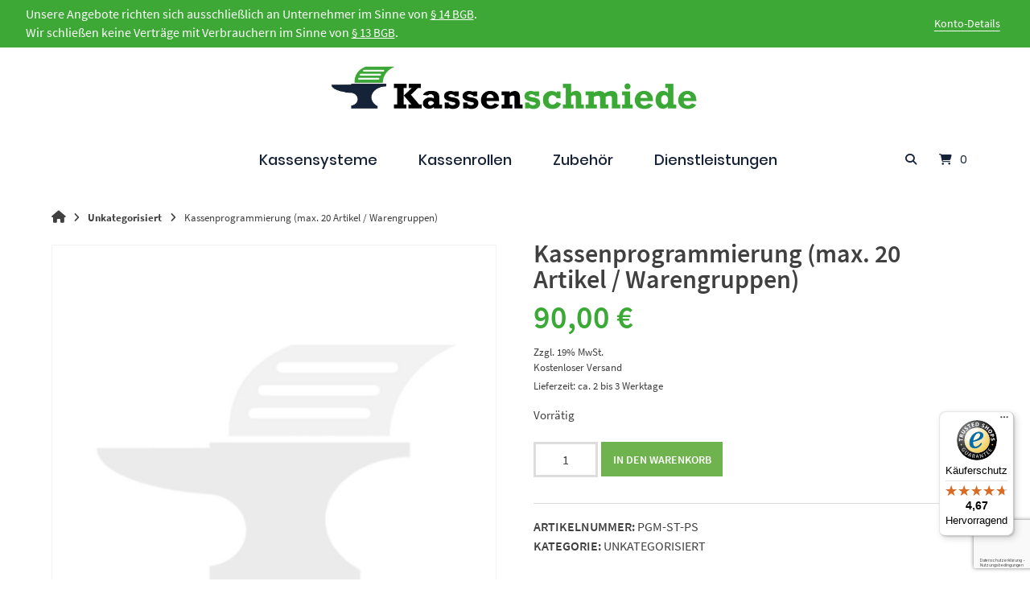

--- FILE ---
content_type: text/html; charset=UTF-8
request_url: https://www.kassenschmiede.de/produkt/kassenprogrammierung-max-20-artikel-warengruppen-2/
body_size: 34685
content:
<!doctype html>
<html lang="de">
<head>
    <meta charset="UTF-8">
    <meta name="viewport" content="width=device-width, initial-scale=1">
    <link rel="profile" href="https://gmpg.org/xfn/11">

	<meta name='robots' content='index, follow, max-image-preview:large, max-snippet:-1, max-video-preview:-1' />

<!-- Google Tag Manager for WordPress by gtm4wp.com -->
<script data-cfasync="false" data-pagespeed-no-defer>
	var gtm4wp_datalayer_name = "dataLayer";
	var dataLayer = dataLayer || [];
	const gtm4wp_use_sku_instead = 0;
	const gtm4wp_currency = 'EUR';
	const gtm4wp_product_per_impression = 10;
	const gtm4wp_clear_ecommerce = false;
	const gtm4wp_datalayer_max_timeout = 2000;
</script>
<!-- End Google Tag Manager for WordPress by gtm4wp.com -->
	<!-- This site is optimized with the Yoast SEO Premium plugin v26.8 (Yoast SEO v26.8) - https://yoast.com/product/yoast-seo-premium-wordpress/ -->
	<title>Kassenprogrammierung (max. 20 Artikel / Warengruppen) - Kassenschmiede</title>
	<link rel="canonical" href="https://www.kassenschmiede.de/produkt/kassenprogrammierung-max-20-artikel-warengruppen-2/" />
	<meta property="og:locale" content="de_DE" />
	<meta property="og:type" content="product" />
	<meta property="og:title" content="Kassenprogrammierung (max. 20 Artikel / Warengruppen)" />
	<meta property="og:description" content="Wir fiskalisieren Ihre Kasse gemaess der Vorgaben der KassenSichV2020, richten die Technische Sicherheitseinrichtung (TSE) komplett ein und passen alle Texte so an, dass Sie verstaendliche und nachvollziehbare Kassenbons und Berichte erhalten.Neben den aktuell gueltigen Steuersaetzen, den gewuenschten Finanzwegen, wie bspw. “BAR” oder “EC-Cash”, bis zu 20 Warengruppen und Ihrem Bon-Kopf (sog. Klischee), programmieren wir Ihnen [...]" />
	<meta property="og:url" content="https://www.kassenschmiede.de/produkt/kassenprogrammierung-max-20-artikel-warengruppen-2/" />
	<meta property="og:site_name" content="Kassenschmiede" />
	<meta property="article:modified_time" content="2025-08-01T06:48:06+00:00" />
	<meta name="twitter:card" content="summary_large_image" />
	<meta name="twitter:site" content="@kassenschmiede" />
	<meta name="twitter:label1" content="Price" />
	<meta name="twitter:data1" content="90,00&nbsp;&euro;" />
	<meta name="twitter:label2" content="Availability" />
	<meta name="twitter:data2" content="In stock" />
	<script type="application/ld+json" class="yoast-schema-graph">{"@context":"https://schema.org","@graph":[{"@type":["WebPage","ItemPage"],"@id":"https://www.kassenschmiede.de/produkt/kassenprogrammierung-max-20-artikel-warengruppen-2/","url":"https://www.kassenschmiede.de/produkt/kassenprogrammierung-max-20-artikel-warengruppen-2/","name":"Kassenprogrammierung (max. 20 Artikel / Warengruppen) - Kassenschmiede","isPartOf":{"@id":"https://www.kassenschmiede.de/#website"},"breadcrumb":{"@id":"https://www.kassenschmiede.de/produkt/kassenprogrammierung-max-20-artikel-warengruppen-2/#breadcrumb"},"inLanguage":"de","potentialAction":{"@type":"BuyAction","target":"https://www.kassenschmiede.de/produkt/kassenprogrammierung-max-20-artikel-warengruppen-2/"}},{"@type":"BreadcrumbList","@id":"https://www.kassenschmiede.de/produkt/kassenprogrammierung-max-20-artikel-warengruppen-2/#breadcrumb","itemListElement":[{"@type":"ListItem","position":1,"name":"Home","item":"https://www.kassenschmiede.de/"},{"@type":"ListItem","position":2,"name":"Shop","item":"https://www.kassenschmiede.de/shop/"},{"@type":"ListItem","position":3,"name":"Kassenprogrammierung (max. 20 Artikel / Warengruppen)"}]},{"@type":"WebSite","@id":"https://www.kassenschmiede.de/#website","url":"https://www.kassenschmiede.de/","name":"Kassenschmiede","description":"Online-Fachhandel für Kassen &amp; Zubehör","publisher":{"@id":"https://www.kassenschmiede.de/#organization"},"potentialAction":[{"@type":"SearchAction","target":{"@type":"EntryPoint","urlTemplate":"https://www.kassenschmiede.de/?s={search_term_string}"},"query-input":{"@type":"PropertyValueSpecification","valueRequired":true,"valueName":"search_term_string"}}],"inLanguage":"de"},{"@type":"Organization","@id":"https://www.kassenschmiede.de/#organization","name":"Kassenschmiede","url":"https://www.kassenschmiede.de/","logo":{"@type":"ImageObject","inLanguage":"de","@id":"https://www.kassenschmiede.de/#/schema/logo/image/","url":"https://i0.wp.com/www.kassenschmiede.de/wp-content/uploads/2022/02/Logo-452x450-1.jpg?fit=452%2C450&ssl=1","contentUrl":"https://i0.wp.com/www.kassenschmiede.de/wp-content/uploads/2022/02/Logo-452x450-1.jpg?fit=452%2C450&ssl=1","width":452,"height":450,"caption":"Kassenschmiede"},"image":{"@id":"https://www.kassenschmiede.de/#/schema/logo/image/"},"sameAs":["https://www.facebook.com/Kassenschmiede","https://x.com/kassenschmiede","https://www.instagram.com/kassenschmiede/","http://www.youtube.com/kassenschmiede"]}]}</script>
	<meta property="product:price:amount" content="90.00" />
	<meta property="product:price:currency" content="EUR" />
	<meta property="og:availability" content="instock" />
	<meta property="product:availability" content="instock" />
	<meta property="product:retailer_item_id" content="pgm-st-ps" />
	<meta property="product:condition" content="new" />
	<!-- / Yoast SEO Premium plugin. -->


<link rel="alternate" type="application/rss+xml" title="Kassenschmiede &raquo; Feed" href="https://www.kassenschmiede.de/feed/" />
<link rel="alternate" type="application/rss+xml" title="Kassenschmiede &raquo; Kommentar-Feed" href="https://www.kassenschmiede.de/comments/feed/" />
<link rel="alternate" type="application/rss+xml" title="Kassenschmiede &raquo; Kommentar-Feed zu Kassenprogrammierung (max. 20 Artikel / Warengruppen)" href="https://www.kassenschmiede.de/produkt/kassenprogrammierung-max-20-artikel-warengruppen-2/feed/" />
<link rel="alternate" title="oEmbed (JSON)" type="application/json+oembed" href="https://www.kassenschmiede.de/wp-json/oembed/1.0/embed?url=https%3A%2F%2Fwww.kassenschmiede.de%2Fprodukt%2Fkassenprogrammierung-max-20-artikel-warengruppen-2%2F" />
<link rel="alternate" title="oEmbed (XML)" type="text/xml+oembed" href="https://www.kassenschmiede.de/wp-json/oembed/1.0/embed?url=https%3A%2F%2Fwww.kassenschmiede.de%2Fprodukt%2Fkassenprogrammierung-max-20-artikel-warengruppen-2%2F&#038;format=xml" />
<style id='wp-img-auto-sizes-contain-inline-css' type='text/css'>
img:is([sizes=auto i],[sizes^="auto," i]){contain-intrinsic-size:3000px 1500px}
/*# sourceURL=wp-img-auto-sizes-contain-inline-css */
</style>
<link rel='stylesheet' id='german-market-blocks-integrations-css' href='https://www.kassenschmiede.de/wp-content/plugins/woocommerce-german-market/german-market-blocks/build/integrations.css?ver=3.54' type='text/css' media='all' />
<link rel='stylesheet' id='german-market-checkout-block-checkboxes-css' href='https://www.kassenschmiede.de/wp-content/plugins/woocommerce-german-market/german-market-blocks/build/blocks/checkout-checkboxes/style-index.css?ver=3.54' type='text/css' media='all' />
<link rel='stylesheet' id='german-market-product-charging-device-css' href='https://www.kassenschmiede.de/wp-content/plugins/woocommerce-german-market/german-market-blocks/build/blocks/product-charging-device/style-index.css?ver=3.54' type='text/css' media='all' />
<link rel='stylesheet' id='hfe-widgets-style-css' href='https://www.kassenschmiede.de/wp-content/plugins/header-footer-elementor/inc/widgets-css/frontend.css?ver=2.8.2' type='text/css' media='all' />
<link rel='stylesheet' id='hfe-woo-product-grid-css' href='https://www.kassenschmiede.de/wp-content/plugins/header-footer-elementor/inc/widgets-css/woo-products.css?ver=2.8.2' type='text/css' media='all' />
<style id='wp-emoji-styles-inline-css' type='text/css'>

	img.wp-smiley, img.emoji {
		display: inline !important;
		border: none !important;
		box-shadow: none !important;
		height: 1em !important;
		width: 1em !important;
		margin: 0 0.07em !important;
		vertical-align: -0.1em !important;
		background: none !important;
		padding: 0 !important;
	}
/*# sourceURL=wp-emoji-styles-inline-css */
</style>
<link rel='stylesheet' id='wp-block-library-css' href='https://www.kassenschmiede.de/wp-includes/css/dist/block-library/style.min.css?ver=6.9' type='text/css' media='all' />
<style id='classic-theme-styles-inline-css' type='text/css'>
/*! This file is auto-generated */
.wp-block-button__link{color:#fff;background-color:#32373c;border-radius:9999px;box-shadow:none;text-decoration:none;padding:calc(.667em + 2px) calc(1.333em + 2px);font-size:1.125em}.wp-block-file__button{background:#32373c;color:#fff;text-decoration:none}
/*# sourceURL=/wp-includes/css/classic-themes.min.css */
</style>
<style id='global-styles-inline-css' type='text/css'>
:root{--wp--preset--aspect-ratio--square: 1;--wp--preset--aspect-ratio--4-3: 4/3;--wp--preset--aspect-ratio--3-4: 3/4;--wp--preset--aspect-ratio--3-2: 3/2;--wp--preset--aspect-ratio--2-3: 2/3;--wp--preset--aspect-ratio--16-9: 16/9;--wp--preset--aspect-ratio--9-16: 9/16;--wp--preset--color--black: #000000;--wp--preset--color--cyan-bluish-gray: #abb8c3;--wp--preset--color--white: #ffffff;--wp--preset--color--pale-pink: #f78da7;--wp--preset--color--vivid-red: #cf2e2e;--wp--preset--color--luminous-vivid-orange: #ff6900;--wp--preset--color--luminous-vivid-amber: #fcb900;--wp--preset--color--light-green-cyan: #7bdcb5;--wp--preset--color--vivid-green-cyan: #00d084;--wp--preset--color--pale-cyan-blue: #8ed1fc;--wp--preset--color--vivid-cyan-blue: #0693e3;--wp--preset--color--vivid-purple: #9b51e0;--wp--preset--gradient--vivid-cyan-blue-to-vivid-purple: linear-gradient(135deg,rgb(6,147,227) 0%,rgb(155,81,224) 100%);--wp--preset--gradient--light-green-cyan-to-vivid-green-cyan: linear-gradient(135deg,rgb(122,220,180) 0%,rgb(0,208,130) 100%);--wp--preset--gradient--luminous-vivid-amber-to-luminous-vivid-orange: linear-gradient(135deg,rgb(252,185,0) 0%,rgb(255,105,0) 100%);--wp--preset--gradient--luminous-vivid-orange-to-vivid-red: linear-gradient(135deg,rgb(255,105,0) 0%,rgb(207,46,46) 100%);--wp--preset--gradient--very-light-gray-to-cyan-bluish-gray: linear-gradient(135deg,rgb(238,238,238) 0%,rgb(169,184,195) 100%);--wp--preset--gradient--cool-to-warm-spectrum: linear-gradient(135deg,rgb(74,234,220) 0%,rgb(151,120,209) 20%,rgb(207,42,186) 40%,rgb(238,44,130) 60%,rgb(251,105,98) 80%,rgb(254,248,76) 100%);--wp--preset--gradient--blush-light-purple: linear-gradient(135deg,rgb(255,206,236) 0%,rgb(152,150,240) 100%);--wp--preset--gradient--blush-bordeaux: linear-gradient(135deg,rgb(254,205,165) 0%,rgb(254,45,45) 50%,rgb(107,0,62) 100%);--wp--preset--gradient--luminous-dusk: linear-gradient(135deg,rgb(255,203,112) 0%,rgb(199,81,192) 50%,rgb(65,88,208) 100%);--wp--preset--gradient--pale-ocean: linear-gradient(135deg,rgb(255,245,203) 0%,rgb(182,227,212) 50%,rgb(51,167,181) 100%);--wp--preset--gradient--electric-grass: linear-gradient(135deg,rgb(202,248,128) 0%,rgb(113,206,126) 100%);--wp--preset--gradient--midnight: linear-gradient(135deg,rgb(2,3,129) 0%,rgb(40,116,252) 100%);--wp--preset--font-size--small: 13px;--wp--preset--font-size--medium: 20px;--wp--preset--font-size--large: 36px;--wp--preset--font-size--x-large: 42px;--wp--preset--spacing--20: 0.44rem;--wp--preset--spacing--30: 0.67rem;--wp--preset--spacing--40: 1rem;--wp--preset--spacing--50: 1.5rem;--wp--preset--spacing--60: 2.25rem;--wp--preset--spacing--70: 3.38rem;--wp--preset--spacing--80: 5.06rem;--wp--preset--shadow--natural: 6px 6px 9px rgba(0, 0, 0, 0.2);--wp--preset--shadow--deep: 12px 12px 50px rgba(0, 0, 0, 0.4);--wp--preset--shadow--sharp: 6px 6px 0px rgba(0, 0, 0, 0.2);--wp--preset--shadow--outlined: 6px 6px 0px -3px rgb(255, 255, 255), 6px 6px rgb(0, 0, 0);--wp--preset--shadow--crisp: 6px 6px 0px rgb(0, 0, 0);}:where(.is-layout-flex){gap: 0.5em;}:where(.is-layout-grid){gap: 0.5em;}body .is-layout-flex{display: flex;}.is-layout-flex{flex-wrap: wrap;align-items: center;}.is-layout-flex > :is(*, div){margin: 0;}body .is-layout-grid{display: grid;}.is-layout-grid > :is(*, div){margin: 0;}:where(.wp-block-columns.is-layout-flex){gap: 2em;}:where(.wp-block-columns.is-layout-grid){gap: 2em;}:where(.wp-block-post-template.is-layout-flex){gap: 1.25em;}:where(.wp-block-post-template.is-layout-grid){gap: 1.25em;}.has-black-color{color: var(--wp--preset--color--black) !important;}.has-cyan-bluish-gray-color{color: var(--wp--preset--color--cyan-bluish-gray) !important;}.has-white-color{color: var(--wp--preset--color--white) !important;}.has-pale-pink-color{color: var(--wp--preset--color--pale-pink) !important;}.has-vivid-red-color{color: var(--wp--preset--color--vivid-red) !important;}.has-luminous-vivid-orange-color{color: var(--wp--preset--color--luminous-vivid-orange) !important;}.has-luminous-vivid-amber-color{color: var(--wp--preset--color--luminous-vivid-amber) !important;}.has-light-green-cyan-color{color: var(--wp--preset--color--light-green-cyan) !important;}.has-vivid-green-cyan-color{color: var(--wp--preset--color--vivid-green-cyan) !important;}.has-pale-cyan-blue-color{color: var(--wp--preset--color--pale-cyan-blue) !important;}.has-vivid-cyan-blue-color{color: var(--wp--preset--color--vivid-cyan-blue) !important;}.has-vivid-purple-color{color: var(--wp--preset--color--vivid-purple) !important;}.has-black-background-color{background-color: var(--wp--preset--color--black) !important;}.has-cyan-bluish-gray-background-color{background-color: var(--wp--preset--color--cyan-bluish-gray) !important;}.has-white-background-color{background-color: var(--wp--preset--color--white) !important;}.has-pale-pink-background-color{background-color: var(--wp--preset--color--pale-pink) !important;}.has-vivid-red-background-color{background-color: var(--wp--preset--color--vivid-red) !important;}.has-luminous-vivid-orange-background-color{background-color: var(--wp--preset--color--luminous-vivid-orange) !important;}.has-luminous-vivid-amber-background-color{background-color: var(--wp--preset--color--luminous-vivid-amber) !important;}.has-light-green-cyan-background-color{background-color: var(--wp--preset--color--light-green-cyan) !important;}.has-vivid-green-cyan-background-color{background-color: var(--wp--preset--color--vivid-green-cyan) !important;}.has-pale-cyan-blue-background-color{background-color: var(--wp--preset--color--pale-cyan-blue) !important;}.has-vivid-cyan-blue-background-color{background-color: var(--wp--preset--color--vivid-cyan-blue) !important;}.has-vivid-purple-background-color{background-color: var(--wp--preset--color--vivid-purple) !important;}.has-black-border-color{border-color: var(--wp--preset--color--black) !important;}.has-cyan-bluish-gray-border-color{border-color: var(--wp--preset--color--cyan-bluish-gray) !important;}.has-white-border-color{border-color: var(--wp--preset--color--white) !important;}.has-pale-pink-border-color{border-color: var(--wp--preset--color--pale-pink) !important;}.has-vivid-red-border-color{border-color: var(--wp--preset--color--vivid-red) !important;}.has-luminous-vivid-orange-border-color{border-color: var(--wp--preset--color--luminous-vivid-orange) !important;}.has-luminous-vivid-amber-border-color{border-color: var(--wp--preset--color--luminous-vivid-amber) !important;}.has-light-green-cyan-border-color{border-color: var(--wp--preset--color--light-green-cyan) !important;}.has-vivid-green-cyan-border-color{border-color: var(--wp--preset--color--vivid-green-cyan) !important;}.has-pale-cyan-blue-border-color{border-color: var(--wp--preset--color--pale-cyan-blue) !important;}.has-vivid-cyan-blue-border-color{border-color: var(--wp--preset--color--vivid-cyan-blue) !important;}.has-vivid-purple-border-color{border-color: var(--wp--preset--color--vivid-purple) !important;}.has-vivid-cyan-blue-to-vivid-purple-gradient-background{background: var(--wp--preset--gradient--vivid-cyan-blue-to-vivid-purple) !important;}.has-light-green-cyan-to-vivid-green-cyan-gradient-background{background: var(--wp--preset--gradient--light-green-cyan-to-vivid-green-cyan) !important;}.has-luminous-vivid-amber-to-luminous-vivid-orange-gradient-background{background: var(--wp--preset--gradient--luminous-vivid-amber-to-luminous-vivid-orange) !important;}.has-luminous-vivid-orange-to-vivid-red-gradient-background{background: var(--wp--preset--gradient--luminous-vivid-orange-to-vivid-red) !important;}.has-very-light-gray-to-cyan-bluish-gray-gradient-background{background: var(--wp--preset--gradient--very-light-gray-to-cyan-bluish-gray) !important;}.has-cool-to-warm-spectrum-gradient-background{background: var(--wp--preset--gradient--cool-to-warm-spectrum) !important;}.has-blush-light-purple-gradient-background{background: var(--wp--preset--gradient--blush-light-purple) !important;}.has-blush-bordeaux-gradient-background{background: var(--wp--preset--gradient--blush-bordeaux) !important;}.has-luminous-dusk-gradient-background{background: var(--wp--preset--gradient--luminous-dusk) !important;}.has-pale-ocean-gradient-background{background: var(--wp--preset--gradient--pale-ocean) !important;}.has-electric-grass-gradient-background{background: var(--wp--preset--gradient--electric-grass) !important;}.has-midnight-gradient-background{background: var(--wp--preset--gradient--midnight) !important;}.has-small-font-size{font-size: var(--wp--preset--font-size--small) !important;}.has-medium-font-size{font-size: var(--wp--preset--font-size--medium) !important;}.has-large-font-size{font-size: var(--wp--preset--font-size--large) !important;}.has-x-large-font-size{font-size: var(--wp--preset--font-size--x-large) !important;}
:where(.wp-block-post-template.is-layout-flex){gap: 1.25em;}:where(.wp-block-post-template.is-layout-grid){gap: 1.25em;}
:where(.wp-block-term-template.is-layout-flex){gap: 1.25em;}:where(.wp-block-term-template.is-layout-grid){gap: 1.25em;}
:where(.wp-block-columns.is-layout-flex){gap: 2em;}:where(.wp-block-columns.is-layout-grid){gap: 2em;}
:root :where(.wp-block-pullquote){font-size: 1.5em;line-height: 1.6;}
/*# sourceURL=global-styles-inline-css */
</style>
<link rel='stylesheet' id='acoplw-style-css' href='https://www.kassenschmiede.de/wp-content/plugins/aco-product-labels-for-woocommerce-pro/includes/../assets/css/frontend.css?ver=4.0.0' type='text/css' media='all' />
<link rel='stylesheet' id='pewc-dropzone-basic-css' href='https://www.kassenschmiede.de/wp-content/plugins/product-extras-for-woocommerce/assets/css/basic.min.css?ver=3.27.11' type='text/css' media='all' />
<link rel='stylesheet' id='pewc-dropzone-css' href='https://www.kassenschmiede.de/wp-content/plugins/product-extras-for-woocommerce/assets/css/dropzone.min.css?ver=3.27.11' type='text/css' media='all' />
<link rel='stylesheet' id='dashicons-css' href='https://www.kassenschmiede.de/wp-includes/css/dashicons.min.css?ver=6.9' type='text/css' media='all' />
<link rel='stylesheet' id='pewc-style-css' href='https://www.kassenschmiede.de/wp-content/plugins/product-extras-for-woocommerce/assets/css/style.css?ver=3.27.11' type='text/css' media='all' />
<style id='pewc-style-inline-css' type='text/css'>

	ul.pewc-product-extra-groups label {
		font-weight: normal !important
	}
	.pewc-preset-style .child-product-wrapper {
		-webkit-justify-content: space-around;
		justify-content: space-around
	}
	.pewc-item-field-wrapper label {
		cursor: pointer
	}
	.pewc-preset-style .pewc-radio-images-wrapper:not(.pewc-components-wrapper),
	.pewc-preset-style .pewc-checkboxes-images-wrapper:not(.pewc-components-wrapper) {
		-webkit-justify-content: space-between;
		justify-content: space-between
	}
	.pewc-preset-style .pewc-radio-list-wrapper .pewc-radio-wrapper,
	.pewc-preset-style .pewc-checkboxes-list-wrapper .pewc-checkbox-wrapper {
		position: relative;
	}
	.pewc-preset-style .pewc-item-products input[type=number].pewc-child-quantity-field.pewc-independent-quantity-field {
		margin-top: 0
	}
	.pewc-preset-style input[type=number].pewc-child-quantity-field {
		margin-left: 0
	}
	.pewc-product-extra-groups .dd-options li {
		margin-bottom: 0
	}
	.pewc-product-extra-groups .dd-options li a,
	.pewc-product-extra-groups .dd-selected {
		padding: 1em
	}
	.pewc-product-extra-groups .dd-pointer {
		right: 1em
	}
	.pewc-product-extra-groups .dd-pointer:after {
		content: "";
	  width: 0.8em;
	  height: 0.5em;
	  background-color: var(--select-arrow);
	  clip-path: polygon(100% 0%, 0 0%, 50% 100%);
	}
	p.pewc-description {
		margin-top: 1em
	}
	
	.pewc-style-shadow .pewc-item {
		padding: 2em;
		margin-bottom: 3em;
		box-shadow: 0px 23px 56px #f1f1f1;
		background: transparent;
		border: 2px solid #f7f7f7;
		border-radius: 0.5em;
		transition: 0.3s box-shadow
	}
	.pewc-style-shadow .pewc-groups-standard .pewc-item {
		width: 95%;
	}
	.pewc-preset-style .pewc-checkbox-form-label,
	.pewc-preset-style .pewc-radio-form-label,
	.pewc-preset-style .pewc-item-field-wrapper,
	.pewc-preset-style .pewc-item-checkbox label {
		display: block;
		position: relative;
		margin-bottom: 12px;
		cursor: pointer;
		-webkit-user-select: none;
		-moz-user-select: none;
		-ms-user-select: none;
		user-select: none;
	}
	.pewc-preset-style .pewc-force-quantity .pewc-component-wrapper,
	.pewc-preset-style .pewc-force-quantity .pewc-component-wrapper img {
		cursor: not-allowed
	}
	.pewc-preset-style .has-enhanced-tooltip .pewc-item-field-wrapper {
		cursor: auto;
	}
	.pewc-preset-style .has-enhanced-tooltip span.pewc-tooltip-button {
		color: rgba( 59,169,54, 1 );
	}
	.pewc-preset-style .has-enhanced-tooltip span.pewc-tooltip-button:hover {
		color: inherit;
	}
	
	.pewc-preset-style .pewc-checkbox-form-label label,
	.pewc-preset-style .pewc-radio-form-label label,
	.pewc-preset-style .pewc-option-list .pewc-item-field-wrapper label,
	.pewc-preset-style .pewc-checkboxes-list-desc-wrapper,
	.pewc-preset-style .pewc-radio-list-desc-wrapper,
	.pewc-preset-style .pewc-option-list td label {
		padding-left: 35px;
	}
	.pewc-preset-style label.pewc-field-label {
		padding-left: 0
	}
	.pewc-preset-style .pewc-checkbox-form-label input,
	.pewc-preset-style .pewc-radio-form-label input,
	.pewc-preset-style .pewc-item-field-wrapper input[type="checkbox"],
	.pewc-preset-style .pewc-item-field-wrapper input[type="radio"],
	.pewc-preset-style input[type="checkbox"].pewc-form-field,
	.pewc-preset-style input[type="checkbox"].pewc-checkbox-form-field,
	.pewc-preset-style input[type="radio"].pewc-radio-form-field {
		position: absolute;
		opacity: 0;
		cursor: pointer;
		height: 0;
		width: 0;
	}
	.pewc-preset-style .pewc-checkbox-form-label span.pewc-theme-element,
	.pewc-preset-style .pewc-radio-form-label span.pewc-theme-element,
	.pewc-preset-style .pewc-item-field-wrapper span.pewc-theme-element,
	.pewc-preset-style .pewc-item-checkbox span.pewc-theme-element,
	.pewc-preset-style .pewc-checkbox-wrapper span.pewc-theme-element,
	.pewc-preset-style .pewc-radio-wrapper span.pewc-theme-element {
		content: "";
		position: absolute;
		top: 0;
		left: 0;
		height: 25px;
		width: 25px;
		background: #eee;
		cursor: pointer
	}
	.pewc-style-colour .pewc-checkbox-form-label span.pewc-theme-element,
	.pewc-style-colour .pewc-radio-form-label span.pewc-theme-element,
	.pewc-style-colour .pewc-item-field-wrapper span.pewc-theme-element,
	.pewc-style-colour .pewc-item-checkbox span.pewc-theme-element,
	.pewc-style-colour .pewc-checkbox-wrapper span.pewc-theme-element,
	.pewc-style-colour .pewc-radio-wrapper span.pewc-theme-element {
		background: rgba( 59,169,54, 0.2 );
	}
	.pewc-preset-style .pewc-item-field-wrapper .pewc-checkboxes-list-wrapper span.pewc-theme-element,
	.pewc-preset-style .pewc-item-field-wrapper .pewc-radio-list-wrapper span.pewc-theme-element,
	.pewc-style-colour .pewc-checkbox-wrapper span.pewc-theme-element {
		top: 50%;
		transform: translateY( -50% )
	}
	.pewc-preset-style .pewc-radio-form-label span.pewc-theme-element,
	.pewc-preset-style .pewc-radio-list-label-wrapper span.pewc-theme-element,
	.pewc-preset-style .pewc-radio-wrapper span.pewc-theme-element {
		border-radius: 50%
	}
	.pewc-preset-style .pewc-checkbox-form-label span.pewc-theme-element:hover,
	.pewc-preset-style .pewc-radio-form-label span.pewc-theme-element:hover,
	.pewc-preset-style .pewc-item-field-wrapper span.pewc-theme-element:hover,
	.pewc-preset-style .pewc-item-checkbox span.pewc-theme-element:hover,
	.pewc-style-colour .pewc-checkbox-wrapper span.pewc-theme-element:hover,
	.pewc-style-colour .pewc-radio-wrapper span.pewc-theme-element:hover {
		background: #ddd;
		transition: background 0.2s;
	}
	.pewc-style-colour .pewc-checkbox-form-label span.pewc-theme-element:hover,
	.pewc-style-colour .pewc-radio-form-label span.pewc-theme-element:hover,
	.pewc-style-colour .pewc-item-field-wrapper span.pewc-theme-element:hover,
	.pewc-style-colour .pewc-item-checkbox span.pewc-theme-element:hover,
	.pewc-style-colour .pewc-checkbox-wrapper span.pewc-theme-element:hover,
	.pewc-style-colour .pewc-radio-wrapper span.pewc-theme-element:hover {
		background: rgba( 59,169,54, 0.4 );
	}
	.pewc-preset-style .pewc-checkbox-form-label input:checked ~ span.pewc-theme-element,
	.pewc-preset-style .pewc-radio-form-label input:checked ~ span.pewc-theme-element,
	.pewc-preset-style .pewc-item-field-wrapper input:checked ~ span.pewc-theme-element,
	.pewc-preset-style .pewc-item-checkbox input:checked ~ span.pewc-theme-element,
	.pewc-preset-style .pewc-checkbox-wrapper input:checked ~ span.pewc-theme-element,
	.pewc-preset-style .pewc-radio-wrapper input:checked ~ span.pewc-theme-element {
		background: #3ba936;
	}
	.pewc-preset-style span.pewc-theme-element:after {
		content: "";
		position: absolute;
		display: none;
	}
	.pewc-preset-style .pewc-checkbox-form-label input:checked ~ span.pewc-theme-element:after,
	.pewc-preset-style .pewc-radio-form-label input:checked ~ span.pewc-theme-element:after,
	.pewc-preset-style .pewc-item-field-wrapper input:checked ~ span.pewc-theme-element:after,
	.pewc-preset-style .pewc-item-checkbox input:checked ~ span.pewc-theme-element:after,
	.pewc-preset-style .pewc-checkbox-wrapper input:checked ~ span.pewc-theme-element:after,
	.pewc-preset-style .pewc-radio-wrapper input:checked ~ span.pewc-theme-element:after {
		display: block;
	}
	.pewc-preset-style .pewc-checkbox-form-label span.pewc-theme-element:after,
	.pewc-preset-style .pewc-item-field-wrapper span.pewc-theme-element:after,
	.pewc-preset-style .pewc-item-checkbox span.pewc-theme-element:after,
	.pewc-preset-style .pewc-checkbox-wrapper span.pewc-theme-element:after,
	.pewc-preset-style .pewc-radio-wrapper span.pewc-theme-element:after {
		left: 9px;
		top: 5px;
		width: 5px;
		height: 10px;
		border: solid white;
		border-width: 0 3px 3px 0;
		-webkit-transform: rotate(45deg);
		-ms-transform: rotate(45deg);
		transform: rotate(45deg);
	}
	.pewc-preset-style .pewc-radio-form-label span.pewc-theme-element:after,
	.pewc-preset-style .pewc-radio-list-label-wrapper span.pewc-theme-element:after {
		top: 7px;
	  left: 7px;
	  width: 8px;
	  height: 8px;
	  border-radius: 50%;
	  background: white;
	}
	.pewc-preset-style .pewc-radio-image-wrapper,
	.pewc-preset-style .pewc-checkbox-image-wrapper {
		border: 2px solid #eee;
		padding: 0.5em;
		position: relative
	}
	.pewc-preset-style .pewc-item-products-radio .pewc-theme-element,
	.pewc-preset-style .pewc-item-products-checkboxes .pewc-theme-element,
	.pewc-preset-style .pewc-item-products-components .pewc-theme-element,
	.pewc-preset-style .pewc-item-image_swatch .pewc-theme-element {
		display: none
	}
	.pewc-preset-style.pewc-show-inputs .pewc-item-products-radio .checked .pewc-theme-element,
	.pewc-preset-style.pewc-show-inputs .pewc-item-products-checkboxes .checked .pewc-theme-element,
	.pewc-preset-style.pewc-show-inputs .pewc-item-products-components .checked .pewc-theme-element,
	.pewc-preset-style.pewc-show-inputs .pewc-item-image_swatch .checked .pewc-theme-element {
		display: block;
		top: 2px;
		left: 2px
	}
	.pewc-preset-style.pewc-show-inputs .pewc-radio-image-wrapper,
	.pewc-preset-style.pewc-show-inputs .pewc-checkbox-image-wrapper {
		border-width: 4px
	}
	.pewc-preset-style .pewc-item[not:.pewc-circular-swatches] .pewc-radio-image-wrapper.checked,
	.pewc-preset-style .pewc-item[not:.pewc-circular-swatches] .pewc-radio-image-wrapper:not(.pewc-checkbox-disabled):hover,
	.pewc-preset-style .pewc-item[not:.pewc-circular-swatches] .pewc-checkbox-image-wrapper.checked,
	.pewc-preset-style .child-product-wrapper:not(.pewc-column-wrapper) .pewc-checkbox-image-wrapper:not(.pewc-checkbox-disabled):hover {
		border: 2px solid #3ba936
	}
	.pewc-preset-style .pewc-radio-image-wrapper label input:checked + img,
	.pewc-preset-style .pewc-checkbox-image-wrapper label input:checked + img {
		border: 0
	}
	.pewc-preset-style .pewc-item-image_swatch .pewc-checkboxes-images-wrapper .pewc-checkbox-image-wrapper,
	.pewc-preset-style ul.pewc-product-extra-groups .pewc-item-image_swatch.pewc-item label,
	.pewc-preset-style .pewc-item-products .child-product-wrapper:not(.pewc-column-wrapper) .pewc-checkbox-image-wrapper:not(.pewc-component-wrapper),
	.pewc-preset-style .pewc-item-products .child-product-wrapper .pewc-radio-image-wrapper:not(.pewc-component-wrapper),
	.pewc-preset-style ul.pewc-product-extra-groups .pewc-item-products.pewc-item label {
		display: -webkit-flex !important;
		display: flex !important;
		-webkit-flex-direction: column;
		flex-direction: column;
	}
	.pewc-quantity-layout-grid .pewc-preset-style .pewc-checkbox-desc-wrapper,
	.pewc-quantity-layout-grid .pewc-preset-style .pewc-radio-desc-wrapper {
		margin-top: auto;
	}
	.pewc-preset-style .products-quantities-independent:not(.pewc-column-wrapper) .pewc-checkbox-desc-wrapper,
	.pewc-preset-style .products-quantities-independent:not(.pewc-column-wrapper) .pewc-radio-desc-wrapper {
		display: grid;
    	grid-template-columns: 80px 1fr;
		-webkit-align-items: center;
		align-items: center
	}
	.pewc-preset-style .pewc-text-swatch .pewc-checkbox-form-label:hover,
    .pewc-preset-style .pewc-text-swatch .pewc-radio-form-label:hover {
      border-color: #3ba936;
    }
	.pewc-preset-style .pewc-text-swatch .pewc-checkbox-form-label.active-swatch,
    .pewc-preset-style .pewc-text-swatch .pewc-radio-form-label.active-swatch {
		border-color: #3ba936;
      	background: #3ba936;
	  	color: #fff;
    }
	.pewc-range-slider {
		color: #3ba936;
	}
	.pewc-preset-style .wp-color-result-text {
		background-color: #f1f1f1;
    	/* padding: 0.5em 1em; */
	}
	.pewc-preset-style .pewc-item-field-wrapper .wp-color-result {
		padding-left: 3em !important;
    	font-size: inherit !important;
	}
	.pewc-preset-style .pewc-item input[type=number],
	.pewc-preset-style .pewc-item input[type=text],
	.pewc-preset-style .pewc-item textarea {
		padding: 0.5em 1em;
		background-color: #f7f7f7;
		outline: 0;
		border: 0;
		-webkit-appearance: none;
		box-sizing: border-box;
		font-weight: normal;
		box-shadow: none;
	}
	.pewc-style-simple .pewc-item input[type=number],
	.pewc-style-simple .pewc-item input[type=text],
	.pewc-style-simple .pewc-item textarea {
		background: none;
		border: 1px solid #ccc
	}
	.pewc-style-colour .pewc-item input[type=number],
	.pewc-style-colour .pewc-item input[type=text],
	.pewc-style-colour .pewc-item textarea {
    	background: rgba( 59,169,54, 0.1 );
	}
	.pewc-preset-style input[type=number]:focus,
	.pewc-preset-style input[type=text]:focus,
	.pewc-preset-style textarea:focus {
    	border: 1px solid rgba( 59,169,54, 0.2 );
	}
	.pewc-style-colour .dropzone {
		border-color: #3ba936;
		background: rgba( 59,169,54, 0.1 )
	}
	.pewc-select-wrapper select {
		background-color: transparent;
		border: none;
		padding: 0 1em 0 0;
		margin: 0;
		width: 100%;
		font-family: inherit;
		font-size: inherit;
		cursor: inherit;
		line-height: inherit;
		outline: none
	}
	.pewc-select-wrapper {
		width: 100%;
		border: 2px solid #eee;
		border-radius: 0;
		padding: 0.75em 0.75em;
		cursor: pointer;
		line-height: 1.1;
		background-color: #fff
	}
	.pewc-preset-style .select2-container--default .select2-selection--single {
		border: 2px solid #eee;
		border-radius: 0;
	}
	.pewc-preset-style .select2-container .select2-selection--single {
		height: auto;
		padding: 0.5em;
	}
	.pewc-preset-style .select2-container--default .select2-selection--single .select2-selection__arrow {
    top: 50%;
    transform: translateY(-50%);
	}
	.pewc-preset-style .dd-select {
		border: 2px solid #eee;
		background: white !important
	}
	.pewc-style-rounded .pewc-item-field-wrapper span.pewc-theme-element {
		border-radius: 0.5em
	}
	.pewc-preset-style.pewc-style-rounded .pewc-radio-form-label span.pewc-theme-element,
	.pewc-preset-style.pewc-style-rounded .pewc-radio-list-label-wrapper span.pewc-theme-element {
		border-radius: 50%
	}
	.pewc-style-rounded input[type=number],
	.pewc-style-rounded input[type=text],
	.pewc-style-rounded textarea,
	.pewc-style-rounded .pewc-radio-image-wrapper,
	.pewc-style-rounded .pewc-checkbox-image-wrapper,
	.pewc-style-rounded .pewc-select-wrapper,
	.pewc-style-rounded .dd-select,
	.pewc-style-rounded .dd-options,
	.pewc-style-rounded .dropzone {
		border-radius: 1em
	}
	.pewc-preset-style .pewc-groups-tabs .pewc-group-wrap {
		background: none;
		padding: 2em 2em 1em;
		margin-bottom: 1em;
		border: 1px solid #eee
	}
	.pewc-style-colour .pewc-groups-tabs .pewc-group-wrap {
		border: 1px solid rgba( 59,169,54, 0.1 );
	}
	.pewc-style-rounded .pewc-groups-tabs .pewc-group-wrap {
		border-radius: 1em;
		border-top-left-radius: 0
	}
	.pewc-preset-style .pewc-tabs-wrapper .pewc-tab {
		background: #f1f1f1;
    border: 1px solid #f1f1f1;
		border-bottom: 1px solid #fff;
    margin-bottom: -1px;
		transition: 0.3s background
	}
	.pewc-style-rounded .pewc-tabs-wrapper .pewc-tab {
		border-top-right-radius: 0.5em;
		border-top-left-radius: 0.5em;
	}
	.pewc-preset-style .pewc-tabs-wrapper .pewc-tab:hover {
		background: #ddd;
	}
	.pewc-style-colour .pewc-tabs-wrapper .pewc-tab {
		background: rgba( 59,169,54, 0.1 );
		border: 1px solid rgba( 59,169,54, 0.1 );
		border-bottom: 0;
	}
	.pewc-style-colour .pewc-tabs-wrapper .pewc-tab:hover {
		background: rgba( 59,169,54, 0.2 );
	}
	.pewc-preset-style .pewc-tabs-wrapper .pewc-tab.active-tab,
	.pewc-style-colour .pewc-tabs-wrapper .pewc-tab.active-tab {
		background: #fff;
		border-bottom-color: #fff
	}
	.pewc-preset-style .pewc-groups-accordion .pewc-group-wrap.group-active .pewc-group-content-wrapper {
		padding: 2em 0;
		background: none
	}
	.pewc-preset-style .pewc-groups-accordion .pewc-group-wrap h3 {
		background: #eee;
	}
	.pewc-style-colour .pewc-groups-accordion .pewc-group-wrap h3 {
		background: rgba( 59,169,54, 0.1 );
	}
	.pewc-style-colour .pewc-steps-wrapper .pewc-tab,
	.pewc-style-colour .pewc-groups-accordion .pewc-group-wrap h3 {
		background: rgba( 59,169,54, 0.1 );
	}
	.pewc-style-colour .pewc-steps-wrapper .pewc-tab:after,
	.pewc-style-colour .pewc-groups-accordion .pewc-group-wrap h3 {
		border-left-color: rgba( 59,169,54, 0.1 );
	}
	.pewc-style-colour .pewc-steps-wrapper .pewc-tab.active-tab,
	.pewc-style-colour .pewc-groups-accordion .pewc-group-wrap.group-active h3 {
		background: rgba( 59,169,54, 0.2 );
	}
	.pewc-style-colour .pewc-steps-wrapper .pewc-tab.active-tab:after,
	.pewc-style-colour .pewc-groups-accordion .pewc-group-wrap.group-active h3 {
		border-left-color: rgba( 59,169,54, 0.2 );
	}

	/* Add-Ons Ultimate character counter */
	.pewc-text-counter-container {float:right; margin-top: 1em;}
	.pewc-text-counter-container .pewc-current-count.error { color:#ff0000; }
	tr td .pewc-text-counter-container {float:none;}
/*# sourceURL=pewc-style-inline-css */
</style>
<link rel='stylesheet' id='photoswipe-css' href='https://www.kassenschmiede.de/wp-content/plugins/woocommerce/assets/css/photoswipe/photoswipe.min.css?ver=10.4.3' type='text/css' media='all' />
<link rel='stylesheet' id='photoswipe-default-skin-css' href='https://www.kassenschmiede.de/wp-content/plugins/woocommerce/assets/css/photoswipe/default-skin/default-skin.min.css?ver=10.4.3' type='text/css' media='all' />
<link rel='stylesheet' id='woocommerce-layout-css' href='https://www.kassenschmiede.de/wp-content/plugins/woocommerce/assets/css/woocommerce-layout.css?ver=10.4.3' type='text/css' media='all' />
<link rel='stylesheet' id='woocommerce-smallscreen-css' href='https://www.kassenschmiede.de/wp-content/plugins/woocommerce/assets/css/woocommerce-smallscreen.css?ver=10.4.3' type='text/css' media='only screen and (max-width: 768px)' />
<link rel='stylesheet' id='woocommerce-general-css' href='https://www.kassenschmiede.de/wp-content/plugins/woocommerce/assets/css/woocommerce.css?ver=10.4.3' type='text/css' media='all' />
<style id='woocommerce-inline-inline-css' type='text/css'>
.woocommerce form .form-row .required { visibility: visible; }
/*# sourceURL=woocommerce-inline-inline-css */
</style>
<link rel='stylesheet' id='paypalplus-woocommerce-front-css' href='https://www.kassenschmiede.de/wp-content/plugins/woo-paypalplus/public/css/front.min.css?ver=1644219245' type='text/css' media='screen' />
<link rel='stylesheet' id='hfe-style-css' href='https://www.kassenschmiede.de/wp-content/plugins/header-footer-elementor/assets/css/header-footer-elementor.css?ver=2.8.2' type='text/css' media='all' />
<link rel='stylesheet' id='elementor-icons-css' href='https://www.kassenschmiede.de/wp-content/plugins/elementor/assets/lib/eicons/css/elementor-icons.min.css?ver=5.46.0' type='text/css' media='all' />
<link rel='stylesheet' id='elementor-frontend-css' href='https://www.kassenschmiede.de/wp-content/plugins/elementor/assets/css/frontend.min.css?ver=3.34.4' type='text/css' media='all' />
<link rel='stylesheet' id='elementor-post-180-css' href='https://www.kassenschmiede.de/wp-content/uploads/elementor/css/post-180.css?ver=1770020099' type='text/css' media='all' />
<link rel='stylesheet' id='amelia-elementor-widget-font-css' href='https://www.kassenschmiede.de/wp-content/plugins/ameliabooking/public/css/frontend/elementor.css?ver=9.1' type='text/css' media='all' />
<link rel='stylesheet' id='uael-frontend-css' href='https://www.kassenschmiede.de/wp-content/plugins/ultimate-elementor/assets/min-css/uael-frontend.min.css?ver=1.42.3' type='text/css' media='all' />
<link rel='stylesheet' id='wpforms-classic-full-css' href='https://www.kassenschmiede.de/wp-content/plugins/wpforms/assets/css/frontend/classic/wpforms-full.min.css?ver=1.9.9.2' type='text/css' media='all' />
<link rel='stylesheet' id='uael-teammember-social-icons-css' href='https://www.kassenschmiede.de/wp-content/plugins/elementor/assets/css/widget-social-icons.min.css?ver=3.24.0' type='text/css' media='all' />
<link rel='stylesheet' id='uael-social-share-icons-brands-css' href='https://www.kassenschmiede.de/wp-content/plugins/elementor/assets/lib/font-awesome/css/brands.css?ver=5.15.3' type='text/css' media='all' />
<link rel='stylesheet' id='uael-social-share-icons-fontawesome-css' href='https://www.kassenschmiede.de/wp-content/plugins/elementor/assets/lib/font-awesome/css/fontawesome.css?ver=5.15.3' type='text/css' media='all' />
<link rel='stylesheet' id='uael-nav-menu-icons-css' href='https://www.kassenschmiede.de/wp-content/plugins/elementor/assets/lib/font-awesome/css/solid.css?ver=5.15.3' type='text/css' media='all' />
<link rel='stylesheet' id='atomion-style-css' href='https://www.kassenschmiede.de/wp-content/themes/wordpress-theme-atomion/assets/css/frontend/style.min.css?ver=1.3.23' type='text/css' media='all' />
<link rel='stylesheet' id='atomion-font-awesone-css' href='https://www.kassenschmiede.de/wp-content/themes/wordpress-theme-atomion/assets/css/font-awesome.min.css?ver=1.3.23' type='text/css' media='all' />
<link rel='stylesheet' id='mollie-applepaydirect-css' href='https://www.kassenschmiede.de/wp-content/plugins/mollie-payments-for-woocommerce/public/css/mollie-applepaydirect.min.css?ver=1769106229' type='text/css' media='screen' />
<link rel='stylesheet' id='atomion-child-style-css' href='https://www.kassenschmiede.de/wp-content/themes/wordpress-theme-atomion-child/style.css?ver=6.9' type='text/css' media='all' />
<link rel='stylesheet' id='german-market-blocks-order-button-position-css' href='https://www.kassenschmiede.de/wp-content/plugins/woocommerce-german-market/german-market-blocks/additional-css/order-button-checkout-fields.css?ver=3.54' type='text/css' media='all' />
<link rel='stylesheet' id='woocommerce-de_frontend_styles-css' href='https://www.kassenschmiede.de/wp-content/plugins/woocommerce-german-market/css/frontend.min.css?ver=3.54' type='text/css' media='all' />
<link rel='stylesheet' id='hfe-elementor-icons-css' href='https://www.kassenschmiede.de/wp-content/plugins/elementor/assets/lib/eicons/css/elementor-icons.min.css?ver=5.34.0' type='text/css' media='all' />
<link rel='stylesheet' id='hfe-icons-list-css' href='https://www.kassenschmiede.de/wp-content/plugins/elementor/assets/css/widget-icon-list.min.css?ver=3.24.3' type='text/css' media='all' />
<link rel='stylesheet' id='hfe-social-icons-css' href='https://www.kassenschmiede.de/wp-content/plugins/elementor/assets/css/widget-social-icons.min.css?ver=3.24.0' type='text/css' media='all' />
<link rel='stylesheet' id='hfe-social-share-icons-brands-css' href='https://www.kassenschmiede.de/wp-content/plugins/elementor/assets/lib/font-awesome/css/brands.css?ver=5.15.3' type='text/css' media='all' />
<link rel='stylesheet' id='hfe-social-share-icons-fontawesome-css' href='https://www.kassenschmiede.de/wp-content/plugins/elementor/assets/lib/font-awesome/css/fontawesome.css?ver=5.15.3' type='text/css' media='all' />
<link rel='stylesheet' id='hfe-nav-menu-icons-css' href='https://www.kassenschmiede.de/wp-content/plugins/elementor/assets/lib/font-awesome/css/solid.css?ver=5.15.3' type='text/css' media='all' />
<link rel='stylesheet' id='bm-frontend-css' href='https://www.kassenschmiede.de/wp-content/plugins/b2b-market/assets/public/bm-frontend.min.css?ver=2.1.11' type='text/css' media='all' />
<link rel='stylesheet' id='wp-dynamic-css-atomion_dynamic_css-css' href='https://www.kassenschmiede.de/wp-admin/admin-ajax.php?action=wp_dynamic_css&#038;handle=atomion_dynamic_css&#038;ver=6.9' type='text/css' media='all' />
<link rel='stylesheet' id='eael-general-css' href='https://www.kassenschmiede.de/wp-content/plugins/essential-addons-for-elementor-lite/assets/front-end/css/view/general.min.css?ver=6.5.9' type='text/css' media='all' />
<link rel='stylesheet' id='elementor-gf-local-roboto-css' href='https://www.kassenschmiede.de/wp-content/uploads/elementor/google-fonts/css/roboto.css?ver=1742485507' type='text/css' media='all' />
<link rel='stylesheet' id='elementor-gf-local-robotoslab-css' href='https://www.kassenschmiede.de/wp-content/uploads/elementor/google-fonts/css/robotoslab.css?ver=1742485512' type='text/css' media='all' />
<!--n2css--><!--n2js--><script type="text/javascript" src="https://www.kassenschmiede.de/wp-includes/js/jquery/jquery.min.js?ver=3.7.1" id="jquery-core-js"></script>
<script type="text/javascript" src="https://www.kassenschmiede.de/wp-includes/js/jquery/jquery-migrate.min.js?ver=3.4.1" id="jquery-migrate-js"></script>
<script type="text/javascript" id="jquery-js-after">
/* <![CDATA[ */
!function($){"use strict";$(document).ready(function(){$(this).scrollTop()>100&&$(".hfe-scroll-to-top-wrap").removeClass("hfe-scroll-to-top-hide"),$(window).scroll(function(){$(this).scrollTop()<100?$(".hfe-scroll-to-top-wrap").fadeOut(300):$(".hfe-scroll-to-top-wrap").fadeIn(300)}),$(".hfe-scroll-to-top-wrap").on("click",function(){$("html, body").animate({scrollTop:0},300);return!1})})}(jQuery);
!function($){'use strict';$(document).ready(function(){var bar=$('.hfe-reading-progress-bar');if(!bar.length)return;$(window).on('scroll',function(){var s=$(window).scrollTop(),d=$(document).height()-$(window).height(),p=d? s/d*100:0;bar.css('width',p+'%')});});}(jQuery);
if (typeof (window.wpfReadyList) == "undefined") {
			var v = jQuery.fn.jquery;
			if (v && parseInt(v) >= 3 && window.self === window.top) {
				var readyList=[];
				window.originalReadyMethod = jQuery.fn.ready;
				jQuery.fn.ready = function(){
					if(arguments.length && arguments.length > 0 && typeof arguments[0] === "function") {
						readyList.push({"c": this, "a": arguments});
					}
					return window.originalReadyMethod.apply( this, arguments );
				};
				window.wpfReadyList = readyList;
			}}
//# sourceURL=jquery-js-after
/* ]]> */
</script>
<script type="text/javascript" src="https://www.kassenschmiede.de/wp-includes/js/jquery/ui/core.min.js?ver=1.13.3" id="jquery-ui-core-js"></script>
<script type="text/javascript" id="acoplw-script-js-extra">
/* <![CDATA[ */
var acoplw_frontend_object = {"classname":"","enablejquery":"0","phptimestamp":"1770040075"};
//# sourceURL=acoplw-script-js-extra
/* ]]> */
</script>
<script type="text/javascript" src="https://www.kassenschmiede.de/wp-content/plugins/aco-product-labels-for-woocommerce-pro/includes/../assets/js/frontend.js?ver=4.0.0" id="acoplw-script-js"></script>
<script type="text/javascript" src="https://www.kassenschmiede.de/wp-includes/js/jquery/ui/datepicker.min.js?ver=1.13.3" id="jquery-ui-datepicker-js"></script>
<script type="text/javascript" id="jquery-ui-datepicker-js-after">
/* <![CDATA[ */
jQuery(function(jQuery){jQuery.datepicker.setDefaults({"closeText":"Schlie\u00dfen","currentText":"Heute","monthNames":["Januar","Februar","M\u00e4rz","April","Mai","Juni","Juli","August","September","Oktober","November","Dezember"],"monthNamesShort":["Jan.","Feb.","M\u00e4rz","Apr.","Mai","Juni","Juli","Aug.","Sep.","Okt.","Nov.","Dez."],"nextText":"Weiter","prevText":"Zur\u00fcck","dayNames":["Sonntag","Montag","Dienstag","Mittwoch","Donnerstag","Freitag","Samstag"],"dayNamesShort":["So.","Mo.","Di.","Mi.","Do.","Fr.","Sa."],"dayNamesMin":["S","M","D","M","D","F","S"],"dateFormat":"dd.mm.yy","firstDay":1,"isRTL":false});});
//# sourceURL=jquery-ui-datepicker-js-after
/* ]]> */
</script>
<script type="text/javascript" src="https://www.kassenschmiede.de/wp-content/plugins/woocommerce/assets/js/jquery-blockui/jquery.blockUI.min.js?ver=2.7.0-wc.10.4.3" id="wc-jquery-blockui-js" data-wp-strategy="defer"></script>
<script type="text/javascript" src="https://www.kassenschmiede.de/wp-content/plugins/product-extras-for-woocommerce/assets/js/conditions.js?ver=3.27.11" id="pewc-conditions-js"></script>
<script type="text/javascript" src="https://www.kassenschmiede.de/wp-content/plugins/product-extras-for-woocommerce/assets/js/dropzone.js?ver=3.27.11" id="pewc-dropzone-js"></script>
<script type="text/javascript" src="https://www.kassenschmiede.de/wp-content/plugins/recaptcha-woo/js/rcfwc.js?ver=1.0" id="rcfwc-js-js" defer="defer" data-wp-strategy="defer"></script>
<script type="text/javascript" src="https://www.google.com/recaptcha/api.js?hl=de_DE_formal" id="recaptcha-js" defer="defer" data-wp-strategy="defer"></script>
<script type="text/javascript" id="wc-add-to-cart-js-extra">
/* <![CDATA[ */
var wc_add_to_cart_params = {"ajax_url":"/wp-admin/admin-ajax.php","wc_ajax_url":"/?wc-ajax=%%endpoint%%","i18n_view_cart":"Warenkorb anzeigen","cart_url":"https://www.kassenschmiede.de/warenkorb/","is_cart":"","cart_redirect_after_add":"no"};
//# sourceURL=wc-add-to-cart-js-extra
/* ]]> */
</script>
<script type="text/javascript" src="https://www.kassenschmiede.de/wp-content/plugins/woocommerce/assets/js/frontend/add-to-cart.min.js?ver=10.4.3" id="wc-add-to-cart-js" defer="defer" data-wp-strategy="defer"></script>
<script type="text/javascript" src="https://www.kassenschmiede.de/wp-content/plugins/woocommerce/assets/js/zoom/jquery.zoom.min.js?ver=1.7.21-wc.10.4.3" id="wc-zoom-js" defer="defer" data-wp-strategy="defer"></script>
<script type="text/javascript" src="https://www.kassenschmiede.de/wp-content/plugins/woocommerce/assets/js/flexslider/jquery.flexslider.min.js?ver=2.7.2-wc.10.4.3" id="wc-flexslider-js" defer="defer" data-wp-strategy="defer"></script>
<script type="text/javascript" src="https://www.kassenschmiede.de/wp-content/plugins/woocommerce/assets/js/photoswipe/photoswipe.min.js?ver=4.1.1-wc.10.4.3" id="wc-photoswipe-js" defer="defer" data-wp-strategy="defer"></script>
<script type="text/javascript" src="https://www.kassenschmiede.de/wp-content/plugins/woocommerce/assets/js/photoswipe/photoswipe-ui-default.min.js?ver=4.1.1-wc.10.4.3" id="wc-photoswipe-ui-default-js" defer="defer" data-wp-strategy="defer"></script>
<script type="text/javascript" src="https://www.kassenschmiede.de/wp-content/plugins/woocommerce/assets/js/js-cookie/js.cookie.min.js?ver=2.1.4-wc.10.4.3" id="wc-js-cookie-js" defer="defer" data-wp-strategy="defer"></script>
<script type="text/javascript" id="woocommerce-js-extra">
/* <![CDATA[ */
var woocommerce_params = {"ajax_url":"/wp-admin/admin-ajax.php","wc_ajax_url":"/?wc-ajax=%%endpoint%%","i18n_password_show":"Passwort anzeigen","i18n_password_hide":"Passwort ausblenden"};
//# sourceURL=woocommerce-js-extra
/* ]]> */
</script>
<script type="text/javascript" src="https://www.kassenschmiede.de/wp-content/plugins/woocommerce/assets/js/frontend/woocommerce.min.js?ver=10.4.3" id="woocommerce-js" defer="defer" data-wp-strategy="defer"></script>
<script type="text/javascript" id="kk-script-js-extra">
/* <![CDATA[ */
var fetchCartItems = {"ajax_url":"https://www.kassenschmiede.de/wp-admin/admin-ajax.php","action":"kk_wc_fetchcartitems","nonce":"6e8f3b148c","currency":"EUR"};
//# sourceURL=kk-script-js-extra
/* ]]> */
</script>
<script type="text/javascript" src="https://www.kassenschmiede.de/wp-content/plugins/kliken-marketing-for-google/assets/kk-script.js?ver=6.9" id="kk-script-js"></script>
<script type="text/javascript" id="wc-cart-fragments-js-extra">
/* <![CDATA[ */
var wc_cart_fragments_params = {"ajax_url":"/wp-admin/admin-ajax.php","wc_ajax_url":"/?wc-ajax=%%endpoint%%","cart_hash_key":"wc_cart_hash_bdca662e063690d5255168b1baf201c8","fragment_name":"wc_fragments_bdca662e063690d5255168b1baf201c8","request_timeout":"5000"};
//# sourceURL=wc-cart-fragments-js-extra
/* ]]> */
</script>
<script type="text/javascript" src="https://www.kassenschmiede.de/wp-content/plugins/woocommerce/assets/js/frontend/cart-fragments.min.js?ver=10.4.3" id="wc-cart-fragments-js" defer="defer" data-wp-strategy="defer"></script>
<script type="text/javascript" id="bm-update-price-js-js-extra">
/* <![CDATA[ */
var bm_update_price = {"ajax_url":"https://www.kassenschmiede.de/wp-admin/admin-ajax.php","nonce":"77bf1dfa50","bulk_price_table_bg_color":"#eaeaea","bulk_price_table_font_color":"#222222","bulk_price_table_class":"bm-bulk-table","bulk_price_table_pick_min_max_qty":"min","german_market_price_variable_products":"gm_sepcial","wc_thousand_sep":".","theme_css_selector_price_element":".summary \u003E .price","theme_css_selector_price_per_unit_element":".summary \u003E .price-per-unit"};
//# sourceURL=bm-update-price-js-js-extra
/* ]]> */
</script>
<script type="text/javascript" src="https://www.kassenschmiede.de/wp-content/plugins/b2b-market/assets/public/bm-update-price.min.js?ver=2.1.11" id="bm-update-price-js-js"></script>
<script type="text/javascript" id="woocommerce_de_frontend-js-extra">
/* <![CDATA[ */
var sepa_ajax_object = {"ajax_url":"https://www.kassenschmiede.de/wp-admin/admin-ajax.php","nonce":"21c4ea6eb6"};
var woocommerce_remove_updated_totals = {"val":"0"};
var woocommerce_payment_update = {"val":"1"};
var german_market_price_variable_products = {"val":"gm_sepcial"};
var german_market_price_variable_theme_extra_element = {"val":"none"};
var german_market_legal_info_product_reviews = {"element":".woocommerce-Reviews .commentlist","activated":"off"};
var ship_different_address = {"message":"\u003Cp class=\"woocommerce-notice woocommerce-notice--info woocommerce-info\" id=\"german-market-puchase-on-account-message\"\u003E\"Lieferung an eine andere Adresse senden\" ist f\u00fcr die gew\u00e4hlte Zahlungsart \"Kauf auf Rechnung\" nicht verf\u00fcgbar und wurde deaktiviert!\u003C/p\u003E","before_element":".woocommerce-checkout-payment"};
//# sourceURL=woocommerce_de_frontend-js-extra
/* ]]> */
</script>
<script type="text/javascript" src="https://www.kassenschmiede.de/wp-content/plugins/woocommerce-german-market/js/WooCommerce-German-Market-Frontend.min.js?ver=3.54" id="woocommerce_de_frontend-js"></script>
<link rel="https://api.w.org/" href="https://www.kassenschmiede.de/wp-json/" /><link rel="alternate" title="JSON" type="application/json" href="https://www.kassenschmiede.de/wp-json/wp/v2/product/5020" /><link rel='shortlink' href='https://www.kassenschmiede.de/?p=5020' />
  <style type="text/css">
    .pewc-group-content-wrapper {
      background-color:  !important;
    }
    ul.pewc-product-extra-groups {
      margin-left: px;
      margin-bottom: px;
      padding: px;
      background-color: ;
    }
    .pewc-product-extra-groups > li {
      margin-left: px;
      margin-bottom: px;
      padding-top: px;
      padding-bottom: px;
      padding-left: px;
      padding-right: px;
      background-color: ;
      color: 0;
    }

    
    
          .pewc-group-heading-wrapper h3 {
        color: #333;
      }
    
          .pewc-group-heading-wrapper h3 {
        font-size: 20px;
      }
    
          .pewc-preset-style .pewc-groups-accordion .pewc-group-wrap h3 {
        background-color: transparent;
      }
      .pewc-groups-accordion .pewc-group-heading-wrapper, .pewc-preset-style .pewc-groups-accordion .pewc-group-wrap h3 {
        background-color: #eee;
      }
    
          .pewc-group-description {
      color: #222;
      }
    
          .pewc-group-description {
        font-size: 14px;
      }
    
          .pewc-step-buttons .pewc-next-step-button[data-direction="next"] {
        background-color: #eee;
      }
              .pewc-step-buttons .pewc-next-step-button[data-direction="next"] {
        color: #222;
      }
    
          .pewc-step-buttons .pewc-next-step-button[data-direction="previous"] {
        background-color: #eee;
      }
              .pewc-step-buttons .pewc-next-step-button[data-direction="previous"] {
        color: #222;
      }
    
          .pewc-steps-wrapper .pewc-tab  {
        background: #f9f9f9;
      }
      .pewc-steps-wrapper .pewc-tab:after {
        border-left-color: #f9f9f9;
      }
    
          .pewc-steps-wrapper .pewc-tab.active-tab  {
        background: #f1f1f1;
      }
      .pewc-steps-wrapper .pewc-tab.active-tab:after {
        border-left-color: #f1f1f1;
      }
    
          .pewc-preset-style .pewc-tabs-wrapper .pewc-tab  {
        background: #f1f1f1;
        border-color: #f1f1f1;
        border-bottom-color: #fff;

      }
    
          .pewc-preset-style .pewc-tabs-wrapper .pewc-tab.active-tab  {
        background: #fff;
        border-bottom-color: #fff;
      }
    
          .pewc-groups-accordion .pewc-group-wrap h3::before {
        border-color: #222;
      }
    
          .pewc-groups-accordion .pewc-group-wrap h3::before {
        height: 0.3em;
        width: 0.3em;
      }
        
                textarea.pewc-form-field {
      height: 11em;
    }
          .pewc-has-hex .pewc-radio-images-wrapper[class*=" pewc-columns-"] .pewc-radio-image-wrapper,
      .pewc-hex {
        width: 60px;
      }
                .pewc-hex {
        height: 60px;
      }
          .pewc-preset-style .pewc-radio-image-wrapper.checked,
      .pewc-preset-style .pewc-checkbox-image-wrapper.checked,
      .pewc-preset-style .checked .pewc-hex {
        border-color:  #2196f3;
      }
      /* 3.25.4, so that hover is only applied on screens with mice */
      @media (pointer: fine) {
        .pewc-preset-style .pewc-radio-image-wrapper:hover,
        .pewc-preset-style .pewc-checkbox-image-wrapper:hover,
        .pewc-preset-style .pewc-radio-image-wrapper:hover .pewc-hex {
          border-color:  #2196f3;
        }
      }
          .pewc-preset-style .pewc-radio-image-wrapper,
      .pewc-preset-style .pewc-checkbox-image-wrapper {
        padding: 8px
      }
          .pewc-preset-style .products-quantities-independent:not(.pewc-column-wrapper) .pewc-checkbox-desc-wrapper,
      .pewc-preset-style .products-quantities-independent:not(.pewc-column-wrapper) .pewc-radio-desc-wrapper {
        display: grid;
      }
      </style>
  
		<script>
		var pewc_look_up_tables = [];
		var pewc_look_up_fields = [];
		</script>

	
<!-- Google Tag Manager for WordPress by gtm4wp.com -->
<!-- GTM Container placement set to off -->
<script data-cfasync="false" data-pagespeed-no-defer>
	var dataLayer_content = {"pagePostType":"product","pagePostType2":"single-product","pagePostAuthor":"Sven Schmidt","cartContent":{"totals":{"applied_coupons":[],"discount_total":0,"subtotal":0,"total":0},"items":[]},"productRatingCounts":[],"productAverageRating":0,"productReviewCount":0,"productType":"simple","productIsVariable":0};
	dataLayer.push( dataLayer_content );
</script>
<script data-cfasync="false" data-pagespeed-no-defer>
	console.warn && console.warn("[GTM4WP] Google Tag Manager container code placement set to OFF !!!");
	console.warn && console.warn("[GTM4WP] Data layer codes are active but GTM container must be loaded using custom coding !!!");
</script>
<!-- End Google Tag Manager for WordPress by gtm4wp.com --><!-- Google site verification - Google for WooCommerce -->
<meta name="google-site-verification" content="b9A73Yyl7bIDqOf05QDt_pdZDzHCHJ-naJKQkLhcEW8" />
 
	<link rel="shortcut icon" href="https://www.kassenschmiede.de/wp-content/uploads/2021/05/Favicon.png"/>
 	<noscript><style>.woocommerce-product-gallery{ opacity: 1 !important; }</style></noscript>
	<meta name="generator" content="Elementor 3.34.4; features: additional_custom_breakpoints; settings: css_print_method-external, google_font-enabled, font_display-auto">
			<style>
				.e-con.e-parent:nth-of-type(n+4):not(.e-lazyloaded):not(.e-no-lazyload),
				.e-con.e-parent:nth-of-type(n+4):not(.e-lazyloaded):not(.e-no-lazyload) * {
					background-image: none !important;
				}
				@media screen and (max-height: 1024px) {
					.e-con.e-parent:nth-of-type(n+3):not(.e-lazyloaded):not(.e-no-lazyload),
					.e-con.e-parent:nth-of-type(n+3):not(.e-lazyloaded):not(.e-no-lazyload) * {
						background-image: none !important;
					}
				}
				@media screen and (max-height: 640px) {
					.e-con.e-parent:nth-of-type(n+2):not(.e-lazyloaded):not(.e-no-lazyload),
					.e-con.e-parent:nth-of-type(n+2):not(.e-lazyloaded):not(.e-no-lazyload) * {
						background-image: none !important;
					}
				}
			</style>
					<style type="text/css" id="wp-custom-css">
			/* **************************** */
/* Checkout Login Registrierung */
/* **************************** */


 /* Anzeige der Checkboxen in der Registrierung */
.woocommerce-account input[type=checkbox], .woocommerce-cart li input[type=radio], .woocommerce-checkout input[type=checkbox], .woocommerce-checkout li input[type=radio] {
	-webkit-appearance: checkbox;
	display: inline-block;
	float: none;
	
} 

/* ************************** */
/* Flex-Box für Produktseiten */
/* ************************** */
 .plu-box-sizing {
	 box-sizing: border-box;
 }
 
 
 .plu-flex-container {
	 max-width: 100%;
	 margin: 0 auto;
	 justify-content: center;
 }

 /* Flex Box Reihen */
.plu-flex-row {
  display: flex;
	flex-direction: row;
	flex-wrap: wrap;
	flex-basis: 100%;
	padding: 25px 0 25px 0;
}

.plu-flex-row-reverse {
  display: flex;
	flex-direction: row-reverse;
	flex-wrap: wrap;
	flex-basis: 100%;
  padding: 25px 0 25px 0;
}


.plu-flex-greenbox {
  display: flex;
  flex-direction: row;
	flex-wrap: wrap;
	flex-basis: 100%;
	max-width: 100%;
	border-radius: 10px;
	background-color: #3c9b28;
}

.plu-flex-greenbox-text {
	 padding: 34px 25px 16px;
	 flex: 50%;
	 align-self: center;
}
.plu-flex-greenbox-text > p {
	color: #ffffff;
	padding: 0 0 0 16px;
	align-self: center;
}
.plu-flex-greenbox-text > h3 {
	color: #ffffff;
	padding: 0 0 0 16px;
	align-self: center;
}

.plu-flex-greenbox-text a {
	color: #ffffff; 
	font-weight: bold;
	align-self: center;
}

.plu-flex-greenbox-text a:visited {
	color: #ffffff; 
	font-weight: bold;
	align-self: center;
}

.plu-flex-greenbox-icon {
	 padding: 16px;
	 flex: 15%;
	 max-width: 25%;
	 align-self: center;
}

.plu-flex-row-grey {
  display: flex;
  flex-direction: row;
	flex-wrap: wrap;
	flex-basis: 100%;
	max-width: 80%;
	border-radius: 10px;
	background-color: #e6e6e6;
}

 .plu-flex-container > * {
	 flex-grow: 1;
	 flex-shrink: 1;
 }
 

  /* Flex-Box Bild */
 .plu-flex-image {
	 padding: 16px;
	 flex: 50%;
	 max-width: 50%;
	 align-self: center;
 }
 
   /* Flex-Box Text */
 .plu-flex-text {
	 padding: 34px 25px 16px;
	 flex: 50%;
	 align-self: center;
 }

  /* Flex-Box Icon */
 .plu-flex-icon {
	 flex: 25%;
	 max-width: 25%;
	 align-self: center;
	 text-align: center;
 }
 .plu-flex-icon > h3 {
	 font-size: 16px;
 }
 .plu-flex-icon > img {
	 padding-top: 25px;
 }

   /* Flex-Box Textblock */
 .plu-flex-textblock {
	 padding: 25px 50px 25px 25px;
	 flex: 50%;
	 align-self: center;
 }

/* ************************ */
/* Tabelle Technische Daten */
  
 .plu-flex-techtable {
	 padding: 34px 25px 16px;
 }

 table.plu-flex-techtable {
	 text-align: left;
	 vertical-align: top;
	 width: 80%;
	 margin: 10px auto;
	 align-self: center;
	 justify-content: center;
	 
}
 tr.plu-flex-techtable { 
	 padding: 5px;
	 vertical-align: top;
}
 th.plu-flex-techtable { 
	 padding: 5px;
	 vertical-align: top;
}
 td.plu-flex-techtable { 
	 padding: 5px;
	 vertical-align: top;
}
 .plu-flex-techtable tr:nth-child(2n){
	 background-color: #efefef;
	 padding: 5px;
	 vertical-align: top;
}


/* ****************** */
/* Responsive layout  */
/* ****************** */

@media (max-width: 800px) {
  .plu-flex-row, .plu-flex-row-reverse, .plu-flex-greenbox {
    flex-direction: column;
		align-self: center;
  }
	.plu-flex-image {
		padding: 50px 0 0;
		max-width: 100%;
	}
	.plu-flex-row-grey {
		flex-direction:slider-horizontal;
	}
  .plu-flex-text {
		padding: 0 25px 0;
		max-width: 100%;
	}
  .plu-flex-textblock {
		padding: 0 5px 0;
		max-width: 100%;
	}
  .plu-flex-icon > h3 {
	  padding: 0;
    line-height: 1vh;
	  font-size: 2.4vw;
	  align-self: center;
  }
  .plu-flex-icon > img {
	  padding: 25px 0 0 0;
	  max-width: 50%;
	  align-self: center;	
  }
	.plu-flex-greenbox-icon {
		padding: 0 0 25px 25px;
		max-width: 30%;
	  align-self: flex-start;
  }
	.plu-flex-techtable  { 
	 		padding: 50px 5px 50px 5px;
  }
	table.plu-flex-techtable { 
	 		width: 100%;	  
  }

	th.plu-flex-techtable,
	tr.plu-flex-techtable { 
	  display: list-item;
	  list-style-type: none;
  }
	
	td.plu-flex-techtable { 
	 	display: list-item;
	  list-style-type: none;
		padding: 0 0 0 15%;
  }
}		</style>
			
	<!-- Google Analytics starts here -->
<script async src="https://www.googletagmanager.com/gtag/js?id=UA-55173410-1"></script>
<script>
  window.dataLayer = window.dataLayer || [];
  function gtag(){dataLayer.push(arguments);}
  gtag('js', new Date());

  gtag('config', 'UA-55173410-1');
</script>
	<!-- Google Analytics ends here -->

<meta name="generator" content="WP Rocket 3.20.3" data-wpr-features="wpr_preload_links wpr_desktop" /></head>


<body class="wp-singular product-template-default single single-product postid-5020 wp-theme-wordpress-theme-atomion wp-child-theme-wordpress-theme-atomion-child theme-wordpress-theme-atomion pewc-quantity-layout-grid pewc-preset-style pewc-style-simple woocommerce woocommerce-page woocommerce-no-js ehf-template-wordpress-theme-atomion ehf-stylesheet-wordpress-theme-atomion-child no-underlined-title no-cart-checkout-short-desc gm-active uae-sticky-header-enabled elementor-default elementor-kit-180">
    			
    <div data-rocket-location-hash="54257ff4dc2eb7aae68fa23eb5f11e06" id="page" class="site">
        <a class="skip-link screen-reader-text" href="#content">Springen Sie zum Inhalt</a>

        <header data-rocket-location-hash="7817eddd3f244755bfa46ea97a900b70" id="header" class="header">
            
<div data-rocket-location-hash="07c979747a9d25a62e6a9be93c2215e4" id="top-bar" class="full-width">
	<div class="inner">

					<div class="top-bar-content html col-2-4 tab-2-4 cell-1 left">Unsere Angebote richten sich ausschließlich an Unternehmer im Sinne von <a href="javascript:void(0);" onclick="window.open('https://www.gesetze-im-internet.de/bgb/__14.html');" rel="nofollow"><u>§ 14 BGB</u></a>.<br/> Wir schließen keine Verträge mit Verbrauchern im Sinne von <a href="javascript:void(0);" onclick="window.open('https://www.gesetze-im-internet.de/bgb/__13.html');" rel="nofollow"><u>§ 13 BGB</u></a>.</div>
							<div class="top-bar-content top-bar-menu col-2-4 tab-2-4 right"><div class="menu-header-menue-container"><ul id="menu-header-menue" class="menu"><li id="menu-item-148" class="menu-item menu-item-type-custom menu-item-object-custom menu-item-148 has-0-children"><a href="https://www.kassenschmiede.de/mein-konto/edit-account/" data-hover="Konto-Details">Konto-Details</a></li></ul></div></div>
						
			
	</div>
</div>

<div id="masthead" class="header-main content-width logo-top-nav nav-spacing-large nav-hover-1 sticky" 
															 >
	
		<div id="desktop-navigation" class="header-inner flex" role="navigation">

			<div class="logo-item header-element">
		<a title="Kassenschmiede" href="https://www.kassenschmiede.de/" rel="home" aria-label="Startseite"><img width="2500" height="337" src="https://www.kassenschmiede.de/wp-content/uploads/2024/05/Logo-2500x337-1.jpg" class="attachment-full size-full" alt="Kassenschmiede Logo" decoding="async" srcset="https://www.kassenschmiede.de/wp-content/uploads/2024/05/Logo-2500x337-1.jpg 2500w, https://www.kassenschmiede.de/wp-content/uploads/2024/05/Logo-2500x337-1-300x40.jpg 300w, https://www.kassenschmiede.de/wp-content/uploads/2024/05/Logo-2500x337-1-1024x138.jpg 1024w, https://www.kassenschmiede.de/wp-content/uploads/2024/05/Logo-2500x337-1-768x104.jpg 768w, https://www.kassenschmiede.de/wp-content/uploads/2024/05/Logo-2500x337-1-1536x207.jpg 1536w, https://www.kassenschmiede.de/wp-content/uploads/2024/05/Logo-2500x337-1-2048x276.jpg 2048w, https://www.kassenschmiede.de/wp-content/uploads/2024/05/Logo-2500x337-1-400x54.jpg 400w, https://www.kassenschmiede.de/wp-content/uploads/2024/05/Logo-2500x337-1-600x81.jpg 600w" sizes="(max-width: 2500px) 100vw, 2500px" /><img width="2500" height="337" src="https://www.kassenschmiede.de/wp-content/uploads/2024/05/Logo-2500x337-1.jpg" class="sticky-logo" alt="Kassenschmiede Logo" decoding="async" srcset="https://www.kassenschmiede.de/wp-content/uploads/2024/05/Logo-2500x337-1.jpg 2500w, https://www.kassenschmiede.de/wp-content/uploads/2024/05/Logo-2500x337-1-300x40.jpg 300w, https://www.kassenschmiede.de/wp-content/uploads/2024/05/Logo-2500x337-1-1024x138.jpg 1024w, https://www.kassenschmiede.de/wp-content/uploads/2024/05/Logo-2500x337-1-768x104.jpg 768w, https://www.kassenschmiede.de/wp-content/uploads/2024/05/Logo-2500x337-1-1536x207.jpg 1536w, https://www.kassenschmiede.de/wp-content/uploads/2024/05/Logo-2500x337-1-2048x276.jpg 2048w, https://www.kassenschmiede.de/wp-content/uploads/2024/05/Logo-2500x337-1-400x54.jpg 400w, https://www.kassenschmiede.de/wp-content/uploads/2024/05/Logo-2500x337-1-600x81.jpg 600w" sizes="(max-width: 2500px) 100vw, 2500px" /></a>	</div>
	
			<div class="main-nav-item flex-right header-element">
			  <nav id="site-navigation" class="main-navigation">
	
		  <div class="logo-top-nav-wrapper">
		  
				<div class="logo-top-nav-left">
</div><div class="menu-kategorien-container"><ul id="primary-menu" class="atomion-simple-menu-wrapper menu "><li id="menu-item-133" class="menu-item menu-item-type-taxonomy menu-item-object-product_cat menu-item-has-children menu-item-133 has-8-children"><a href="https://www.kassenschmiede.de/produkt-kategorie/kassensysteme/" data-hover="Kassensysteme">Kassensysteme</a>
<button class='toggle'><i class='fas fa-plus'></i></button><div class='atomion-simple-menu sub-menu-wrap menu-level-0'><ul class='sub-menu'>
	<li id="menu-item-7640" class="menu-item menu-item-type-taxonomy menu-item-object-product_cat menu-item-7640"><a href="https://www.kassenschmiede.de/produkt-kategorie/kassensysteme/primasello-kassen/">primasello Kassen</a></li>	<li id="menu-item-7642" class="menu-item menu-item-type-taxonomy menu-item-object-product_cat menu-item-7642"><a href="https://www.kassenschmiede.de/produkt-kategorie/kassensysteme/rch-kassen/">RCH Kassen</a></li>	<li id="menu-item-7641" class="menu-item menu-item-type-taxonomy menu-item-object-product_cat menu-item-7641"><a href="https://www.kassenschmiede.de/produkt-kategorie/kassensysteme/sam4s-kassen/">SAM4S Kassen</a></li>	<li id="menu-item-7639" class="menu-item menu-item-type-taxonomy menu-item-object-product_cat menu-item-7639"><a href="https://www.kassenschmiede.de/produkt-kategorie/kassensysteme/sampos-kassen/">SAMPOS Kassen</a></li>	<li id="menu-item-7643" class="menu-item menu-item-type-taxonomy menu-item-object-product_cat menu-item-7643"><a href="https://www.kassenschmiede.de/produkt-kategorie/kassensysteme/sharp-kassen/">Sharp Kassen</a></li>	<li id="menu-item-2995" class="menu-item menu-item-type-taxonomy menu-item-object-product_cat menu-item-2995"><a href="https://www.kassenschmiede.de/produkt-kategorie/kassensysteme/generalueberholte-kassen/">Generalüberholte Kassen</a></li>	<li id="menu-item-1714" class="menu-item menu-item-type-taxonomy menu-item-object-product_cat menu-item-1714"><a href="https://www.kassenschmiede.de/produkt-kategorie/kassensysteme/branchenauswahl/">Branchenauswahl</a></li>	<li id="menu-item-1717" class="menu-item menu-item-type-taxonomy menu-item-object-product_cat menu-item-1717"><a href="https://www.kassenschmiede.de/produkt-kategorie/kassensysteme/">Alle Kassen anzeigen</a></li></ul></div>
</li><li id="menu-item-190" class="menu-item menu-item-type-taxonomy menu-item-object-product_cat menu-item-has-children menu-item-190 has-8-children"><a href="https://www.kassenschmiede.de/produkt-kategorie/kassenrollen/" data-hover="Kassenrollen">Kassenrollen</a>
<button class='toggle'><i class='fas fa-plus'></i></button><div class='atomion-simple-menu sub-menu-wrap menu-level-0'><ul class='sub-menu'>
	<li id="menu-item-5893" class="menu-item menu-item-type-taxonomy menu-item-object-product_cat menu-item-5893"><a href="https://www.kassenschmiede.de/produkt-kategorie/kassenrollen/kassenrollen-fur-primasello-kassen/">Kassenrollen für primasello Kassen</a></li>	<li id="menu-item-5899" class="menu-item menu-item-type-taxonomy menu-item-object-product_cat menu-item-5899"><a href="https://www.kassenschmiede.de/produkt-kategorie/kassenrollen/kassenrollen-fur-rch-kassen/">Kassenrollen für RCH Kassen</a></li>	<li id="menu-item-5900" class="menu-item menu-item-type-taxonomy menu-item-object-product_cat menu-item-5900"><a href="https://www.kassenschmiede.de/produkt-kategorie/kassenrollen/kassenrollen-fur-sam4s-kassen/">Kassenrollen für SAM4S Kassen</a></li>	<li id="menu-item-5897" class="menu-item menu-item-type-taxonomy menu-item-object-product_cat menu-item-5897"><a href="https://www.kassenschmiede.de/produkt-kategorie/kassenrollen/kassenrollen-fur-sampos-kassen/">Kassenrollen für SAMPOS Kassen</a></li>	<li id="menu-item-5889" class="menu-item menu-item-type-taxonomy menu-item-object-product_cat menu-item-5889"><a href="https://www.kassenschmiede.de/produkt-kategorie/kassenrollen/kassenrollen-fur-sharp-kassen/">Kassenrollen für Sharp Kassen</a></li>	<li id="menu-item-195" class="menu-item menu-item-type-taxonomy menu-item-object-product_cat menu-item-195"><a href="https://www.kassenschmiede.de/produkt-kategorie/kassenrollen/thermorollen/">Thermorollen</a></li>	<li id="menu-item-192" class="menu-item menu-item-type-taxonomy menu-item-object-product_cat menu-item-192"><a href="https://www.kassenschmiede.de/produkt-kategorie/kassenrollen/blue4est-oekobon/">Blue4est® Ökobon</a></li>	<li id="menu-item-193" class="menu-item menu-item-type-taxonomy menu-item-object-product_cat menu-item-193"><a href="https://www.kassenschmiede.de/produkt-kategorie/kassenrollen/rollen-fuer-ec-terminals/">Rollen für EC-Terminals</a></li></ul></div>
</li><li id="menu-item-198" class="menu-item menu-item-type-taxonomy menu-item-object-product_cat menu-item-has-children menu-item-198 has-7-children"><a href="https://www.kassenschmiede.de/produkt-kategorie/zubehoer/" data-hover="Zubehör">Zubehör</a>
<button class='toggle'><i class='fas fa-plus'></i></button><div class='atomion-simple-menu sub-menu-wrap menu-level-0'><ul class='sub-menu'>
	<li id="menu-item-200" class="menu-item menu-item-type-taxonomy menu-item-object-product_cat menu-item-200"><a href="https://www.kassenschmiede.de/produkt-kategorie/zubehoer/schluessel/">Schlüssel</a></li>	<li id="menu-item-201" class="menu-item menu-item-type-taxonomy menu-item-object-product_cat menu-item-201"><a href="https://www.kassenschmiede.de/produkt-kategorie/zubehoer/schubladen-und-zubehoer/">Schubladen &amp; Zubehör</a></li>	<li id="menu-item-202" class="menu-item menu-item-type-taxonomy menu-item-object-product_cat menu-item-202"><a href="https://www.kassenschmiede.de/produkt-kategorie/zubehoer/tastaturabdeckungen/">Tastaturabdeckungen</a></li>	<li id="menu-item-203" class="menu-item menu-item-type-taxonomy menu-item-object-product_cat menu-item-203"><a href="https://www.kassenschmiede.de/produkt-kategorie/zubehoer/technische-sicherheitseinrichtung-tse/">Technische Sicherheitseinrichtung (TSE)</a></li>	<li id="menu-item-720" class="menu-item menu-item-type-taxonomy menu-item-object-product_cat menu-item-720"><a href="https://www.kassenschmiede.de/produkt-kategorie/zubehoer/scanner-und-zubehoer/">Scanner &amp; Zubehör</a></li>	<li id="menu-item-199" class="menu-item menu-item-type-taxonomy menu-item-object-product_cat menu-item-199"><a href="https://www.kassenschmiede.de/produkt-kategorie/zubehoer/drucker-und-zubehoer/">Drucker &amp; Zubehör</a></li>	<li id="menu-item-197" class="menu-item menu-item-type-taxonomy menu-item-object-product_cat menu-item-197"><a href="https://www.kassenschmiede.de/produkt-kategorie/software/">Software</a></li></ul></div>
</li><li id="menu-item-196" class="menu-item menu-item-type-taxonomy menu-item-object-product_cat menu-item-has-children menu-item-196 has-4-children"><a href="https://www.kassenschmiede.de/produkt-kategorie/dienstleistungen/" data-hover="Dienstleistungen">Dienstleistungen</a>
<button class='toggle'><i class='fas fa-plus'></i></button><div class='atomion-simple-menu sub-menu-wrap menu-level-0'><ul class='sub-menu'>
	<li id="menu-item-7216" class="menu-item menu-item-type-taxonomy menu-item-object-product_cat menu-item-7216"><a href="https://www.kassenschmiede.de/produkt-kategorie/dienstleistungen/kassenprogrammierung/programmierung-von-primasello-kassen/">Programmierung von primasello Kassen</a></li>	<li id="menu-item-7217" class="menu-item menu-item-type-taxonomy menu-item-object-product_cat menu-item-7217"><a href="https://www.kassenschmiede.de/produkt-kategorie/dienstleistungen/kassenprogrammierung/programmierung-von-sampos-kassen/">Programmierung von SAMPOS Kassen</a></li>	<li id="menu-item-7218" class="menu-item menu-item-type-taxonomy menu-item-object-product_cat menu-item-7218"><a href="https://www.kassenschmiede.de/produkt-kategorie/dienstleistungen/kassenprogrammierung/programmierung-von-sharp-kassen/">Programmierung von Sharp Kassen</a></li>	<li id="menu-item-6440" class="menu-item menu-item-type-taxonomy menu-item-object-product_cat menu-item-6440"><a href="https://www.kassenschmiede.de/produkt-kategorie/dienstleistungen/tse-update/">TSE Update für Sharp Kassen</a></li></ul></div>
</li></ul></div>	<div class="logo-top-nav-right">
		<div class="search-item header-element search-dropdown">
			
<button class="search-link"><i class="fas fa-search"></i></button>
	<div class="search-dropdown wrapper">
		<form role="search" method="get" class="atomion-searchform woocommerce-product-search" action="https://www.kassenschmiede.de/">
	<label class="screen-reader-text" for="woocommerce-product-search-field-0">Suche nach:</label>
	<input type="search" value="" id="woocommerce-product-search-field-0" class="atomion-searchfield" placeholder="Suchbegriff eingeben" name="s"/>
	<i class="atomion-searchicon fas fa-search">
			<input type="submit" class="atomion-searchsubmit" value=""/>
		</i>
	<input type="hidden" name="post_type" value="product" />
</form>
	</div>  
		</div>
			<div class="cart-item header-element desktop-cart ">
			<span class="cart-status empty"></span><a href="https://www.kassenschmiede.de/warenkorb/" class="header-cart-link"><span class="cart-icon"><i class="fas fa-shopping-cart"></i></span><span class="cart-contents-count">0</span></a>		</div>
	</div>			 
			
		  </div>

		</nav><!-- #site-navigation -->
			</div>

	  
	</div><!-- .header-inner -->

		<div id="mobile-navigation" class="header-inner flex style-default" role="navigation">
	<button class="menu-toggle" aria-label="Menü">
		<svg class="ham hamRotate ham1" viewBox="0 0 100 100" width="40" style="margin-left: -10px;" onclick="this.classList.toggle('active')">
			<path class="line top" d="m 30,33 h 40 c 0,0 9.044436,-0.654587 9.044436,-8.508902 0,-7.854315 -8.024349,-11.958003 -14.89975,-10.85914 -6.875401,1.098863 -13.637059,4.171617 -13.637059,16.368042 v 40" />
			<path class="line middle" d="m 30,50 h 40" />
			<path class="line bottom" d="m 30,67 h 40 c 12.796276,0 15.357889,-11.717785 15.357889,-26.851538 0,-15.133752 -4.786586,-27.274118 -16.667516,-27.274118 -11.88093,0 -18.499247,6.994427 -18.435284,17.125656 l 0.252538,40" />
		</svg>
	</button>
		<div class="main-nav-item header-element">
		
<div id="mobile-nav-action-bar">
			<div class="search-item header-element search-dropdown">
			
<button class="search-link"><i class="fas fa-search"></i></button>
	<div class="search-dropdown wrapper">
		<form role="search" method="get" class="atomion-searchform woocommerce-product-search" action="https://www.kassenschmiede.de/">
	<label class="screen-reader-text" for="woocommerce-product-search-field-1">Suche nach:</label>
	<input type="search" value="" id="woocommerce-product-search-field-1" class="atomion-searchfield" placeholder="Suchbegriff eingeben" name="s"/>
	<i class="atomion-searchicon fas fa-search">
			<input type="submit" class="atomion-searchsubmit" value=""/>
		</i>
	<input type="hidden" name="post_type" value="product" />
</form>
	</div>  
		</div>
	
</div>
	
<nav id="mobile-site-navigation" class="main-navigation"><div class="menu-kategorien-container"><ul id="primary-menu-mobile" class="atomion-simple-menu-wrapper menu mobile"><li class="menu-item menu-item-type-taxonomy menu-item-object-product_cat menu-item-has-children menu-item-133 has-8-children"><a href="https://www.kassenschmiede.de/produkt-kategorie/kassensysteme/" data-hover="Kassensysteme">Kassensysteme</a>
<button class='toggle'><i class='fas fa-plus'></i></button><div class='atomion-simple-menu sub-menu-wrap menu-level-0'><ul class='sub-menu'>
	<li class="menu-item menu-item-type-taxonomy menu-item-object-product_cat menu-item-7640"><a href="https://www.kassenschmiede.de/produkt-kategorie/kassensysteme/primasello-kassen/">primasello Kassen</a></li>	<li class="menu-item menu-item-type-taxonomy menu-item-object-product_cat menu-item-7642"><a href="https://www.kassenschmiede.de/produkt-kategorie/kassensysteme/rch-kassen/">RCH Kassen</a></li>	<li class="menu-item menu-item-type-taxonomy menu-item-object-product_cat menu-item-7641"><a href="https://www.kassenschmiede.de/produkt-kategorie/kassensysteme/sam4s-kassen/">SAM4S Kassen</a></li>	<li class="menu-item menu-item-type-taxonomy menu-item-object-product_cat menu-item-7639"><a href="https://www.kassenschmiede.de/produkt-kategorie/kassensysteme/sampos-kassen/">SAMPOS Kassen</a></li>	<li class="menu-item menu-item-type-taxonomy menu-item-object-product_cat menu-item-7643"><a href="https://www.kassenschmiede.de/produkt-kategorie/kassensysteme/sharp-kassen/">Sharp Kassen</a></li>	<li class="menu-item menu-item-type-taxonomy menu-item-object-product_cat menu-item-2995"><a href="https://www.kassenschmiede.de/produkt-kategorie/kassensysteme/generalueberholte-kassen/">Generalüberholte Kassen</a></li>	<li class="menu-item menu-item-type-taxonomy menu-item-object-product_cat menu-item-1714"><a href="https://www.kassenschmiede.de/produkt-kategorie/kassensysteme/branchenauswahl/">Branchenauswahl</a></li>	<li class="menu-item menu-item-type-taxonomy menu-item-object-product_cat menu-item-1717"><a href="https://www.kassenschmiede.de/produkt-kategorie/kassensysteme/">Alle Kassen anzeigen</a></li></ul></div>
</li><li class="menu-item menu-item-type-taxonomy menu-item-object-product_cat menu-item-has-children menu-item-190 has-8-children"><a href="https://www.kassenschmiede.de/produkt-kategorie/kassenrollen/" data-hover="Kassenrollen">Kassenrollen</a>
<button class='toggle'><i class='fas fa-plus'></i></button><div class='atomion-simple-menu sub-menu-wrap menu-level-0'><ul class='sub-menu'>
	<li class="menu-item menu-item-type-taxonomy menu-item-object-product_cat menu-item-5893"><a href="https://www.kassenschmiede.de/produkt-kategorie/kassenrollen/kassenrollen-fur-primasello-kassen/">Kassenrollen für primasello Kassen</a></li>	<li class="menu-item menu-item-type-taxonomy menu-item-object-product_cat menu-item-5899"><a href="https://www.kassenschmiede.de/produkt-kategorie/kassenrollen/kassenrollen-fur-rch-kassen/">Kassenrollen für RCH Kassen</a></li>	<li class="menu-item menu-item-type-taxonomy menu-item-object-product_cat menu-item-5900"><a href="https://www.kassenschmiede.de/produkt-kategorie/kassenrollen/kassenrollen-fur-sam4s-kassen/">Kassenrollen für SAM4S Kassen</a></li>	<li class="menu-item menu-item-type-taxonomy menu-item-object-product_cat menu-item-5897"><a href="https://www.kassenschmiede.de/produkt-kategorie/kassenrollen/kassenrollen-fur-sampos-kassen/">Kassenrollen für SAMPOS Kassen</a></li>	<li class="menu-item menu-item-type-taxonomy menu-item-object-product_cat menu-item-5889"><a href="https://www.kassenschmiede.de/produkt-kategorie/kassenrollen/kassenrollen-fur-sharp-kassen/">Kassenrollen für Sharp Kassen</a></li>	<li class="menu-item menu-item-type-taxonomy menu-item-object-product_cat menu-item-195"><a href="https://www.kassenschmiede.de/produkt-kategorie/kassenrollen/thermorollen/">Thermorollen</a></li>	<li class="menu-item menu-item-type-taxonomy menu-item-object-product_cat menu-item-192"><a href="https://www.kassenschmiede.de/produkt-kategorie/kassenrollen/blue4est-oekobon/">Blue4est® Ökobon</a></li>	<li class="menu-item menu-item-type-taxonomy menu-item-object-product_cat menu-item-193"><a href="https://www.kassenschmiede.de/produkt-kategorie/kassenrollen/rollen-fuer-ec-terminals/">Rollen für EC-Terminals</a></li></ul></div>
</li><li class="menu-item menu-item-type-taxonomy menu-item-object-product_cat menu-item-has-children menu-item-198 has-7-children"><a href="https://www.kassenschmiede.de/produkt-kategorie/zubehoer/" data-hover="Zubehör">Zubehör</a>
<button class='toggle'><i class='fas fa-plus'></i></button><div class='atomion-simple-menu sub-menu-wrap menu-level-0'><ul class='sub-menu'>
	<li class="menu-item menu-item-type-taxonomy menu-item-object-product_cat menu-item-200"><a href="https://www.kassenschmiede.de/produkt-kategorie/zubehoer/schluessel/">Schlüssel</a></li>	<li class="menu-item menu-item-type-taxonomy menu-item-object-product_cat menu-item-201"><a href="https://www.kassenschmiede.de/produkt-kategorie/zubehoer/schubladen-und-zubehoer/">Schubladen &amp; Zubehör</a></li>	<li class="menu-item menu-item-type-taxonomy menu-item-object-product_cat menu-item-202"><a href="https://www.kassenschmiede.de/produkt-kategorie/zubehoer/tastaturabdeckungen/">Tastaturabdeckungen</a></li>	<li class="menu-item menu-item-type-taxonomy menu-item-object-product_cat menu-item-203"><a href="https://www.kassenschmiede.de/produkt-kategorie/zubehoer/technische-sicherheitseinrichtung-tse/">Technische Sicherheitseinrichtung (TSE)</a></li>	<li class="menu-item menu-item-type-taxonomy menu-item-object-product_cat menu-item-720"><a href="https://www.kassenschmiede.de/produkt-kategorie/zubehoer/scanner-und-zubehoer/">Scanner &amp; Zubehör</a></li>	<li class="menu-item menu-item-type-taxonomy menu-item-object-product_cat menu-item-199"><a href="https://www.kassenschmiede.de/produkt-kategorie/zubehoer/drucker-und-zubehoer/">Drucker &amp; Zubehör</a></li>	<li class="menu-item menu-item-type-taxonomy menu-item-object-product_cat menu-item-197"><a href="https://www.kassenschmiede.de/produkt-kategorie/software/">Software</a></li></ul></div>
</li><li class="menu-item menu-item-type-taxonomy menu-item-object-product_cat menu-item-has-children menu-item-196 has-4-children"><a href="https://www.kassenschmiede.de/produkt-kategorie/dienstleistungen/" data-hover="Dienstleistungen">Dienstleistungen</a>
<button class='toggle'><i class='fas fa-plus'></i></button><div class='atomion-simple-menu sub-menu-wrap menu-level-0'><ul class='sub-menu'>
	<li class="menu-item menu-item-type-taxonomy menu-item-object-product_cat menu-item-7216"><a href="https://www.kassenschmiede.de/produkt-kategorie/dienstleistungen/kassenprogrammierung/programmierung-von-primasello-kassen/">Programmierung von primasello Kassen</a></li>	<li class="menu-item menu-item-type-taxonomy menu-item-object-product_cat menu-item-7217"><a href="https://www.kassenschmiede.de/produkt-kategorie/dienstleistungen/kassenprogrammierung/programmierung-von-sampos-kassen/">Programmierung von SAMPOS Kassen</a></li>	<li class="menu-item menu-item-type-taxonomy menu-item-object-product_cat menu-item-7218"><a href="https://www.kassenschmiede.de/produkt-kategorie/dienstleistungen/kassenprogrammierung/programmierung-von-sharp-kassen/">Programmierung von Sharp Kassen</a></li>	<li class="menu-item menu-item-type-taxonomy menu-item-object-product_cat menu-item-6440"><a href="https://www.kassenschmiede.de/produkt-kategorie/dienstleistungen/tse-update/">TSE Update für Sharp Kassen</a></li></ul></div>
</li></ul></div></nav><!-- #site-navigation -->
      <hr>	</div>
		<div class="logo-item header-element">
		<a title="Kassenschmiede" href="https://www.kassenschmiede.de/" rel="home" aria-label="Startseite"><img width="2500" height="337" src="https://www.kassenschmiede.de/wp-content/uploads/2024/05/Logo-2500x337-1.jpg" class="attachment-full size-full" alt="Kassenschmiede Logo" decoding="async" srcset="https://www.kassenschmiede.de/wp-content/uploads/2024/05/Logo-2500x337-1.jpg 2500w, https://www.kassenschmiede.de/wp-content/uploads/2024/05/Logo-2500x337-1-300x40.jpg 300w, https://www.kassenschmiede.de/wp-content/uploads/2024/05/Logo-2500x337-1-1024x138.jpg 1024w, https://www.kassenschmiede.de/wp-content/uploads/2024/05/Logo-2500x337-1-768x104.jpg 768w, https://www.kassenschmiede.de/wp-content/uploads/2024/05/Logo-2500x337-1-1536x207.jpg 1536w, https://www.kassenschmiede.de/wp-content/uploads/2024/05/Logo-2500x337-1-2048x276.jpg 2048w, https://www.kassenschmiede.de/wp-content/uploads/2024/05/Logo-2500x337-1-400x54.jpg 400w, https://www.kassenschmiede.de/wp-content/uploads/2024/05/Logo-2500x337-1-600x81.jpg 600w" sizes="(max-width: 2500px) 100vw, 2500px" /><img width="2500" height="337" src="https://www.kassenschmiede.de/wp-content/uploads/2024/05/Logo-2500x337-1.jpg" class="sticky-logo" alt="Kassenschmiede Logo" decoding="async" srcset="https://www.kassenschmiede.de/wp-content/uploads/2024/05/Logo-2500x337-1.jpg 2500w, https://www.kassenschmiede.de/wp-content/uploads/2024/05/Logo-2500x337-1-300x40.jpg 300w, https://www.kassenschmiede.de/wp-content/uploads/2024/05/Logo-2500x337-1-1024x138.jpg 1024w, https://www.kassenschmiede.de/wp-content/uploads/2024/05/Logo-2500x337-1-768x104.jpg 768w, https://www.kassenschmiede.de/wp-content/uploads/2024/05/Logo-2500x337-1-1536x207.jpg 1536w, https://www.kassenschmiede.de/wp-content/uploads/2024/05/Logo-2500x337-1-2048x276.jpg 2048w, https://www.kassenschmiede.de/wp-content/uploads/2024/05/Logo-2500x337-1-400x54.jpg 400w, https://www.kassenschmiede.de/wp-content/uploads/2024/05/Logo-2500x337-1-600x81.jpg 600w" sizes="(max-width: 2500px) 100vw, 2500px" /></a>	</div>
			<div class="cart-item header-element mobile-cart ">
			<span class="cart-status empty"></span><a href="https://www.kassenschmiede.de/warenkorb/" class="header-cart-link"><span class="cart-icon"><i class="fas fa-shopping-cart"></i></span><span class="cart-contents-count">0</span></a>		</div>
	</div> 
</div><!-- .header-main -->
        </header><!-- #masthead -->

        <main data-rocket-location-hash="e22da4776633dfdc9806b80759f7858c" id="main">
            <div data-rocket-location-hash="a2ea9490872e939f9420123a89f5b24d" id="content" class="site-content full-width" role="main">
                <ul id="atomion-breadcrumbs" class="atomion-breadcrumbs breadcrumb-size-small"><li><a href="https://www.kassenschmiede.de"><i title="Kassenschmiede" class="fas fa-home"><span style="display:none">Kassenschmiede</span></i></a></li><li class="separator"><i class="fas fa-angle-right"></i></li><li><a href="https://www.kassenschmiede.de/produkt-kategorie/unkategorisiert/">Unkategorisiert</a></li><li class="separator"><i class="fas fa-angle-right"></i></li><li>Kassenprogrammierung (max. 20 Artikel / Warengruppen)</li></ul>
	
<div id="primary" class="content-area  ">


					
			<div class="woocommerce-notices-wrapper"></div><div id="product-5020" class="product type-product post-5020 status-publish first instock product_cat-unkategorisiert taxable shipping-taxable purchasable product-type-simple">

	<div id="atomion-summary-wrapper"><div class="woocommerce-product-gallery woocommerce-product-gallery--without-images woocommerce-product-gallery--columns-4 images" data-columns="4" style="opacity: 0; transition: opacity .25s ease-in-out;">
	<div class="woocommerce-product-gallery__wrapper">
		<div class="woocommerce-product-gallery__image--placeholder"><img src="https://www.kassenschmiede.de/wp-content/uploads/2021/06/Platzhalter.jpg" alt="Produktbild wird erwartet" class="wp-post-image" /></div>	</div>
</div>

	<div class="summary entry-summary">
		<h1 class="product_title entry-title">Kassenprogrammierung (max. 20 Artikel / Warengruppen)</h1>
		
				<div class="legacy-itemprop-offers">

		
			<p class="price"><small></small><span class="woocommerce-Price-amount amount"><bdi>90,00&nbsp;<span class="woocommerce-Price-currencySymbol">&euro;</span></bdi></span></p>
		<div class="wgm-info woocommerce-de_price_taxrate ">Zzgl. 19% MwSt.</div>
		<div class="wgm-info woocommerce_de_versandkosten">Kostenloser Versand</div><div class="wgm-info shipping_de shipping_de_string delivery-time-ca-2-bis-3-werktage">
				<small>
					<span>Lieferzeit: ca. 2 bis 3 Werktage</span>
				</small>
			</div>
		</div>

		<p class="stock in-stock">Vorrätig</p>

			<span id="current_id" style="visibility:hidden;" data-id="5020"></span>
		
	<form class="cart" action="https://www.kassenschmiede.de/produkt/kassenprogrammierung-max-20-artikel-warengruppen-2/" method="post" enctype='multipart/form-data'>
			<script>
		var pewc_cost_triggers = [];
		var pewc_quantity_triggers = [];
	</script>
		<script>
		jQuery(document).ready(function($) {
			
			// These functions are fired when a set of rules are met for a field
			function pewc_check_all_conditions( id, conditions_met, action, match ) {
				if( match == 'all' ) {
					var all_met=true;
					num_req = conditions_met.length;
					for(var i=0;i<num_req;i++) {
						if(conditions_met[i] != 1) {
							all_met=false;
							break;
						}
					}
					if( all_met ) {
						pewc_conditions_met( id, action );
					} else {
						pewc_conditions_not_met( id, action );
					}
				} else {
					var any_met=false;
					num_req = conditions_met.length;
					for(var i=0;i<num_req;i++) {
						if(conditions_met[i] == 1){
							any_met=true;
							break;
						}
					}
					if( any_met ) {
						pewc_conditions_met( id, action );
					} else {
						pewc_conditions_not_met( id, action );
					}
				}
				if( typeof pewc_update_total_js == 'function' ) {
					pewc_update_total_js();
				}
				// Use this to check for hidden groups
				$( 'body' ).one( 'pewc_conditions_checked' );
			}
			function pewc_conditions_met( id, action ) {
				// Check the outcome for conditions being met, e.g. show field / hide field
				if( action == 'show' ) {
					$('.'+id).removeClass('pewc-hidden-field');
				} else if( action == 'hide' ) {
					$('.'+id).addClass('pewc-hidden-field');
					pewc_reset_field_value( id, action );
				}
				// Use this to retrigger calculations
				$( 'body' ).trigger( 'pewc_field_visibility_updated', [ id, action ] );
			}
			function pewc_conditions_not_met( id, action ) {
				// Check the outcome for conditions being met, e.g. show field / hide field
				if( action == 'show' ) {
					$('.'+id).addClass('pewc-hidden-field');
					pewc_reset_field_value( id, action );
				} else if( action == 'hide' ) {
					$('.'+id).removeClass('pewc-hidden-field');
				}
				// Use this to retrigger calculations
				$( 'body' ).trigger( 'pewc_field_visibility_updated', [ id, action ] );
			}
			function pewc_reset_field_value( id, action ) {
				if( pewc_vars.reset_fields == 'yes' ) {
					// Reset the field value
					var field = '.' + id;
					var inputs = ['date', 'name_price', 'number', 'text', 'textarea', 'advanced-preview'];
					var checks = ['checkbox', 'checkbox_group', 'radio'];
					var field_type = $( field ).attr( 'data-field-type' );
					if( inputs.includes( field_type ) ) {
						$( field ).find( '.pewc-form-field' ).val( '' ).trigger( 'change' );
					} else if( field_type == 'image_swatch' ) {
						$( field ).find( 'input' ).prop( 'checked', false );
						$( field ).find( '.pewc-radio-image-wrapper, .pewc-checkbox-image-wrapper' ).removeClass( 'checked' ).trigger( 'change' );
					} else if( field_type == 'products' ) {
						$( field ).find( 'input' ).prop( 'checked', false );
						$( field ).find( '.pewc-form-field' ).val( '' ).trigger( 'change' );
						$( field ).find( '.pewc-radio-image-wrapper, .pewc-checkbox-image-wrapper' ).removeClass( 'checked' );
					} else if( checks.includes( field_type ) ) {
						$( field ).find( 'input' ).prop( 'checked', false );
					} else if( field_type == 'select' ) {
						$( field ).find( '.pewc-form-field' ).prop( 'selectedIndex', 0 ).trigger( 'change' );
					}

				}
			}
		});
	</script>

		<div class="quantity">
		<label class="screen-reader-text" for="quantity_69809cfb54cce">Kassenprogrammierung (max. 20 Artikel / Warengruppen) Menge</label>
	<input
		type="number"
				id="quantity_69809cfb54cce"
		class="input-text qty text"
		name="quantity"
		value="1"
		aria-label="Produktmenge"
				min="1"
					max="96"
							step="1"
			placeholder=""
			inputmode="numeric"
			autocomplete="off"
			/>
	</div>

		<button type="submit" name="add-to-cart" value="5020" class="single_add_to_cart_button button alt">In den Warenkorb</button>

		<input type="hidden" name="gtm4wp_product_data" value="{&quot;internal_id&quot;:5020,&quot;item_id&quot;:5020,&quot;item_name&quot;:&quot;Kassenprogrammierung (max. 20 Artikel \/ Warengruppen)&quot;,&quot;sku&quot;:&quot;pgm-st-ps&quot;,&quot;price&quot;:90,&quot;stocklevel&quot;:96,&quot;stockstatus&quot;:&quot;instock&quot;,&quot;google_business_vertical&quot;:&quot;retail&quot;,&quot;item_category&quot;:&quot;Unkategorisiert&quot;,&quot;id&quot;:5020}" />
	</form>

	        <div id="mollie-applepayDirect-button">
            <input type="hidden" id="woocommerce-process-checkout-nonce" name="woocommerce-process-checkout-nonce" value="d8240167df" /><input type="hidden" name="_wp_http_referer" value="/produkt/kassenprogrammierung-max-20-artikel-warengruppen-2/" />        </div>
        
<div id="ppcp-recaptcha-v2-container" style="margin:20px 0;"></div><div class="product_meta">

	
	
		<span class="sku_wrapper"><span class="meta-topic">Artikelnummer:</span> <span
					class="sku">pgm-st-ps</span></span>

	
	<span class="posted_in"><span class="meta-topic">Kategorie:</span> <a href="https://www.kassenschmiede.de/produkt-kategorie/unkategorisiert/" rel="tag">Unkategorisiert</a></span>
	
	
</div>
<span class="german-market-summary-gpsr"></span>		<div id="atomion-shariff" class="sharing-service">
			<span class="wc-shariff">Produkt teilen:</span>
			<div class="shariff" data-mail-url="mailto:" data-title="Kassenprogrammierung (max. 20 Artikel / Warengruppen)" data-url="https://www.kassenschmiede.de/produkt/kassenprogrammierung-max-20-artikel-warengruppen-2/" data-mail-subject="Dieser Artikel könnte Sie interessieren" data-mail-body="Ich habe diesen Artikel gefunden, vielleicht interessiert er Sie auch: {url}" data-button-style="icon" data-services="[facebook,twitter,pinterest,tumblr,linkedin,xing,whatsapp,mail]"></div>		</div>

		</div>

	</div><div class="product-page-tabs centered">
				<div class="woocommerce-tabs wc-tabs-wrapper">
				<ul class="tabs wc-tabs" role="tablist">
											<li class="description_tab" id="tab-title-description">
							<a href="#tab-description" role="tab" aria-controls="tab-description">Beschreibung</a>
						</li>
											<li class="reviews_tab" id="tab-title-reviews">
							<a href="#tab-reviews" role="tab" aria-controls="tab-reviews">Rezensionen (0)</a>
						</li>
									</ul>
				<hr class="alignfull">
									<div class="woocommerce-Tabs-panel woocommerce-Tabs-panel--description panel entry-content wc-tab" id="tab-description" role="tabpanel" aria-labelledby="tab-title-description">
						
<p>Wir fiskalisieren Ihre Kasse gemaess der Vorgaben der KassenSichV2020, richten die Technische Sicherheitseinrichtung (TSE) komplett ein und passen alle Texte so an, dass Sie verstaendliche und nachvollziehbare Kassenbons und Berichte erhalten.<br />Neben den aktuell gueltigen Steuersaetzen, den gewuenschten Finanzwegen, wie bspw. “BAR” oder “EC-Cash”, bis zu 20 Warengruppen und Ihrem Bon-Kopf (sog. Klischee), programmieren wir Ihnen auch alle benoetigten zusaetzlichen Funktionen, wie bspw. Geschaeftsausgaben, prozentuale Nachlaesse, Warenruecknahmen, etc. Natuerlich programmieren wir auch die Belegung Ihrer Kassentastatur und erstellen fuer jede Taste ein farbiges Schildchen mit der jeweiligen Artikel- bzw. Funktionsbezeichnungen.<br />Zusaetzlich erhalten Sie unsere bewaehrte Kurzanleitung, welche exakt auf Ihr Programm zugeschnitten wird.</p>
					</div>
									<div class="woocommerce-Tabs-panel woocommerce-Tabs-panel--reviews panel entry-content wc-tab" id="tab-reviews" role="tabpanel" aria-labelledby="tab-title-reviews">
						<div id="reviews" class="woocommerce-Reviews">
<div id="comments">
		<h2 class="woocommerce-Reviews-title">
			Rezensionen		</h2>

					<p class="woocommerce-noreviews">Es gibt noch keine Rezensionen.</p>
			</div>

	<div id="atomion-review-overview">
		<div class="container">
			<div class="inner">
				<div class="rating">
					<span class="rating-num">0</span>
				</div>
				<div class="histo">
					<div class="rating-stars">
						<span><i class="
						far						 fa-star"></i></span>
						<span><i class="
						far						 fa-star"></i></span>
						<span><i class="
						far						 fa-star"></i></span>
						<span><i class="
						far						 fa-star"></i></span>
						<span><i class="
						far						 fa-star"></i></span>
					</div>
					<div class="rating-users">
						<span>0</span> Rezensionen					</div>
				</div>

									
					<div class="five histo-rate ">
						<span class="histo-star">
							<span><i class="active fas fa-star"></i></span>
							<span><i class="active fas fa-star"></i></span>
							<span><i class="active fas fa-star"></i></span>
							<span><i class="active fas fa-star"></i></span>
							<span><i class="active fas fa-star"></i></span>
						</span>
						<span class="total-star">0</span>
						<span class="bar-block">
							<span id="bar-five" class="bar"></span> 
						</span>
					</div>
									
					<div class="four histo-rate ">
						<span class="histo-star">
							<span><i class="active fas fa-star"></i></span>
							<span><i class="active fas fa-star"></i></span>
							<span><i class="active fas fa-star"></i></span>
							<span><i class="active fas fa-star"></i></span>
							<span><i class="far fa-star"></i></span>
						</span>
						<span class="total-star">0</span>
						<span class="bar-block">
							<span id="bar-four" class="bar"></span> 
						</span>
					</div>
									
					<div class="three histo-rate ">
						<span class="histo-star">
							<span><i class="active fas fa-star"></i></span>
							<span><i class="active fas fa-star"></i></span>
							<span><i class="active fas fa-star"></i></span>
							<span><i class="far fa-star"></i></span>
							<span><i class="far fa-star"></i></span>
						</span>
						<span class="total-star">0</span>
						<span class="bar-block">
							<span id="bar-three" class="bar"></span> 
						</span>
					</div>
									
					<div class="two histo-rate ">
						<span class="histo-star">
							<span><i class="active fas fa-star"></i></span>
							<span><i class="active fas fa-star"></i></span>
							<span><i class="far fa-star"></i></span>
							<span><i class="far fa-star"></i></span>
							<span><i class="far fa-star"></i></span>
						</span>
						<span class="total-star">0</span>
						<span class="bar-block">
							<span id="bar-two" class="bar"></span> 
						</span>
					</div>
									
					<div class="one histo-rate ">
						<span class="histo-star">
							<span><i class="active fas fa-star"></i></span>
							<span><i class="far fa-star"></i></span>
							<span><i class="far fa-star"></i></span>
							<span><i class="far fa-star"></i></span>
							<span><i class="far fa-star"></i></span>
						</span>
						<span class="total-star">0</span>
						<span class="bar-block">
							<span id="bar-one" class="bar"></span> 
						</span>
					</div>
				
			</div>
						<script>
				(function($) {
					$(window).on('scroll', function() {
					var top_of_element = $("#atomion-review-overview").offset().top;
					var bottom_of_element = $("#atomion-review-overview").offset().top + $("#atomion-review-overview").outerHeight();
					var bottom_of_screen = $(window).scrollTop() + window.innerHeight;
					var top_of_screen = $(window).scrollTop();
				
					if((bottom_of_screen > top_of_element) && (top_of_screen < bottom_of_element)){

						setTimeout(function() {
							$('.bar span').fadeIn('slow');
						
							$('.bar span').hide();
							$('#bar-five').animate({
							width: '0%'}, 1000);
							$('#bar-four').animate({
							width: '0%'}, 1000);
							$('#bar-three').animate({
							width: '0%'}, 1000);
							$('#bar-two').animate({
							width: '0%'}, 1000);
							$('#bar-one').animate({
							width: '0%'}, 1000);
							
							setTimeout(function() {
								$('.bar span').fadeIn('slow');
							}, 1000);

							$(window).unbind("scroll");
						
						}, 1000);
					 } });
				
				})( jQuery );
				
			</script>
		</div>
	</div>

	
		<div id="review_form_wrapper">
			<div id="review_form">
					<div id="respond" class="comment-respond">
		<span id="reply-title" class="comment-reply-title" role="heading" aria-level="3">Schreiben Sie die erste Rezension für „Kassenprogrammierung (max. 20 Artikel / Warengruppen)“ <small><a rel="nofollow" id="cancel-comment-reply-link" href="/produkt/kassenprogrammierung-max-20-artikel-warengruppen-2/#respond" style="display:none;">Antwort abbrechen</a></small></span><form action="https://www.kassenschmiede.de/wp-comments-post.php" method="post" id="commentform" class="comment-form"><p class="comment-notes"><span id="email-notes">Ihre E-Mail-Adresse wird nicht veröffentlicht.</span> <span class="required-field-message">Erforderliche Felder sind mit <span class="required">*</span> markiert</span></p><div class="comment-form-rating"><label for="rating" id="comment-form-rating-label">Ihre Bewertung&nbsp;<span class="required">*</span></label><select name="rating" id="rating" required>
						<option value="">Bewertung&hellip;</option>
						<option value="5">Perfekt</option>
						<option value="4">Gut</option>
						<option value="3">Durchschnittlich</option>
						<option value="2">Passabel</option>
						<option value="1">Sehr schlecht</option>
					</select></div><p class="comment-form-comment"><textarea autocomplete="new-password"  id="gdcbe232e2"  name="gdcbe232e2"   placeholder="Ihre Rezension *" cols="45" rows="8" required></textarea><textarea id="comment" aria-label="hp-comment" aria-hidden="true" name="comment" autocomplete="new-password" style="padding:0 !important;clip:rect(1px, 1px, 1px, 1px) !important;position:absolute !important;white-space:nowrap !important;height:1px !important;width:1px !important;overflow:hidden !important;" tabindex="-1"></textarea><script data-noptimize>document.getElementById("comment").setAttribute( "id", "a3e50138432bd41101128e948d39476f" );document.getElementById("gdcbe232e2").setAttribute( "id", "comment" );</script></p><p class="comment-form-author"><input id="author" name="author" type="text" autocomplete="name" value="" placeholder="Name *" size="30" required /></p>
<p class="comment-form-email"><input id="email" name="email" type="email" autocomplete="email" value="" placeholder="E-Mail *" size="30" required /></p>
<p class="comment-form-privacy-policy"><input type="checkbox" class="woocommerce-form__input woocommerce-form__input-checkbox input-checkbox" name="german_market_privacy_declaration" id="german_market_privacy_declaration" value="1"><label for="german_market_privacy_declaration" class="german-market-privacy-declaration-product-review"><input type="hidden" name="gm_checkbox_6_product_review_opt_in" value="yes" /><span class="comment-form-privacy-policy-checkbox-text">Ich habe die <a href="https://www.kassenschmiede.de/datenschutzerklaerung/" class="wgm-privacy" target="_blank">Datenschutzerklärung</a> gelesen und stimme ihr zu.</span>&nbsp;<span class="required">*</span></label></p>
<p class="comment-form-cookies-consent"><input id="wp-comment-cookies-consent" name="wp-comment-cookies-consent" type="checkbox" value="yes" /> <label for="wp-comment-cookies-consent">Meinen Namen, meine E-Mail-Adresse und meine Website in diesem Browser für die nächste Kommentierung speichern.</label></p>
<p class="form-submit"><input name="submit" type="submit" id="submit" class="submit" value="Senden" /> <input type='hidden' name='comment_post_ID' value='5020' id='comment_post_ID' />
<input type='hidden' name='comment_parent' id='comment_parent' value='0' />
</p></form>	</div><!-- #respond -->
				</div>
		</div>
	
	<div class="clear"></div>
</div>
					</div>
							</div>
			</div>

	<section class="related products">

					<h2>Ähnliche Produkte</h2>
		
		<div class="related-slider">
		<ul class="products columns-1 2">
			
				
					<li class="has-no-scale product type-product post-5455 status-publish first instock product_cat-unkategorisiert has-post-thumbnail taxable shipping-taxable purchasable product-type-simple">
								<div class="product-image-wrapper">
					<a href="/produkt/kassenprogrammierung-max-20-artikel-warengruppen-2/?add-to-cart=5455" aria-describedby="woocommerce_loop_add_to_cart_link_describedby_5455" data-quantity="1" class="button product_type_simple add_to_cart_button ajax_add_to_cart" data-product_id="5455" data-product_sku="psfwliz" aria-label="In den Warenkorb legen: „Fernwartung für primasello Kassensysteme - Freischaltung für 1 Jahr“" rel="nofollow" data-success_message="„Fernwartung für primasello Kassensysteme - Freischaltung für 1 Jahr“ wurde Ihrem Warenkorb hinzugefügt" role="button">In den Warenkorb</a>	<span id="woocommerce_loop_add_to_cart_link_describedby_5455" class="screen-reader-text">
			</span>
<a href="https://www.kassenschmiede.de/produkt/fernwartung-fuer-primasello-kassensysteme-freischaltung-fuer-1-jahr/" class="atomion-product-image"><img width="300" height="300" src="https://www.kassenschmiede.de/wp-content/uploads/2024/02/LizenzBox_Fernwartung_1024x1024-300x300.jpg" class="attachment-woocommerce_thumbnail size-woocommerce_thumbnail" alt="Fernwartung für primasello Kassensysteme - Freischaltung für 1 Jahr" decoding="async" srcset="https://www.kassenschmiede.de/wp-content/uploads/2024/02/LizenzBox_Fernwartung_1024x1024-300x300.jpg 300w, https://www.kassenschmiede.de/wp-content/uploads/2024/02/LizenzBox_Fernwartung_1024x1024-200x200.jpg 200w, https://www.kassenschmiede.de/wp-content/uploads/2024/02/LizenzBox_Fernwartung_1024x1024-600x600.jpg 600w, https://www.kassenschmiede.de/wp-content/uploads/2024/02/LizenzBox_Fernwartung_1024x1024-150x150.jpg 150w, https://www.kassenschmiede.de/wp-content/uploads/2024/02/LizenzBox_Fernwartung_1024x1024-768x768.jpg 768w, https://www.kassenschmiede.de/wp-content/uploads/2024/02/LizenzBox_Fernwartung_1024x1024-270x270.jpg 270w, https://www.kassenschmiede.de/wp-content/uploads/2024/02/LizenzBox_Fernwartung_1024x1024.jpg 1024w" sizes="(max-width: 300px) 100vw, 300px" /></a><a class="atomion-product-lupe" href="https://www.kassenschmiede.de/produkt/fernwartung-fuer-primasello-kassensysteme-freischaltung-fuer-1-jahr/"><i class="fas fa-search-plus"></i></a>				</div>
				<div class="site-product-meta">
					<a href="https://www.kassenschmiede.de/produkt/fernwartung-fuer-primasello-kassensysteme-freischaltung-fuer-1-jahr/"><h2 class="woocommerce-loop-product__title">Fernwartung für primasello Kassensysteme &#8211; Freischaltung für 1 Jahr</h2></a></a><p class="price"><small></small><span class="woocommerce-Price-amount amount"><bdi>29,00&nbsp;<span class="woocommerce-Price-currencySymbol">&euro;</span></bdi></span></p>
		<div class="wgm-info woocommerce-de_price_taxrate ">Zzgl. 19% MwSt.</div>
		<div class="wgm-info woocommerce_de_versandkosten">Kostenloser Versand</div><div class="wgm-info shipping_de shipping_de_string delivery-time-ca-2-bis-3-werktage">
				<small>
					<span>Lieferzeit: ca. 2 bis 3 Werktage</span>
				</small>
			</div><span class="gtm4wp_productdata" style="display:none; visibility:hidden;" data-gtm4wp_product_data="{&quot;internal_id&quot;:5455,&quot;item_id&quot;:5455,&quot;item_name&quot;:&quot;Fernwartung f\u00fcr primasello Kassensysteme - Freischaltung f\u00fcr 1 Jahr&quot;,&quot;sku&quot;:&quot;psfwliz&quot;,&quot;price&quot;:29,&quot;stocklevel&quot;:98,&quot;stockstatus&quot;:&quot;instock&quot;,&quot;google_business_vertical&quot;:&quot;retail&quot;,&quot;item_category&quot;:&quot;Unkategorisiert&quot;,&quot;id&quot;:5455,&quot;productlink&quot;:&quot;https:\/\/www.kassenschmiede.de\/produkt\/fernwartung-fuer-primasello-kassensysteme-freischaltung-fuer-1-jahr\/&quot;,&quot;item_list_name&quot;:&quot;Related Products&quot;,&quot;index&quot;:1,&quot;product_type&quot;:&quot;simple&quot;,&quot;item_brand&quot;:&quot;&quot;}"></span><div class="go-to-product"><a class="button" href="https://www.kassenschmiede.de/produkt/fernwartung-fuer-primasello-kassensysteme-freischaltung-fuer-1-jahr/">Gehen Sie zum Produkt</a></div>				</div>
			</li>


			
				
					<li class="has-no-scale product type-product post-5021 status-publish first instock product_cat-unkategorisiert taxable shipping-taxable purchasable product-type-simple">
								<div class="product-image-wrapper">
					<a href="/produkt/kassenprogrammierung-max-20-artikel-warengruppen-2/?add-to-cart=5021" aria-describedby="woocommerce_loop_add_to_cart_link_describedby_5021" data-quantity="1" class="button product_type_simple add_to_cart_button ajax_add_to_cart" data-product_id="5021" data-product_sku="pgm-pr-ps" aria-label="In den Warenkorb legen: „Kassenprogrammierung (max. 100 Artikel / Warengruppen)“" rel="nofollow" data-success_message="„Kassenprogrammierung (max. 100 Artikel / Warengruppen)“ wurde Ihrem Warenkorb hinzugefügt" role="button">In den Warenkorb</a>	<span id="woocommerce_loop_add_to_cart_link_describedby_5021" class="screen-reader-text">
			</span>
<a href="https://www.kassenschmiede.de/produkt/kassenprogrammierung-max-100-artikel-warengruppen/" class="atomion-product-image"><img width="300" height="300" src="https://www.kassenschmiede.de/wp-content/uploads/2021/06/Platzhalter-300x300.jpg" class="woocommerce-placeholder wp-post-image" alt="Platzhalter" decoding="async" srcset="https://www.kassenschmiede.de/wp-content/uploads/2021/06/Platzhalter-300x300.jpg 300w, https://www.kassenschmiede.de/wp-content/uploads/2021/06/Platzhalter-200x200.jpg 200w, https://www.kassenschmiede.de/wp-content/uploads/2021/06/Platzhalter-150x150.jpg 150w, https://www.kassenschmiede.de/wp-content/uploads/2021/06/Platzhalter-270x270.jpg 270w, https://www.kassenschmiede.de/wp-content/uploads/2021/06/Platzhalter.jpg 600w" sizes="(max-width: 300px) 100vw, 300px" /></a><a class="atomion-product-lupe" href="https://www.kassenschmiede.de/produkt/kassenprogrammierung-max-100-artikel-warengruppen/"><i class="fas fa-search-plus"></i></a>				</div>
				<div class="site-product-meta">
					<a href="https://www.kassenschmiede.de/produkt/kassenprogrammierung-max-100-artikel-warengruppen/"><h2 class="woocommerce-loop-product__title">Kassenprogrammierung (max. 100 Artikel / Warengruppen)</h2></a></a><p class="price"><small></small><span class="woocommerce-Price-amount amount"><bdi>140,00&nbsp;<span class="woocommerce-Price-currencySymbol">&euro;</span></bdi></span></p>
		<div class="wgm-info woocommerce-de_price_taxrate ">Zzgl. 19% MwSt.</div>
		<div class="wgm-info woocommerce_de_versandkosten">Kostenloser Versand</div><div class="wgm-info shipping_de shipping_de_string delivery-time-ca-2-bis-3-werktage">
				<small>
					<span>Lieferzeit: ca. 2 bis 3 Werktage</span>
				</small>
			</div><span class="gtm4wp_productdata" style="display:none; visibility:hidden;" data-gtm4wp_product_data="{&quot;internal_id&quot;:5021,&quot;item_id&quot;:5021,&quot;item_name&quot;:&quot;Kassenprogrammierung (max. 100 Artikel \/ Warengruppen)&quot;,&quot;sku&quot;:&quot;pgm-pr-ps&quot;,&quot;price&quot;:140,&quot;stocklevel&quot;:99,&quot;stockstatus&quot;:&quot;instock&quot;,&quot;google_business_vertical&quot;:&quot;retail&quot;,&quot;item_category&quot;:&quot;Unkategorisiert&quot;,&quot;id&quot;:5021,&quot;productlink&quot;:&quot;https:\/\/www.kassenschmiede.de\/produkt\/kassenprogrammierung-max-100-artikel-warengruppen\/&quot;,&quot;item_list_name&quot;:&quot;Related Products&quot;,&quot;index&quot;:2,&quot;product_type&quot;:&quot;simple&quot;,&quot;item_brand&quot;:&quot;&quot;}"></span><div class="go-to-product"><a class="button" href="https://www.kassenschmiede.de/produkt/kassenprogrammierung-max-100-artikel-warengruppen/">Gehen Sie zum Produkt</a></div>				</div>
			</li>


			
				
					<li class="has-no-scale product type-product post-6442 status-publish first instock product_cat-unkategorisiert taxable shipping-taxable purchasable product-type-simple">
								<div class="product-image-wrapper">
					<a href="/produkt/kassenprogrammierung-max-20-artikel-warengruppen-2/?add-to-cart=6442" aria-describedby="woocommerce_loop_add_to_cart_link_describedby_6442" data-quantity="1" class="button product_type_simple add_to_cart_button ajax_add_to_cart" data-product_id="6442" data-product_sku="pgm-upg-pr" aria-label="In den Warenkorb legen: „Upgrade: Premium-Programmierung“" rel="nofollow" data-success_message="„Upgrade: Premium-Programmierung“ wurde Ihrem Warenkorb hinzugefügt" role="button">In den Warenkorb</a>	<span id="woocommerce_loop_add_to_cart_link_describedby_6442" class="screen-reader-text">
			</span>
<a href="https://www.kassenschmiede.de/produkt/upgrade-premium-programmierung/" class="atomion-product-image"><img width="300" height="300" src="https://www.kassenschmiede.de/wp-content/uploads/2021/06/Platzhalter-300x300.jpg" class="woocommerce-placeholder wp-post-image" alt="Platzhalter" decoding="async" srcset="https://www.kassenschmiede.de/wp-content/uploads/2021/06/Platzhalter-300x300.jpg 300w, https://www.kassenschmiede.de/wp-content/uploads/2021/06/Platzhalter-200x200.jpg 200w, https://www.kassenschmiede.de/wp-content/uploads/2021/06/Platzhalter-150x150.jpg 150w, https://www.kassenschmiede.de/wp-content/uploads/2021/06/Platzhalter-270x270.jpg 270w, https://www.kassenschmiede.de/wp-content/uploads/2021/06/Platzhalter.jpg 600w" sizes="(max-width: 300px) 100vw, 300px" /></a><a class="atomion-product-lupe" href="https://www.kassenschmiede.de/produkt/upgrade-premium-programmierung/"><i class="fas fa-search-plus"></i></a>				</div>
				<div class="site-product-meta">
					<a href="https://www.kassenschmiede.de/produkt/upgrade-premium-programmierung/"><h2 class="woocommerce-loop-product__title">Upgrade: Premium-Programmierung</h2></a></a><p class="price"><small></small><span class="woocommerce-Price-amount amount"><bdi>45,00&nbsp;<span class="woocommerce-Price-currencySymbol">&euro;</span></bdi></span></p>
		<div class="wgm-info woocommerce-de_price_taxrate ">Zzgl. 19% MwSt.</div>
		<div class="wgm-info woocommerce_de_versandkosten">Kostenloser Versand</div><div class="wgm-info shipping_de shipping_de_string delivery-time-ca-2-bis-3-werktage">
				<small>
					<span>Lieferzeit: ca. 2 bis 3 Werktage</span>
				</small>
			</div><span class="gtm4wp_productdata" style="display:none; visibility:hidden;" data-gtm4wp_product_data="{&quot;internal_id&quot;:6442,&quot;item_id&quot;:6442,&quot;item_name&quot;:&quot;Upgrade: Premium-Programmierung&quot;,&quot;sku&quot;:&quot;pgm-upg-pr&quot;,&quot;price&quot;:45,&quot;stocklevel&quot;:99,&quot;stockstatus&quot;:&quot;instock&quot;,&quot;google_business_vertical&quot;:&quot;retail&quot;,&quot;item_category&quot;:&quot;Unkategorisiert&quot;,&quot;id&quot;:6442,&quot;productlink&quot;:&quot;https:\/\/www.kassenschmiede.de\/produkt\/upgrade-premium-programmierung\/&quot;,&quot;item_list_name&quot;:&quot;Related Products&quot;,&quot;index&quot;:3,&quot;product_type&quot;:&quot;simple&quot;,&quot;item_brand&quot;:&quot;&quot;}"></span><div class="go-to-product"><a class="button" href="https://www.kassenschmiede.de/produkt/upgrade-premium-programmierung/">Gehen Sie zum Produkt</a></div>				</div>
			</li>


			
				
					<li class="has-no-scale product type-product post-4688 status-publish first instock product_cat-unkategorisiert taxable shipping-taxable purchasable product-type-simple">
								<div class="product-image-wrapper">
					<a href="/produkt/kassenprogrammierung-max-20-artikel-warengruppen-2/?add-to-cart=4688" aria-describedby="woocommerce_loop_add_to_cart_link_describedby_4688" data-quantity="1" class="button product_type_simple add_to_cart_button ajax_add_to_cart" data-product_id="4688" data-product_sku="pgm-s4st-fltk" aria-label="In den Warenkorb legen: „Kassenprogrammierung“" rel="nofollow" data-success_message="„Kassenprogrammierung“ wurde Ihrem Warenkorb hinzugefügt" role="button">In den Warenkorb</a>	<span id="woocommerce_loop_add_to_cart_link_describedby_4688" class="screen-reader-text">
			</span>
<a href="https://www.kassenschmiede.de/produkt/kassenprogrammierung-3/" class="atomion-product-image"><img width="300" height="300" src="https://www.kassenschmiede.de/wp-content/uploads/2021/06/Platzhalter-300x300.jpg" class="woocommerce-placeholder wp-post-image" alt="Platzhalter" decoding="async" srcset="https://www.kassenschmiede.de/wp-content/uploads/2021/06/Platzhalter-300x300.jpg 300w, https://www.kassenschmiede.de/wp-content/uploads/2021/06/Platzhalter-200x200.jpg 200w, https://www.kassenschmiede.de/wp-content/uploads/2021/06/Platzhalter-150x150.jpg 150w, https://www.kassenschmiede.de/wp-content/uploads/2021/06/Platzhalter-270x270.jpg 270w, https://www.kassenschmiede.de/wp-content/uploads/2021/06/Platzhalter.jpg 600w" sizes="(max-width: 300px) 100vw, 300px" /></a><a class="atomion-product-lupe" href="https://www.kassenschmiede.de/produkt/kassenprogrammierung-3/"><i class="fas fa-search-plus"></i></a>				</div>
				<div class="site-product-meta">
					<a href="https://www.kassenschmiede.de/produkt/kassenprogrammierung-3/"><h2 class="woocommerce-loop-product__title">Kassenprogrammierung</h2></a></a><p class="price"><small></small><span class="woocommerce-Price-amount amount"><bdi>95,00&nbsp;<span class="woocommerce-Price-currencySymbol">&euro;</span></bdi></span></p>
		<div class="wgm-info woocommerce-de_price_taxrate ">Zzgl. 19% MwSt.</div>
		<div class="wgm-info woocommerce_de_versandkosten">Kostenloser Versand</div><div class="wgm-info shipping_de shipping_de_string delivery-time-ca-2-bis-3-werktage">
				<small>
					<span>Lieferzeit: ca. 2 bis 3 Werktage</span>
				</small>
			</div><span class="gtm4wp_productdata" style="display:none; visibility:hidden;" data-gtm4wp_product_data="{&quot;internal_id&quot;:4688,&quot;item_id&quot;:4688,&quot;item_name&quot;:&quot;Kassenprogrammierung&quot;,&quot;sku&quot;:&quot;pgm-s4st-fltk&quot;,&quot;price&quot;:95,&quot;stocklevel&quot;:99,&quot;stockstatus&quot;:&quot;instock&quot;,&quot;google_business_vertical&quot;:&quot;retail&quot;,&quot;item_category&quot;:&quot;Unkategorisiert&quot;,&quot;id&quot;:4688,&quot;productlink&quot;:&quot;https:\/\/www.kassenschmiede.de\/produkt\/kassenprogrammierung-3\/&quot;,&quot;item_list_name&quot;:&quot;Related Products&quot;,&quot;index&quot;:4,&quot;product_type&quot;:&quot;simple&quot;,&quot;item_brand&quot;:&quot;&quot;}"></span><div class="go-to-product"><a class="button" href="https://www.kassenschmiede.de/produkt/kassenprogrammierung-3/">Gehen Sie zum Produkt</a></div>				</div>
			</li>


			
				
					<li class="has-no-scale product type-product post-9507 status-publish first instock product_cat-unkategorisiert has-post-thumbnail taxable shipping-taxable purchasable product-type-simple">
								<div class="product-image-wrapper">
					<a href="/produkt/kassenprogrammierung-max-20-artikel-warengruppen-2/?add-to-cart=9507" aria-describedby="woocommerce_loop_add_to_cart_link_describedby_9507" data-quantity="1" class="button product_type_simple add_to_cart_button ajax_add_to_cart" data-product_id="9507" data-product_sku="usbmsd" aria-label="In den Warenkorb legen: „USB-Adapter für primasello X140s“" rel="nofollow" data-success_message="„USB-Adapter für primasello X140s“ wurde Ihrem Warenkorb hinzugefügt" role="button">In den Warenkorb</a>	<span id="woocommerce_loop_add_to_cart_link_describedby_9507" class="screen-reader-text">
			</span>
<a href="https://www.kassenschmiede.de/produkt/usb-adapter-fuer-primasello-x140s/" class="atomion-product-image"><img width="300" height="300" src="https://www.kassenschmiede.de/wp-content/uploads/2026/01/Adapter_SanDisk_microSD_USB_Adapter_bg_white_900x900-300x300.jpg" class="attachment-woocommerce_thumbnail size-woocommerce_thumbnail" alt="microSD USB-Adapter für primasello X140s" decoding="async" srcset="https://www.kassenschmiede.de/wp-content/uploads/2026/01/Adapter_SanDisk_microSD_USB_Adapter_bg_white_900x900-300x300.jpg 300w, https://www.kassenschmiede.de/wp-content/uploads/2026/01/Adapter_SanDisk_microSD_USB_Adapter_bg_white_900x900-150x150.jpg 150w, https://www.kassenschmiede.de/wp-content/uploads/2026/01/Adapter_SanDisk_microSD_USB_Adapter_bg_white_900x900-768x768.jpg 768w, https://www.kassenschmiede.de/wp-content/uploads/2026/01/Adapter_SanDisk_microSD_USB_Adapter_bg_white_900x900-270x270.jpg 270w, https://www.kassenschmiede.de/wp-content/uploads/2026/01/Adapter_SanDisk_microSD_USB_Adapter_bg_white_900x900-600x600.jpg 600w, https://www.kassenschmiede.de/wp-content/uploads/2026/01/Adapter_SanDisk_microSD_USB_Adapter_bg_white_900x900-200x200.jpg 200w, https://www.kassenschmiede.de/wp-content/uploads/2026/01/Adapter_SanDisk_microSD_USB_Adapter_bg_white_900x900.jpg 900w" sizes="(max-width: 300px) 100vw, 300px" /></a><a class="atomion-product-lupe" href="https://www.kassenschmiede.de/produkt/usb-adapter-fuer-primasello-x140s/"><i class="fas fa-search-plus"></i></a>				</div>
				<div class="site-product-meta">
					<a href="https://www.kassenschmiede.de/produkt/usb-adapter-fuer-primasello-x140s/"><h2 class="woocommerce-loop-product__title">USB-Adapter für primasello X140s</h2></a></a><p class="price"><small></small><span class="woocommerce-Price-amount amount"><bdi>20,00&nbsp;<span class="woocommerce-Price-currencySymbol">&euro;</span></bdi></span></p>
		<div class="wgm-info woocommerce-de_price_taxrate ">Zzgl. 19% MwSt.</div>
		<div class="wgm-info woocommerce_de_versandkosten">Kostenloser Versand</div><div class="wgm-info shipping_de shipping_de_string delivery-time-ca-2-bis-3-werktage">
				<small>
					<span>Lieferzeit: ca. 2 bis 3 Werktage</span>
				</small>
			</div><span class="gtm4wp_productdata" style="display:none; visibility:hidden;" data-gtm4wp_product_data="{&quot;internal_id&quot;:9507,&quot;item_id&quot;:9507,&quot;item_name&quot;:&quot;USB-Adapter f\u00fcr primasello X140s&quot;,&quot;sku&quot;:&quot;usbmsd&quot;,&quot;price&quot;:20,&quot;stocklevel&quot;:14,&quot;stockstatus&quot;:&quot;instock&quot;,&quot;google_business_vertical&quot;:&quot;retail&quot;,&quot;item_category&quot;:&quot;Unkategorisiert&quot;,&quot;id&quot;:9507,&quot;productlink&quot;:&quot;https:\/\/www.kassenschmiede.de\/produkt\/usb-adapter-fuer-primasello-x140s\/&quot;,&quot;item_list_name&quot;:&quot;Related Products&quot;,&quot;index&quot;:5,&quot;product_type&quot;:&quot;simple&quot;,&quot;item_brand&quot;:&quot;&quot;}"></span><div class="go-to-product"><a class="button" href="https://www.kassenschmiede.de/produkt/usb-adapter-fuer-primasello-x140s/">Gehen Sie zum Produkt</a></div>				</div>
			</li>


			
				
					<li class="has-no-scale product type-product post-3607 status-publish first instock product_cat-unkategorisiert taxable shipping-taxable purchasable product-type-simple">
								<div class="product-image-wrapper">
					<a href="/produkt/kassenprogrammierung-max-20-artikel-warengruppen-2/?add-to-cart=3607" aria-describedby="woocommerce_loop_add_to_cart_link_describedby_3607" data-quantity="1" class="button product_type_simple add_to_cart_button ajax_add_to_cart" data-product_id="3607" data-product_sku="phoenix-st" aria-label="In den Warenkorb legen: „PHOENIX Tarif &quot;Starter&quot; - 1 Jahr INKLUSIVE“" rel="nofollow" data-success_message="„PHOENIX Tarif &quot;Starter&quot; - 1 Jahr INKLUSIVE“ wurde Ihrem Warenkorb hinzugefügt" role="button">In den Warenkorb</a>	<span id="woocommerce_loop_add_to_cart_link_describedby_3607" class="screen-reader-text">
			</span>
<a href="https://www.kassenschmiede.de/produkt/phoenix-tarif-starter-1-jahr-inklusive/" class="atomion-product-image"><img width="300" height="300" src="https://www.kassenschmiede.de/wp-content/uploads/2021/06/Platzhalter-300x300.jpg" class="woocommerce-placeholder wp-post-image" alt="Platzhalter" decoding="async" srcset="https://www.kassenschmiede.de/wp-content/uploads/2021/06/Platzhalter-300x300.jpg 300w, https://www.kassenschmiede.de/wp-content/uploads/2021/06/Platzhalter-200x200.jpg 200w, https://www.kassenschmiede.de/wp-content/uploads/2021/06/Platzhalter-150x150.jpg 150w, https://www.kassenschmiede.de/wp-content/uploads/2021/06/Platzhalter-270x270.jpg 270w, https://www.kassenschmiede.de/wp-content/uploads/2021/06/Platzhalter.jpg 600w" sizes="(max-width: 300px) 100vw, 300px" /></a><a class="atomion-product-lupe" href="https://www.kassenschmiede.de/produkt/phoenix-tarif-starter-1-jahr-inklusive/"><i class="fas fa-search-plus"></i></a>				</div>
				<div class="site-product-meta">
					<a href="https://www.kassenschmiede.de/produkt/phoenix-tarif-starter-1-jahr-inklusive/"><h2 class="woocommerce-loop-product__title">PHOENIX Tarif &#8220;Starter&#8221; &#8211; 1 Jahr INKLUSIVE</h2></a></a><p class="price"><small></small><span class="woocommerce-Price-amount amount"><bdi>0,00&nbsp;<span class="woocommerce-Price-currencySymbol">&euro;</span></bdi></span></p>
		<div class="wgm-info woocommerce-de_price_taxrate ">Zzgl. 19% MwSt.</div>
		<div class="wgm-info woocommerce_de_versandkosten">Kostenloser Versand</div><div class="wgm-info shipping_de shipping_de_string delivery-time-ca-2-bis-3-werktage">
				<small>
					<span>Lieferzeit: ca. 2 bis 3 Werktage</span>
				</small>
			</div><span class="gtm4wp_productdata" style="display:none; visibility:hidden;" data-gtm4wp_product_data="{&quot;internal_id&quot;:3607,&quot;item_id&quot;:3607,&quot;item_name&quot;:&quot;PHOENIX Tarif \&quot;Starter\&quot; - 1 Jahr INKLUSIVE&quot;,&quot;sku&quot;:&quot;phoenix-st&quot;,&quot;price&quot;:0,&quot;stocklevel&quot;:99,&quot;stockstatus&quot;:&quot;instock&quot;,&quot;google_business_vertical&quot;:&quot;retail&quot;,&quot;item_category&quot;:&quot;Unkategorisiert&quot;,&quot;id&quot;:3607,&quot;productlink&quot;:&quot;https:\/\/www.kassenschmiede.de\/produkt\/phoenix-tarif-starter-1-jahr-inklusive\/&quot;,&quot;item_list_name&quot;:&quot;Related Products&quot;,&quot;index&quot;:6,&quot;product_type&quot;:&quot;simple&quot;,&quot;item_brand&quot;:&quot;&quot;}"></span><div class="go-to-product"><a class="button" href="https://www.kassenschmiede.de/produkt/phoenix-tarif-starter-1-jahr-inklusive/">Gehen Sie zum Produkt</a></div>				</div>
			</li>


			
				
					<li class="has-no-scale product type-product post-5457 status-publish first instock product_cat-unkategorisiert has-post-thumbnail taxable shipping-taxable purchasable product-type-simple">
								<div class="product-image-wrapper">
					<a href="/produkt/kassenprogrammierung-max-20-artikel-warengruppen-2/?add-to-cart=5457" aria-describedby="woocommerce_loop_add_to_cart_link_describedby_5457" data-quantity="1" class="button product_type_simple add_to_cart_button ajax_add_to_cart" data-product_id="5457" data-product_sku="pszvtfrs" aria-label="In den Warenkorb legen: „Aktivierung der ZVT-Schnittstelle zur Anbindung von EC-Terminals“" rel="nofollow" data-success_message="„Aktivierung der ZVT-Schnittstelle zur Anbindung von EC-Terminals“ wurde Ihrem Warenkorb hinzugefügt" role="button">In den Warenkorb</a>	<span id="woocommerce_loop_add_to_cart_link_describedby_5457" class="screen-reader-text">
			</span>
<a href="https://www.kassenschmiede.de/produkt/aktivierung-der-zvt-schnittstelle-zur-anbindung-von-ec-terminals/" class="atomion-product-image"><img width="300" height="300" src="https://www.kassenschmiede.de/wp-content/uploads/2024/02/LizenzBox_ZVT_Schnittstelle_1024x1024-300x300.jpg" class="attachment-woocommerce_thumbnail size-woocommerce_thumbnail" alt="Aktivierung der ZVT-Schnittstelle zur Anbindung von EC-Terminals" decoding="async" srcset="https://www.kassenschmiede.de/wp-content/uploads/2024/02/LizenzBox_ZVT_Schnittstelle_1024x1024-300x300.jpg 300w, https://www.kassenschmiede.de/wp-content/uploads/2024/02/LizenzBox_ZVT_Schnittstelle_1024x1024-200x200.jpg 200w, https://www.kassenschmiede.de/wp-content/uploads/2024/02/LizenzBox_ZVT_Schnittstelle_1024x1024-600x600.jpg 600w, https://www.kassenschmiede.de/wp-content/uploads/2024/02/LizenzBox_ZVT_Schnittstelle_1024x1024-150x150.jpg 150w, https://www.kassenschmiede.de/wp-content/uploads/2024/02/LizenzBox_ZVT_Schnittstelle_1024x1024-768x768.jpg 768w, https://www.kassenschmiede.de/wp-content/uploads/2024/02/LizenzBox_ZVT_Schnittstelle_1024x1024-270x270.jpg 270w, https://www.kassenschmiede.de/wp-content/uploads/2024/02/LizenzBox_ZVT_Schnittstelle_1024x1024.jpg 1024w" sizes="(max-width: 300px) 100vw, 300px" /></a><a class="atomion-product-lupe" href="https://www.kassenschmiede.de/produkt/aktivierung-der-zvt-schnittstelle-zur-anbindung-von-ec-terminals/"><i class="fas fa-search-plus"></i></a>				</div>
				<div class="site-product-meta">
					<a href="https://www.kassenschmiede.de/produkt/aktivierung-der-zvt-schnittstelle-zur-anbindung-von-ec-terminals/"><h2 class="woocommerce-loop-product__title">Aktivierung der ZVT-Schnittstelle zur Anbindung von EC-Terminals</h2></a></a><p class="price"><small></small><span class="woocommerce-Price-amount amount"><bdi>189,00&nbsp;<span class="woocommerce-Price-currencySymbol">&euro;</span></bdi></span></p>
		<div class="wgm-info woocommerce-de_price_taxrate ">Zzgl. 19% MwSt.</div>
		<div class="wgm-info woocommerce_de_versandkosten">Kostenloser Versand</div><div class="wgm-info shipping_de shipping_de_string delivery-time-ca-2-bis-3-werktage">
				<small>
					<span>Lieferzeit: ca. 2 bis 3 Werktage</span>
				</small>
			</div><span class="gtm4wp_productdata" style="display:none; visibility:hidden;" data-gtm4wp_product_data="{&quot;internal_id&quot;:5457,&quot;item_id&quot;:5457,&quot;item_name&quot;:&quot;Aktivierung der ZVT-Schnittstelle zur Anbindung von EC-Terminals&quot;,&quot;sku&quot;:&quot;pszvtfrs&quot;,&quot;price&quot;:189,&quot;stocklevel&quot;:99,&quot;stockstatus&quot;:&quot;instock&quot;,&quot;google_business_vertical&quot;:&quot;retail&quot;,&quot;item_category&quot;:&quot;Unkategorisiert&quot;,&quot;id&quot;:5457,&quot;productlink&quot;:&quot;https:\/\/www.kassenschmiede.de\/produkt\/aktivierung-der-zvt-schnittstelle-zur-anbindung-von-ec-terminals\/&quot;,&quot;item_list_name&quot;:&quot;Related Products&quot;,&quot;index&quot;:7,&quot;product_type&quot;:&quot;simple&quot;,&quot;item_brand&quot;:&quot;&quot;}"></span><div class="go-to-product"><a class="button" href="https://www.kassenschmiede.de/produkt/aktivierung-der-zvt-schnittstelle-zur-anbindung-von-ec-terminals/">Gehen Sie zum Produkt</a></div>				</div>
			</li>


			
				
					<li class="has-no-scale product type-product post-4689 status-publish first instock product_cat-unkategorisiert taxable shipping-taxable purchasable product-type-simple">
								<div class="product-image-wrapper">
					<a href="/produkt/kassenprogrammierung-max-20-artikel-warengruppen-2/?add-to-cart=4689" aria-describedby="woocommerce_loop_add_to_cart_link_describedby_4689" data-quantity="1" class="button product_type_simple add_to_cart_button ajax_add_to_cart" data-product_id="4689" data-product_sku="pgm-s4pr-100" aria-label="In den Warenkorb legen: „Kassenprogrammierung (inkl. bis zu 100 Artikeln)“" rel="nofollow" data-success_message="„Kassenprogrammierung (inkl. bis zu 100 Artikeln)“ wurde Ihrem Warenkorb hinzugefügt" role="button">In den Warenkorb</a>	<span id="woocommerce_loop_add_to_cart_link_describedby_4689" class="screen-reader-text">
			</span>
<a href="https://www.kassenschmiede.de/produkt/kassenprogrammierung-inkl-bis-zu-100-artikeln/" class="atomion-product-image"><img width="300" height="300" src="https://www.kassenschmiede.de/wp-content/uploads/2021/06/Platzhalter-300x300.jpg" class="woocommerce-placeholder wp-post-image" alt="Platzhalter" decoding="async" srcset="https://www.kassenschmiede.de/wp-content/uploads/2021/06/Platzhalter-300x300.jpg 300w, https://www.kassenschmiede.de/wp-content/uploads/2021/06/Platzhalter-200x200.jpg 200w, https://www.kassenschmiede.de/wp-content/uploads/2021/06/Platzhalter-150x150.jpg 150w, https://www.kassenschmiede.de/wp-content/uploads/2021/06/Platzhalter-270x270.jpg 270w, https://www.kassenschmiede.de/wp-content/uploads/2021/06/Platzhalter.jpg 600w" sizes="(max-width: 300px) 100vw, 300px" /></a><a class="atomion-product-lupe" href="https://www.kassenschmiede.de/produkt/kassenprogrammierung-inkl-bis-zu-100-artikeln/"><i class="fas fa-search-plus"></i></a>				</div>
				<div class="site-product-meta">
					<a href="https://www.kassenschmiede.de/produkt/kassenprogrammierung-inkl-bis-zu-100-artikeln/"><h2 class="woocommerce-loop-product__title">Kassenprogrammierung (inkl. bis zu 100 Artikeln)</h2></a></a><p class="price"><small></small><span class="woocommerce-Price-amount amount"><bdi>180,00&nbsp;<span class="woocommerce-Price-currencySymbol">&euro;</span></bdi></span></p>
		<div class="wgm-info woocommerce-de_price_taxrate ">Zzgl. 19% MwSt.</div>
		<div class="wgm-info woocommerce_de_versandkosten">Kostenloser Versand</div><div class="wgm-info shipping_de shipping_de_string delivery-time-ca-2-bis-3-werktage">
				<small>
					<span>Lieferzeit: ca. 2 bis 3 Werktage</span>
				</small>
			</div><span class="gtm4wp_productdata" style="display:none; visibility:hidden;" data-gtm4wp_product_data="{&quot;internal_id&quot;:4689,&quot;item_id&quot;:4689,&quot;item_name&quot;:&quot;Kassenprogrammierung (inkl. bis zu 100 Artikeln)&quot;,&quot;sku&quot;:&quot;pgm-s4pr-100&quot;,&quot;price&quot;:180,&quot;stocklevel&quot;:98,&quot;stockstatus&quot;:&quot;instock&quot;,&quot;google_business_vertical&quot;:&quot;retail&quot;,&quot;item_category&quot;:&quot;Unkategorisiert&quot;,&quot;id&quot;:4689,&quot;productlink&quot;:&quot;https:\/\/www.kassenschmiede.de\/produkt\/kassenprogrammierung-inkl-bis-zu-100-artikeln\/&quot;,&quot;item_list_name&quot;:&quot;Related Products&quot;,&quot;index&quot;:8,&quot;product_type&quot;:&quot;simple&quot;,&quot;item_brand&quot;:&quot;&quot;}"></span><div class="go-to-product"><a class="button" href="https://www.kassenschmiede.de/produkt/kassenprogrammierung-inkl-bis-zu-100-artikeln/">Gehen Sie zum Produkt</a></div>				</div>
			</li>


			
				
					<li class="has-no-scale product type-product post-5459 status-publish first instock product_cat-unkategorisiert has-post-thumbnail taxable shipping-taxable purchasable product-type-simple">
								<div class="product-image-wrapper">
					<a href="/produkt/kassenprogrammierung-max-20-artikel-warengruppen-2/?add-to-cart=5459" aria-describedby="woocommerce_loop_add_to_cart_link_describedby_5459" data-quantity="1" class="button product_type_simple add_to_cart_button ajax_add_to_cart" data-product_id="5459" data-product_sku="psoptfrs" aria-label="In den Warenkorb legen: „Aktivierung der Zusatztexte &amp; Add-On-Artikel“" rel="nofollow" data-success_message="„Aktivierung der Zusatztexte &amp; Add-On-Artikel“ wurde Ihrem Warenkorb hinzugefügt" role="button">In den Warenkorb</a>	<span id="woocommerce_loop_add_to_cart_link_describedby_5459" class="screen-reader-text">
			</span>
<a href="https://www.kassenschmiede.de/produkt/aktivierung-zusatztexte-add-on-artikel/" class="atomion-product-image"><img width="300" height="300" src="https://www.kassenschmiede.de/wp-content/uploads/2024/02/LizenzBox_Zusatzoptionen_1024x1024-1-300x300.jpg" class="attachment-woocommerce_thumbnail size-woocommerce_thumbnail" alt="Aktivierung der Zusatztexte &amp; Add-On-Artikel" decoding="async" srcset="https://www.kassenschmiede.de/wp-content/uploads/2024/02/LizenzBox_Zusatzoptionen_1024x1024-1-300x300.jpg 300w, https://www.kassenschmiede.de/wp-content/uploads/2024/02/LizenzBox_Zusatzoptionen_1024x1024-1-200x200.jpg 200w, https://www.kassenschmiede.de/wp-content/uploads/2024/02/LizenzBox_Zusatzoptionen_1024x1024-1-600x600.jpg 600w, https://www.kassenschmiede.de/wp-content/uploads/2024/02/LizenzBox_Zusatzoptionen_1024x1024-1-150x150.jpg 150w, https://www.kassenschmiede.de/wp-content/uploads/2024/02/LizenzBox_Zusatzoptionen_1024x1024-1-768x768.jpg 768w, https://www.kassenschmiede.de/wp-content/uploads/2024/02/LizenzBox_Zusatzoptionen_1024x1024-1-270x270.jpg 270w, https://www.kassenschmiede.de/wp-content/uploads/2024/02/LizenzBox_Zusatzoptionen_1024x1024-1.jpg 1024w" sizes="(max-width: 300px) 100vw, 300px" /></a><a class="atomion-product-lupe" href="https://www.kassenschmiede.de/produkt/aktivierung-zusatztexte-add-on-artikel/"><i class="fas fa-search-plus"></i></a>				</div>
				<div class="site-product-meta">
					<a href="https://www.kassenschmiede.de/produkt/aktivierung-zusatztexte-add-on-artikel/"><h2 class="woocommerce-loop-product__title">Aktivierung der Zusatztexte &amp; Add-On-Artikel</h2></a></a><p class="price"><small></small><span class="woocommerce-Price-amount amount"><bdi>189,00&nbsp;<span class="woocommerce-Price-currencySymbol">&euro;</span></bdi></span></p>
		<div class="wgm-info woocommerce-de_price_taxrate ">Zzgl. 19% MwSt.</div>
		<div class="wgm-info woocommerce_de_versandkosten">Kostenloser Versand</div><div class="wgm-info shipping_de shipping_de_string delivery-time-ca-2-bis-3-werktage">
				<small>
					<span>Lieferzeit: ca. 2 bis 3 Werktage</span>
				</small>
			</div><span class="gtm4wp_productdata" style="display:none; visibility:hidden;" data-gtm4wp_product_data="{&quot;internal_id&quot;:5459,&quot;item_id&quot;:5459,&quot;item_name&quot;:&quot;Aktivierung der Zusatztexte &amp; Add-On-Artikel&quot;,&quot;sku&quot;:&quot;psoptfrs&quot;,&quot;price&quot;:189,&quot;stocklevel&quot;:99,&quot;stockstatus&quot;:&quot;instock&quot;,&quot;google_business_vertical&quot;:&quot;retail&quot;,&quot;item_category&quot;:&quot;Unkategorisiert&quot;,&quot;id&quot;:5459,&quot;productlink&quot;:&quot;https:\/\/www.kassenschmiede.de\/produkt\/aktivierung-zusatztexte-add-on-artikel\/&quot;,&quot;item_list_name&quot;:&quot;Related Products&quot;,&quot;index&quot;:9,&quot;product_type&quot;:&quot;simple&quot;,&quot;item_brand&quot;:&quot;&quot;}"></span><div class="go-to-product"><a class="button" href="https://www.kassenschmiede.de/produkt/aktivierung-zusatztexte-add-on-artikel/">Gehen Sie zum Produkt</a></div>				</div>
			</li>


			
		</ul>
		</div>

	</section>

	</div>


		
	</div>


	
</div><!-- #content -->
</main><!-- main -->

<footer id="colophon" class="site-footer">

	
	<div id="footer-action-bar">
		<div class="inner">
			<div class="prev-next-nav prev"> <a href="https://www.kassenschmiede.de/produkt/kassenprogrammierung-max-20-artikel-warengruppen/" rel="prev"><i class="fas fa-angle-left"></i><span>Vorheriges Produkt</span></a></div><div class="prev-next-nav next"><a href="https://www.kassenschmiede.de/produkt/kassenprogrammierung-max-100-artikel-warengruppen/" rel="next"><span>Nächstes Produkt</span><i class="fas fa-angle-right"></i></a></div>		<div class="back-to-top"><i class="fas fa-angle-double-up"></i>
		Zurück nach oben		</div>
			</div>
	</div>


	<div id="main-footer">
		<div class="inner">
			<section id="text-11" class="col-1-3 widget widget_text"><h3 class="widget-title">Kassenschmiede</h3>			<div class="textwidget"><p>Häufige Fragen (FAQ)</p>
<p><a href="/blog">Blog</a></p>
<p><a href="/kontakt">Kontakt</a></p>
</div>
		</section><section id="text-7" class="col-1-3 widget widget_text"><h3 class="widget-title">Shop</h3>			<div class="textwidget"><p>Bestellvorgang</p>
<p><a href="/versand">Versand &amp; Zahlung</a></p>
<p><a href="/downloads">Downloads</a></p>
</div>
		</section><section id="text-12" class="col-1-3 widget widget_text"><h3 class="widget-title">Rechtliches</h3>			<div class="textwidget"><p><a href="/agb">AGB</a></p>
<p><a href="/datenschutz">Datenschutz</a></p>
<p><a href="/impressum">Impressum</a></p>
</div>
		</section>		</div>
	</div>



	<div id="footer-bottom" class=" full-width">
		<div class="inner">
			
			<div class="col pull-right footer-credits-menu" style="display: inline-flex;">
								
								
				<div class="menu-header-menue-container"><ul id="footer-bottom-menu" class="menu"><li class="menu-item menu-item-type-custom menu-item-object-custom menu-item-148 has-0-children"><a href="https://www.kassenschmiede.de/mein-konto/edit-account/">Konto-Details</a></li>
</ul></div>			</div>
		</div>
	</div>

</footer><!-- #colophon -->
</div><!-- #page -->

		<!-- The Modal -->
		<div data-rocket-location-hash="bfb9e71a5a3a57aa5732653473f77f2e" id="atomion-account-modal" class="modal">
			<!-- Modal content -->
			<div data-rocket-location-hash="931eb0a6ae7e6b784caeeddd5dd39afa" class="modal-content">
								<div data-rocket-location-hash="d520a56a9b84efaace56b3e4d5f32d33" class="atomion-account">

					<span class="close">&times;</span>
					
<div class="woocommerce-notices-wrapper"></div>
<div class="atomion-account-page">
	<div id="atomion-login-account" >
					<div class="atomion-account-logo">

			<img width="2500" height="337" src="https://www.kassenschmiede.de/wp-content/uploads/2024/05/Logo-2500x337-1.jpg" class="attachment-full size-full" alt="Kassenschmiede Logo" decoding="async" srcset="https://www.kassenschmiede.de/wp-content/uploads/2024/05/Logo-2500x337-1.jpg 2500w, https://www.kassenschmiede.de/wp-content/uploads/2024/05/Logo-2500x337-1-300x40.jpg 300w, https://www.kassenschmiede.de/wp-content/uploads/2024/05/Logo-2500x337-1-1024x138.jpg 1024w, https://www.kassenschmiede.de/wp-content/uploads/2024/05/Logo-2500x337-1-768x104.jpg 768w, https://www.kassenschmiede.de/wp-content/uploads/2024/05/Logo-2500x337-1-1536x207.jpg 1536w, https://www.kassenschmiede.de/wp-content/uploads/2024/05/Logo-2500x337-1-2048x276.jpg 2048w, https://www.kassenschmiede.de/wp-content/uploads/2024/05/Logo-2500x337-1-400x54.jpg 400w, https://www.kassenschmiede.de/wp-content/uploads/2024/05/Logo-2500x337-1-600x81.jpg 600w" sizes="(max-width: 2500px) 100vw, 2500px" />			
			</div>
				<h2>Anmelden</h2>

		<form class="woocommerce-form woocommerce-form-login login" method="post" novalidate>

						<span class="inner-form">
			<p class="woocommerce-form-row woocommerce-form-row--wide form-row form-row-wide">
				  <span class="fa-wrapper-account">
					<input type="text" class="woocommerce-Input woocommerce-Input--text input-text"
						name="username" id="username" placeholder="Benutzername*"
						value="" required aria-required="true" />
				  </span>
			</p>

			<p class="woocommerce-form-row woocommerce-form-row--wide form-row form-row-wide">
				<span class="fa-wrapper-lock">
					<input class="woocommerce-Input woocommerce-Input--text input-text" type="password"
						placeholder="Passwort*"
						name="password" id="password" required aria-required="true" />
				</span>
			</p>

				
				<p class="atomion-lost-password">
				<a href="https://www.kassenschmiede.de/mein-konto/lost-password/">Passwort vergessen?</a>
			</p>

			<p class="atomion-remind-me" style="color:#ffffff">
				<input class="woocommerce-form__input woocommerce-form__input-checkbox" name="rememberme" type="checkbox" id="rememberme" value="forever"/>
				<label for="rememberme" class="woocommerce-form__label woocommerce-form__label-for-checkbox inline">
					<span style="color: #404040">Angemeldet bleiben</span>
				</label>
			</p>
			</span>
			<input type="hidden" id="woocommerce-login-nonce" name="woocommerce-login-nonce" value="1d4f28378d" /><input type="hidden" name="_wp_http_referer" value="/produkt/kassenprogrammierung-max-20-artikel-warengruppen-2/" />		 
			<p class="woocommerce-form-row form-row">
				<button type="submit" class="woocommerce-button button woocommerce-form-login__submit" name="login" value="Anmelden">Anmelden</button>
			</p>

		</form>
					  <button id="atomion-register-toggle" class="atomion-register-account atomion-dark-link">Registrieren</button>
		  	</div>

	
		<div id="atomion-new-account" >
							<div class="atomion-account-logo">
					<img width="2500" height="337" src="https://www.kassenschmiede.de/wp-content/uploads/2024/05/Logo-2500x337-1.jpg" class="attachment-full size-full" alt="Kassenschmiede Logo" decoding="async" srcset="https://www.kassenschmiede.de/wp-content/uploads/2024/05/Logo-2500x337-1.jpg 2500w, https://www.kassenschmiede.de/wp-content/uploads/2024/05/Logo-2500x337-1-300x40.jpg 300w, https://www.kassenschmiede.de/wp-content/uploads/2024/05/Logo-2500x337-1-1024x138.jpg 1024w, https://www.kassenschmiede.de/wp-content/uploads/2024/05/Logo-2500x337-1-768x104.jpg 768w, https://www.kassenschmiede.de/wp-content/uploads/2024/05/Logo-2500x337-1-1536x207.jpg 1536w, https://www.kassenschmiede.de/wp-content/uploads/2024/05/Logo-2500x337-1-2048x276.jpg 2048w, https://www.kassenschmiede.de/wp-content/uploads/2024/05/Logo-2500x337-1-400x54.jpg 400w, https://www.kassenschmiede.de/wp-content/uploads/2024/05/Logo-2500x337-1-600x81.jpg 600w" sizes="(max-width: 2500px) 100vw, 2500px" />				</div>
						<h2>Neues Kundenkonto anlegen</h2>

			<form method="post" class="register"  >
			  <span class="inner-form">
							
				  					
					  <p class="woocommerce-form-row woocommerce-form-row--wide form-row form-row-wide">
										  <span class="fa-wrapper-account">
									<input type="text" class="woocommerce-Input woocommerce-Input--text input-text"
										   name="username" id="reg_username" placeholder="Benutzername*"
										   value="" required aria-required="true" />
										</span>
								</p>

				  
				  <p class="woocommerce-form-row woocommerce-form-row--wide form-row form-row-wide">
								  <span class="fa-wrapper-account">
								<input type="email" class="woocommerce-Input woocommerce-Input--text input-text"
									   name="email" id="reg_email" placeholder="E-Mail*"
									   value="" required aria-required="true"/>
								  </span>
							</p>

					
						<p class="woocommerce-form-row woocommerce-form-row--wide form-row form-row-wide">
							<span class="fa-wrapper-lock">
							<input type="password" class="woocommerce-Input woocommerce-Input--text input-text" name="password" id="reg_password" placeholder="Passwort*" autocomplete="new-password" required aria-required="true" />
						</p>

						
				  		<div class="g-recaptcha" data-sitekey="6Ld49DcgAAAAAAxU_JVyZo7koWHCDpvWv8jynWZy"></div>
		<br/>
		<wc-order-attribution-inputs></wc-order-attribution-inputs><p class="form-row validate-required" id="german_market_privacy_declaration_field" data-priority="999"><span class="woocommerce-input-wrapper">
					<label class="woocommerce-form__label woocommerce-form__label-for-checkbox inline">
						<input class="woocommerce-form__input woocommerce-form__input-checkbox" name="german_market_privacy_declaration" type="checkbox" id="german_market_privacy_declaration" value="1" /><span>Ich habe die <a href="https://www.kassenschmiede.de/datenschutzerklaerung/" class="wgm-privacy" target="_blank">Datenschutzerklärung</a> gelesen und stimme ihr zu.</span>&nbsp;<span class="required">*</span>
					</label>
				</span></p>
			  </span>
				<p class="woocommerce-form-row form-row">
					<input type="hidden" id="woocommerce-register-nonce" name="woocommerce-register-nonce" value="a3f68dd3b8" /><input type="hidden" name="_wp_http_referer" value="/produkt/kassenprogrammierung-max-20-artikel-warengruppen-2/" />
					<button type="submit" class="woocommerce-Button woocommerce-button button woocommerce-form-register__submit" name="register" value="Neues Kundenkonto anlegen">Neues Kundenkonto anlegen</button>

									</p>
			</form>
		  			  <button id="atomion-register-toggle" class="atomion-register-account atomion-dark-link">Anmelden</button>
		  		</div>

	</div>


				</div>
			</div>
		</div>
<script type="speculationrules">
{"prefetch":[{"source":"document","where":{"and":[{"href_matches":"/*"},{"not":{"href_matches":["/wp-*.php","/wp-admin/*","/wp-content/uploads/*","/wp-content/*","/wp-content/plugins/*","/wp-content/themes/wordpress-theme-atomion-child/*","/wp-content/themes/wordpress-theme-atomion/*","/*\\?(.+)"]}},{"not":{"selector_matches":"a[rel~=\"nofollow\"]"}},{"not":{"selector_matches":".no-prefetch, .no-prefetch a"}}]},"eagerness":"conservative"}]}
</script>
<style>.products .acoplw-badge-icon{visibility:visible;} .onsale,.ast-onsale-card{display:none !important;} </style>	<div data-rocket-location-hash="ba055cac6f82df077fb3b2aa741f2dd8" id="tpl" style="display: none; visibility: hidden;">
		<table class="dz-preview dz-file-preview">
			<tbody>
				<tr>
					<td class="pewc-dz-image-wrapper"><img data-dz-thumbnail alt="No thumbnail" /></td>
					<td class="dz-details">
						<div class="dz-filename"><span data-dz-name></span></div>
						<div class="dz-progress"><span class="dz-upload" data-dz-uploadprogress></span></div>
						<div class="dz-success-mark"><span>Upload</span></div>
						<div class="dz-error-mark"><span>Failed</span></div>
						<div class="dz-error-message"><span data-dz-errormessage></span></div>
						<div class="dz-size" data-dz-size></div>
					</td>
										<td class="pewc-dz-remove-wrapper"><img src="https://www.kassenschmiede.de/wp-content/plugins/product-extras-for-woocommerce/assets/images/remove.png" alt="Remove uploaded file" data-dz-remove></td>
				</tr>
			</tbody>
		</table>
	</div>
				<script type="text/javascript">
				(function() {
					// Global page view and session tracking for UAEL Modal Popup feature
					try {
						// Session tracking: increment if this is a new session
						
						// Check if any popup on this page uses current page tracking
						var hasCurrentPageTracking = false;
						var currentPagePopups = [];
						// Check all modal popups on this page for current page tracking
						if (typeof jQuery !== 'undefined') {
							jQuery('.uael-modal-parent-wrapper').each(function() {
								var scope = jQuery(this).data('page-views-scope');
								var enabled = jQuery(this).data('page-views-enabled');
								var popupId = jQuery(this).attr('id').replace('-overlay', '');	
								if (enabled === 'yes' && scope === 'current') {
									hasCurrentPageTracking = true;
									currentPagePopups.push(popupId);
								}
							});
						}
						// Global tracking: ALWAYS increment if ANY popup on the site uses global tracking
												// Current page tracking: increment per-page counters
						if (hasCurrentPageTracking && currentPagePopups.length > 0) {
							var currentUrl = window.location.href;
							var urlKey = 'uael_page_views_' + btoa(currentUrl).replace(/[^a-zA-Z0-9]/g, '').substring(0, 50);
							var currentPageViews = parseInt(localStorage.getItem(urlKey) || '0');
							currentPageViews++;
							localStorage.setItem(urlKey, currentPageViews.toString());
							// Store URL mapping for each popup
							for (var i = 0; i < currentPagePopups.length; i++) {
								var popupUrlKey = 'uael_popup_' + currentPagePopups[i] + '_url_key';
								localStorage.setItem(popupUrlKey, urlKey);
							}
						}
					} catch (e) {
						// Silently fail if localStorage is not available
					}
				})();
				</script>
				<script type="importmap" id="wp-importmap">
{"imports":{"@klarna/interoperability_token":"https://www.kassenschmiede.de/wp-content/plugins/klarna-payments-for-woocommerce/assets/js/klarna-interoperability-token.js?ver=4.6.1","@klarna/websdk_v2":"https://js.klarna.com/web-sdk/v2/klarna.mjs"}}
</script>
<script type="module" src="https://www.kassenschmiede.de/wp-content/plugins/klarna-payments-for-woocommerce/dependencies/krokedil/klarna-onsite-messaging/src/assets/js/klarna-onsite-messaging.js?ver=2.0.0" id="@klarna/onsite_messaging-js-module"></script>
<link rel="modulepreload" href="https://js.klarna.com/web-sdk/v2/klarna.mjs" id="@klarna/websdk_v2-js-modulepreload">
<link rel="modulepreload" href="https://www.kassenschmiede.de/wp-content/plugins/klarna-payments-for-woocommerce/assets/js/klarna-interoperability-token.js?ver=4.6.1" id="@klarna/interoperability_token-js-modulepreload">
<script type="application/json" id="wp-script-module-data-@klarna/onsite_messaging">
{"client_id":"","ajaxurl":"https://www.kassenschmiede.de/wp-admin/admin-ajax.php","get_cart_total_url":"/?wc-ajax=kosm_get_cart_total"}
</script>
<script type="application/json" id="wp-script-module-data-@klarna/interoperability_token">
{"client_id":"","token":null,"data":null,"send_data":false,"ajax":{"token_url":"/?wc-ajax=kp_wc_set_interoperability_token","token_nonce":"e06a88a0a7","data_url":"/?wc-ajax=kp_wc_get_interoperability_data","data_nonce":"951b083957"}}
</script>
<script type="application/ld+json" class="yoast-schema-graph yoast-schema-graph--woo yoast-schema-graph--footer">{"@context":"https://schema.org","@graph":[{"@type":"Product","@id":"https://www.kassenschmiede.de/produkt/kassenprogrammierung-max-20-artikel-warengruppen-2/#product","name":"Kassenprogrammierung (max. 20 Artikel / Warengruppen)","url":"https://www.kassenschmiede.de/produkt/kassenprogrammierung-max-20-artikel-warengruppen-2/","description":"","sku":"pgm-st-ps","offers":[{"@type":"Offer","priceSpecification":[{"@type":"UnitPriceSpecification","price":"107.10","priceCurrency":"EUR","valueAddedTaxIncluded":false}],"availability":"https://schema.org/InStock","url":"https://www.kassenschmiede.de/produkt/kassenprogrammierung-max-20-artikel-warengruppen-2/","seller":{"@id":"https://www.kassenschmiede.de/#organization"},"@id":"https://www.kassenschmiede.de/#/schema/offer/5020-0"}],"mainEntityOfPage":{"@id":"https://www.kassenschmiede.de/produkt/kassenprogrammierung-max-20-artikel-warengruppen-2/"},"image":{"@type":"ImageObject","inLanguage":"de","@id":"https://www.kassenschmiede.de/produkt/kassenprogrammierung-max-20-artikel-warengruppen-2/#woocommerceimageplaceholder","url":"https://www.kassenschmiede.de/wp-content/uploads/2021/06/Platzhalter.jpg","contentUrl":"https://www.kassenschmiede.de/wp-content/uploads/2021/06/Platzhalter.jpg","width":600,"height":600}}]}</script>
			<script>
				const lazyloadRunObserver = () => {
					const lazyloadBackgrounds = document.querySelectorAll( `.e-con.e-parent:not(.e-lazyloaded)` );
					const lazyloadBackgroundObserver = new IntersectionObserver( ( entries ) => {
						entries.forEach( ( entry ) => {
							if ( entry.isIntersecting ) {
								let lazyloadBackground = entry.target;
								if( lazyloadBackground ) {
									lazyloadBackground.classList.add( 'e-lazyloaded' );
								}
								lazyloadBackgroundObserver.unobserve( entry.target );
							}
						});
					}, { rootMargin: '200px 0px 200px 0px' } );
					lazyloadBackgrounds.forEach( ( lazyloadBackground ) => {
						lazyloadBackgroundObserver.observe( lazyloadBackground );
					} );
				};
				const events = [
					'DOMContentLoaded',
					'elementor/lazyload/observe',
				];
				events.forEach( ( event ) => {
					document.addEventListener( event, lazyloadRunObserver );
				} );
			</script>
			
<div data-rocket-location-hash="90bb59ca404fdbc3e77da0817799dae0" id="photoswipe-fullscreen-dialog" class="pswp" tabindex="-1" role="dialog" aria-modal="true" aria-hidden="true" aria-label="Bildschirmfüllendes Bild">
	<div data-rocket-location-hash="602a0edb1a2747c4f691e8c9a302575d" class="pswp__bg"></div>
	<div data-rocket-location-hash="fcd308f10daa7cee502cfc44803b17c9" class="pswp__scroll-wrap">
		<div data-rocket-location-hash="8607fe85e6c1e079e3345e076e42b928" class="pswp__container">
			<div class="pswp__item"></div>
			<div class="pswp__item"></div>
			<div class="pswp__item"></div>
		</div>
		<div data-rocket-location-hash="9a11f317789d6015660cc1474f00482f" class="pswp__ui pswp__ui--hidden">
			<div class="pswp__top-bar">
				<div class="pswp__counter"></div>
				<button class="pswp__button pswp__button--zoom" aria-label="Vergrößern/Verkleinern"></button>
				<button class="pswp__button pswp__button--fs" aria-label="Vollbildmodus wechseln"></button>
				<button class="pswp__button pswp__button--share" aria-label="Teilen"></button>
				<button class="pswp__button pswp__button--close" aria-label="Schließen (Esc)"></button>
				<div class="pswp__preloader">
					<div class="pswp__preloader__icn">
						<div class="pswp__preloader__cut">
							<div class="pswp__preloader__donut"></div>
						</div>
					</div>
				</div>
			</div>
			<div class="pswp__share-modal pswp__share-modal--hidden pswp__single-tap">
				<div class="pswp__share-tooltip"></div>
			</div>
			<button class="pswp__button pswp__button--arrow--left" aria-label="Zurück (linke Pfeiltaste)"></button>
			<button class="pswp__button pswp__button--arrow--right" aria-label="Weiter (rechte Pfeiltaste)"></button>
			<div class="pswp__caption">
				<div class="pswp__caption__center"></div>
			</div>
		</div>
	</div>
</div>
	<script type='text/javascript'>
		(function () {
			var c = document.body.className;
			c = c.replace(/woocommerce-no-js/, 'woocommerce-js');
			document.body.className = c;
		})();
	</script>
	<script type="text/template" id="tmpl-variation-template">
	<div class="woocommerce-variation-description">{{{ data.variation.variation_description }}}</div>
	<div class="woocommerce-variation-price">{{{ data.variation.price_html }}}</div>
	<div class="woocommerce-variation-availability">{{{ data.variation.availability_html }}}</div>
</script>
<script type="text/template" id="tmpl-unavailable-variation-template">
	<p role="alert">Dieses Produkt ist leider nicht verfügbar. Bitte wählen Sie eine andere Kombination.</p>
</script>
<link rel='stylesheet' id='wc-blocks-style-css' href='https://www.kassenschmiede.de/wp-content/plugins/woocommerce/assets/client/blocks/wc-blocks.css?ver=wc-10.4.3' type='text/css' media='all' />
<script type="text/javascript" src="https://www.kassenschmiede.de/wp-includes/js/jquery/ui/menu.min.js?ver=1.13.3" id="jquery-ui-menu-js"></script>
<script type="text/javascript" src="https://www.kassenschmiede.de/wp-includes/js/dist/dom-ready.min.js?ver=f77871ff7694fffea381" id="wp-dom-ready-js"></script>
<script type="text/javascript" src="https://www.kassenschmiede.de/wp-includes/js/dist/hooks.min.js?ver=dd5603f07f9220ed27f1" id="wp-hooks-js"></script>
<script type="text/javascript" src="https://www.kassenschmiede.de/wp-includes/js/dist/i18n.min.js?ver=c26c3dc7bed366793375" id="wp-i18n-js"></script>
<script type="text/javascript" id="wp-i18n-js-after">
/* <![CDATA[ */
wp.i18n.setLocaleData( { 'text direction\u0004ltr': [ 'ltr' ] } );
//# sourceURL=wp-i18n-js-after
/* ]]> */
</script>
<script type="text/javascript" id="wp-a11y-js-translations">
/* <![CDATA[ */
( function( domain, translations ) {
	var localeData = translations.locale_data[ domain ] || translations.locale_data.messages;
	localeData[""].domain = domain;
	wp.i18n.setLocaleData( localeData, domain );
} )( "default", {"translation-revision-date":"2026-01-29 07:28:36+0000","generator":"GlotPress\/4.0.3","domain":"messages","locale_data":{"messages":{"":{"domain":"messages","plural-forms":"nplurals=2; plural=n != 1;","lang":"de"},"Notifications":["Benachrichtigungen"]}},"comment":{"reference":"wp-includes\/js\/dist\/a11y.js"}} );
//# sourceURL=wp-a11y-js-translations
/* ]]> */
</script>
<script type="text/javascript" src="https://www.kassenschmiede.de/wp-includes/js/dist/a11y.min.js?ver=cb460b4676c94bd228ed" id="wp-a11y-js"></script>
<script type="text/javascript" src="https://www.kassenschmiede.de/wp-includes/js/jquery/ui/autocomplete.min.js?ver=1.13.3" id="jquery-ui-autocomplete-js"></script>
<script type="text/javascript" src="https://www.kassenschmiede.de/wp-content/plugins/product-extras-for-woocommerce/assets/js/select-box.js?ver=3.27.11" id="dd-slick-js"></script>
<script type="text/javascript" id="wc-single-product-js-extra">
/* <![CDATA[ */
var wc_single_product_params = {"i18n_required_rating_text":"Bitte w\u00e4hlen Sie eine Bewertung","i18n_rating_options":["1 von 5\u00a0Sternen","2 von 5\u00a0Sternen","3 von 5\u00a0Sternen","4 von 5\u00a0Sternen","5 von 5\u00a0Sternen"],"i18n_product_gallery_trigger_text":"Bildergalerie im Vollbildmodus anzeigen","review_rating_required":"yes","flexslider":{"rtl":false,"animation":"slide","smoothHeight":true,"directionNav":false,"controlNav":"thumbnails","slideshow":false,"animationSpeed":500,"animationLoop":false,"allowOneSlide":false},"zoom_enabled":"1","zoom_options":[],"photoswipe_enabled":"1","photoswipe_options":{"shareEl":false,"closeOnScroll":false,"history":false,"hideAnimationDuration":0,"showAnimationDuration":0},"flexslider_enabled":"1"};
//# sourceURL=wc-single-product-js-extra
/* ]]> */
</script>
<script type="text/javascript" src="https://www.kassenschmiede.de/wp-content/plugins/woocommerce/assets/js/frontend/single-product.min.js?ver=10.4.3" id="wc-single-product-js" data-wp-strategy="defer"></script>
<script type="text/javascript" src="https://www.kassenschmiede.de/wp-content/plugins/woocommerce/assets/js/accounting/accounting.min.js?ver=0.4.2" id="wc-accounting-js"></script>
<script type="text/javascript" id="pewc-script-js-extra">
/* <![CDATA[ */
var pewc_vars = {"ajaxurl":"https://www.kassenschmiede.de/wp-admin/admin-ajax.php","currency_symbol":"\u20ac","decimal_separator":",","thousand_separator":".","decimals":"2","price_format":"%2$s\u00a0%1$s","currency_pos":"right_space","variable_1":"0","variable_2":"0","variable_3":"0","enable_tooltips":"no","dequeue_tooltips":"","separator":" + ","update_price":"yes","disable_qty":"1","product_gallery":".images","product_img_wrap":".woocommerce-product-gallery__image, .woocommerce-product-gallery__image--placeholder","product_img_zoom":"img.zoomImg","calculations_timer":"0","conditions_timer":"0","remove_spaces":"no","math_round":"no","disable_button_calcs":"no","disable_button_uploads":"no","null_signifier":"*","disable_wcfad_label":"no","disable_wcfad_table":"no","zero_missing_field":"no","set_initial_key":"no","pdf_count":"no","layer_parent":"woocommerce-product-gallery__wrapper","exclude_field_types":"[ \"calculation\", \"information\" ]","exclude_groups":"[]","required_fields_only":"","complete_by_groups":"","progress_bar_log":"","progress_bar_timeout":"150","progress_text":"\"\"","group_progress":"","quickview":"no","pdf_count_timer":"500","allow_text_calcs_fields":[],"show_suffix":"no","price_suffix":"","price_suffix_setting":"","replace_image":"","allow_text_calcs":"","replace_image_focus":"yes","control_container":"flex-control-thumbs","control_list":"li","control_element":"img","percent_exc_tax":"100","percent_inc_tax":"119.0000006307","contentAsHTML":"","autoClose":"1","interactive":"","hideOnClick":"","trigger":"custom","triggerOpen":{"mouseenter":true,"tap":true},"triggerClose":{"mouseleave":true,"originClick":true,"tap":true},"enable_character_counter":"yes","disable_wcfad_on_addons":"no","disable_button_recalculate":"no","recalculate_waiting_time":"700","calculating_text":"Calculating...","default_add_to_cart_text":"In den Warenkorb","disable_line_height_select_box":"yes","attribute_data":[],"price_trim_zeros":"no","multiply_independent":"no","post_id":"5020","accordion_toggle":"","close_accordion":"no","reset_fields":"no","set_child_quantity_default":"no","child_swatch_ids":"[]","repeatable_fields":["number","select","text","radio"],"repeatable_confirm_remove":"Are you sure you want to remove this group?"};
//# sourceURL=pewc-script-js-extra
/* ]]> */
</script>
<script type="text/javascript" src="https://www.kassenschmiede.de/wp-content/plugins/product-extras-for-woocommerce/assets/js/pewc.js?ver=3.27.11" id="pewc-script-js"></script>
<script type="text/javascript" src="https://www.kassenschmiede.de/wp-includes/js/underscore.min.js?ver=1.13.7" id="underscore-js"></script>
<script type="text/javascript" id="paypalplus-woocommerce-front-js-extra">
/* <![CDATA[ */
var pppFrontDataCollection = {"pageinfo":{"isCheckout":false,"isCheckoutPayPage":false},"isConflictVersion":"1"};
//# sourceURL=paypalplus-woocommerce-front-js-extra
/* ]]> */
</script>
<script type="text/javascript" src="https://www.kassenschmiede.de/wp-content/plugins/woo-paypalplus/public/js/front.min.js?ver=1644219245" id="paypalplus-woocommerce-front-js"></script>
<script type="text/javascript" id="gtm4wp-additional-datalayer-pushes-js-after">
/* <![CDATA[ */
	dataLayer.push({"ecommerce":{"currency":"EUR","value":90,"items":[{"item_id":5020,"item_name":"Kassenprogrammierung (max. 20 Artikel \/ Warengruppen)","sku":"pgm-st-ps","price":90,"stocklevel":96,"stockstatus":"instock","google_business_vertical":"retail","item_category":"Unkategorisiert","id":5020}]},"event":"view_item"});
//# sourceURL=gtm4wp-additional-datalayer-pushes-js-after
/* ]]> */
</script>
<script type="text/javascript" src="https://www.kassenschmiede.de/wp-content/plugins/duracelltomi-google-tag-manager/dist/js/gtm4wp-ecommerce-generic.js?ver=1.22.3" id="gtm4wp-ecommerce-generic-js"></script>
<script type="text/javascript" src="https://www.kassenschmiede.de/wp-content/plugins/duracelltomi-google-tag-manager/dist/js/gtm4wp-woocommerce.js?ver=1.22.3" id="gtm4wp-woocommerce-js"></script>
<script type="text/javascript" src="//widgets.trustedshops.com/js/X17E8A01444D9DD03C023AB9CE3CF82B4.js?ver=2.0.4" id="ts-easy-integration-trustbadge-main-js" group='1' async data-desktop-y-offset='0' data-mobile-y-offset='0' data-desktop-disable-reviews='false' data-desktop-enable-custom='false' data-desktop-position='right' data-desktop-custom-width='156' data-desktop-enable-fadeout='false' data-disable-mobile='false' data-disable-trustbadge='false' data-mobile-custom-width='156' data-mobile-disable-reviews='false' data-mobile-enable-custom='false' data-mobile-position='left' charset='UTF-8'></script>
<script type="text/javascript" src="https://www.google.com/recaptcha/api.js?render=6LdxVU8sAAAAAA6XKAENvpXqyMcgCIx-ik_7TaiA&amp;ver=3.3.2" id="ppcp-recaptcha-js"></script>
<script type="text/javascript" id="ppcp-recaptcha-handler-js-extra">
/* <![CDATA[ */
var ppcpRecaptchaSettings = {"siteKeyV3":"6LdxVU8sAAAAAA6XKAENvpXqyMcgCIx-ik_7TaiA","siteKeyV2":"6Ld49DcgAAAAAAxU_JVyZo7koWHCDpvWv8jynWZy","theme":"light","isBlocks":"","isCheckout":"","isCart":"","isSingleProduct":"1","v2ContainerId":"ppcp-recaptcha-v2-container","errorCodeMissingToken":"ppcp_recaptcha_missing_token","errorCodeVerificationFailed":"ppcp_recaptcha_verification_failed"};
//# sourceURL=ppcp-recaptcha-handler-js-extra
/* ]]> */
</script>
<script type="text/javascript" src="https://www.kassenschmiede.de/wp-content/plugins/woocommerce-paypal-payments/modules/ppcp-fraud-protection/assets/recaptcha-handler.js?ver=3.3.2" id="ppcp-recaptcha-handler-js"></script>
<script type="text/javascript" id="rocket-browser-checker-js-after">
/* <![CDATA[ */
"use strict";var _createClass=function(){function defineProperties(target,props){for(var i=0;i<props.length;i++){var descriptor=props[i];descriptor.enumerable=descriptor.enumerable||!1,descriptor.configurable=!0,"value"in descriptor&&(descriptor.writable=!0),Object.defineProperty(target,descriptor.key,descriptor)}}return function(Constructor,protoProps,staticProps){return protoProps&&defineProperties(Constructor.prototype,protoProps),staticProps&&defineProperties(Constructor,staticProps),Constructor}}();function _classCallCheck(instance,Constructor){if(!(instance instanceof Constructor))throw new TypeError("Cannot call a class as a function")}var RocketBrowserCompatibilityChecker=function(){function RocketBrowserCompatibilityChecker(options){_classCallCheck(this,RocketBrowserCompatibilityChecker),this.passiveSupported=!1,this._checkPassiveOption(this),this.options=!!this.passiveSupported&&options}return _createClass(RocketBrowserCompatibilityChecker,[{key:"_checkPassiveOption",value:function(self){try{var options={get passive(){return!(self.passiveSupported=!0)}};window.addEventListener("test",null,options),window.removeEventListener("test",null,options)}catch(err){self.passiveSupported=!1}}},{key:"initRequestIdleCallback",value:function(){!1 in window&&(window.requestIdleCallback=function(cb){var start=Date.now();return setTimeout(function(){cb({didTimeout:!1,timeRemaining:function(){return Math.max(0,50-(Date.now()-start))}})},1)}),!1 in window&&(window.cancelIdleCallback=function(id){return clearTimeout(id)})}},{key:"isDataSaverModeOn",value:function(){return"connection"in navigator&&!0===navigator.connection.saveData}},{key:"supportsLinkPrefetch",value:function(){var elem=document.createElement("link");return elem.relList&&elem.relList.supports&&elem.relList.supports("prefetch")&&window.IntersectionObserver&&"isIntersecting"in IntersectionObserverEntry.prototype}},{key:"isSlowConnection",value:function(){return"connection"in navigator&&"effectiveType"in navigator.connection&&("2g"===navigator.connection.effectiveType||"slow-2g"===navigator.connection.effectiveType)}}]),RocketBrowserCompatibilityChecker}();
//# sourceURL=rocket-browser-checker-js-after
/* ]]> */
</script>
<script type="text/javascript" id="rocket-preload-links-js-extra">
/* <![CDATA[ */
var RocketPreloadLinksConfig = {"excludeUris":"/(?:.+/)?feed(?:/(?:.+/?)?)?$|/(?:.+/)?embed/|/kasse/??(.*)|/warenkorb/?|/mein-konto/??(.*)|/(index.php/)?(.*)wp-json(/.*|$)|/refer/|/go/|/recommend/|/recommends/","usesTrailingSlash":"1","imageExt":"jpg|jpeg|gif|png|tiff|bmp|webp|avif|pdf|doc|docx|xls|xlsx|php","fileExt":"jpg|jpeg|gif|png|tiff|bmp|webp|avif|pdf|doc|docx|xls|xlsx|php|html|htm","siteUrl":"https://www.kassenschmiede.de","onHoverDelay":"100","rateThrottle":"3"};
//# sourceURL=rocket-preload-links-js-extra
/* ]]> */
</script>
<script type="text/javascript" id="rocket-preload-links-js-after">
/* <![CDATA[ */
(function() {
"use strict";var r="function"==typeof Symbol&&"symbol"==typeof Symbol.iterator?function(e){return typeof e}:function(e){return e&&"function"==typeof Symbol&&e.constructor===Symbol&&e!==Symbol.prototype?"symbol":typeof e},e=function(){function i(e,t){for(var n=0;n<t.length;n++){var i=t[n];i.enumerable=i.enumerable||!1,i.configurable=!0,"value"in i&&(i.writable=!0),Object.defineProperty(e,i.key,i)}}return function(e,t,n){return t&&i(e.prototype,t),n&&i(e,n),e}}();function i(e,t){if(!(e instanceof t))throw new TypeError("Cannot call a class as a function")}var t=function(){function n(e,t){i(this,n),this.browser=e,this.config=t,this.options=this.browser.options,this.prefetched=new Set,this.eventTime=null,this.threshold=1111,this.numOnHover=0}return e(n,[{key:"init",value:function(){!this.browser.supportsLinkPrefetch()||this.browser.isDataSaverModeOn()||this.browser.isSlowConnection()||(this.regex={excludeUris:RegExp(this.config.excludeUris,"i"),images:RegExp(".("+this.config.imageExt+")$","i"),fileExt:RegExp(".("+this.config.fileExt+")$","i")},this._initListeners(this))}},{key:"_initListeners",value:function(e){-1<this.config.onHoverDelay&&document.addEventListener("mouseover",e.listener.bind(e),e.listenerOptions),document.addEventListener("mousedown",e.listener.bind(e),e.listenerOptions),document.addEventListener("touchstart",e.listener.bind(e),e.listenerOptions)}},{key:"listener",value:function(e){var t=e.target.closest("a"),n=this._prepareUrl(t);if(null!==n)switch(e.type){case"mousedown":case"touchstart":this._addPrefetchLink(n);break;case"mouseover":this._earlyPrefetch(t,n,"mouseout")}}},{key:"_earlyPrefetch",value:function(t,e,n){var i=this,r=setTimeout(function(){if(r=null,0===i.numOnHover)setTimeout(function(){return i.numOnHover=0},1e3);else if(i.numOnHover>i.config.rateThrottle)return;i.numOnHover++,i._addPrefetchLink(e)},this.config.onHoverDelay);t.addEventListener(n,function e(){t.removeEventListener(n,e,{passive:!0}),null!==r&&(clearTimeout(r),r=null)},{passive:!0})}},{key:"_addPrefetchLink",value:function(i){return this.prefetched.add(i.href),new Promise(function(e,t){var n=document.createElement("link");n.rel="prefetch",n.href=i.href,n.onload=e,n.onerror=t,document.head.appendChild(n)}).catch(function(){})}},{key:"_prepareUrl",value:function(e){if(null===e||"object"!==(void 0===e?"undefined":r(e))||!1 in e||-1===["http:","https:"].indexOf(e.protocol))return null;var t=e.href.substring(0,this.config.siteUrl.length),n=this._getPathname(e.href,t),i={original:e.href,protocol:e.protocol,origin:t,pathname:n,href:t+n};return this._isLinkOk(i)?i:null}},{key:"_getPathname",value:function(e,t){var n=t?e.substring(this.config.siteUrl.length):e;return n.startsWith("/")||(n="/"+n),this._shouldAddTrailingSlash(n)?n+"/":n}},{key:"_shouldAddTrailingSlash",value:function(e){return this.config.usesTrailingSlash&&!e.endsWith("/")&&!this.regex.fileExt.test(e)}},{key:"_isLinkOk",value:function(e){return null!==e&&"object"===(void 0===e?"undefined":r(e))&&(!this.prefetched.has(e.href)&&e.origin===this.config.siteUrl&&-1===e.href.indexOf("?")&&-1===e.href.indexOf("#")&&!this.regex.excludeUris.test(e.href)&&!this.regex.images.test(e.href))}}],[{key:"run",value:function(){"undefined"!=typeof RocketPreloadLinksConfig&&new n(new RocketBrowserCompatibilityChecker({capture:!0,passive:!0}),RocketPreloadLinksConfig).init()}}]),n}();t.run();
}());

//# sourceURL=rocket-preload-links-js-after
/* ]]> */
</script>
<script type="text/javascript" id="atomion-frontend-js-extra">
/* <![CDATA[ */
var atomion = {"ajax":{"url":"https://www.kassenschmiede.de/wp-admin/admin-ajax.php","add_to_cart":{"active":false,"error_query_string":false,"js_error_handling":false}},"i18n":{"all":"Alle"},"options":{"login_style":"lightbox","checkboxes":{"checkmark_style":"filled","restriction":"blacklist","list":false,"legacy_blocked":["[data-borlabs-cookie-switch]","[data-borlabs-cookie-checkbox]","[id*=\"wpforms\"]",".wp-block-woocommerce-checkout input",".wp-block-woocommerce-cart input"]},"radios":{"restriction":"whitelist","list":".woocommerce-cart input[type=\"radio\"], .woocommerce-checkout input[type=\"radio\"], .woocommerce-account input[type=\"radio\"]"}}};
//# sourceURL=atomion-frontend-js-extra
/* ]]> */
</script>
<script type="text/javascript" src="https://www.kassenschmiede.de/wp-content/themes/wordpress-theme-atomion/assets/js/frontend/frontend.min.js?ver=1.3.23" id="atomion-frontend-js"></script>
<script type="text/javascript" src="https://www.kassenschmiede.de/wp-includes/js/comment-reply.min.js?ver=6.9" id="comment-reply-js" async="async" data-wp-strategy="async" fetchpriority="low"></script>
<script type="text/javascript" src="https://www.kassenschmiede.de/wp-content/plugins/elementor/assets/js/webpack.runtime.min.js?ver=3.34.4" id="elementor-webpack-runtime-js"></script>
<script type="text/javascript" src="https://www.kassenschmiede.de/wp-content/plugins/elementor/assets/js/frontend-modules.min.js?ver=3.34.4" id="elementor-frontend-modules-js"></script>
<script type="text/javascript" id="elementor-frontend-js-extra">
/* <![CDATA[ */
var uael_particles_script = {"uael_particles_url":"https://www.kassenschmiede.de/wp-content/plugins/ultimate-elementor/assets/min-js/uael-particles.min.js","particles_url":"https://www.kassenschmiede.de/wp-content/plugins/ultimate-elementor/assets/lib/particles/particles.min.js","snowflakes_image":"https://www.kassenschmiede.de/wp-content/plugins/ultimate-elementor/assets/img/snowflake.svg","gift":"https://www.kassenschmiede.de/wp-content/plugins/ultimate-elementor/assets/img/gift.png","tree":"https://www.kassenschmiede.de/wp-content/plugins/ultimate-elementor/assets/img/tree.png","skull":"https://www.kassenschmiede.de/wp-content/plugins/ultimate-elementor/assets/img/skull.png","ghost":"https://www.kassenschmiede.de/wp-content/plugins/ultimate-elementor/assets/img/ghost.png","moon":"https://www.kassenschmiede.de/wp-content/plugins/ultimate-elementor/assets/img/moon.png","bat":"https://www.kassenschmiede.de/wp-content/plugins/ultimate-elementor/assets/img/bat.png","pumpkin":"https://www.kassenschmiede.de/wp-content/plugins/ultimate-elementor/assets/img/pumpkin.png"};
var EAELImageMaskingConfig = {"svg_dir_url":"https://www.kassenschmiede.de/wp-content/plugins/essential-addons-for-elementor-lite/assets/front-end/img/image-masking/svg-shapes/"};
//# sourceURL=elementor-frontend-js-extra
/* ]]> */
</script>
<script type="text/javascript" src="https://www.kassenschmiede.de/wp-content/plugins/elementor/assets/js/frontend.min.js?ver=3.34.4" id="elementor-frontend-js"></script>
<script type="text/javascript" src="https://www.kassenschmiede.de/wp-content/plugins/ultimate-elementor/assets/js/uael-sticky-header.js?ver=1.42.3" id="uae-sticky-header-js"></script>
<script type="text/javascript" id="mollie_applepaydirect-js-extra">
/* <![CDATA[ */
var mollieApplePayDirectData = {"product":{"needShipping":true,"id":5020,"price":107.1,"isVariation":false,"stock":"instock"},"shop":{"countryCode":"DE","currencyCode":"EUR","totalLabel":"Kassenschmiede"},"ajaxUrl":"https://www.kassenschmiede.de/wp-admin/admin-ajax.php"};
//# sourceURL=mollie_applepaydirect-js-extra
/* ]]> */
</script>
<script type="text/javascript" src="https://www.kassenschmiede.de/wp-content/plugins/mollie-payments-for-woocommerce/public/js/applepayDirect.min.js?ver=1769106229" id="mollie_applepaydirect-js"></script>
<script type="text/javascript" src="https://www.kassenschmiede.de/wp-content/plugins/woocommerce/assets/js/sourcebuster/sourcebuster.min.js?ver=10.4.3" id="sourcebuster-js-js"></script>
<script type="text/javascript" id="wc-order-attribution-js-extra">
/* <![CDATA[ */
var wc_order_attribution = {"params":{"lifetime":1.0e-5,"session":30,"base64":false,"ajaxurl":"https://www.kassenschmiede.de/wp-admin/admin-ajax.php","prefix":"wc_order_attribution_","allowTracking":true},"fields":{"source_type":"current.typ","referrer":"current_add.rf","utm_campaign":"current.cmp","utm_source":"current.src","utm_medium":"current.mdm","utm_content":"current.cnt","utm_id":"current.id","utm_term":"current.trm","utm_source_platform":"current.plt","utm_creative_format":"current.fmt","utm_marketing_tactic":"current.tct","session_entry":"current_add.ep","session_start_time":"current_add.fd","session_pages":"session.pgs","session_count":"udata.vst","user_agent":"udata.uag"}};
//# sourceURL=wc-order-attribution-js-extra
/* ]]> */
</script>
<script type="text/javascript" src="https://www.kassenschmiede.de/wp-content/plugins/woocommerce/assets/js/frontend/order-attribution.min.js?ver=10.4.3" id="wc-order-attribution-js"></script>
<script type="text/javascript" id="bm-frontend-js-extra">
/* <![CDATA[ */
var bm_frontend_js = {"german_market_price_variable_products":"gm_sepcial","hide_price":"off"};
//# sourceURL=bm-frontend-js-extra
/* ]]> */
</script>
<script type="text/javascript" src="https://www.kassenschmiede.de/wp-content/plugins/b2b-market/assets/public/bm-frontend.min.js?ver=2.1.11" id="bm-frontend-js"></script>
<script type="text/javascript" id="eael-general-js-extra">
/* <![CDATA[ */
var localize = {"ajaxurl":"https://www.kassenschmiede.de/wp-admin/admin-ajax.php","nonce":"e4c2aa76b5","i18n":{"added":"Added ","compare":"Compare","loading":"Loading..."},"eael_translate_text":{"required_text":"is a required field","invalid_text":"Invalid","billing_text":"Billing","shipping_text":"Shipping","fg_mfp_counter_text":"of"},"page_permalink":"https://www.kassenschmiede.de/produkt/kassenprogrammierung-max-20-artikel-warengruppen-2/","cart_redirectition":"no","cart_page_url":"https://www.kassenschmiede.de/warenkorb/","el_breakpoints":{"mobile":{"label":"Mobil Hochformat","value":767,"default_value":767,"direction":"max","is_enabled":true},"mobile_extra":{"label":"Mobil Querformat","value":880,"default_value":880,"direction":"max","is_enabled":false},"tablet":{"label":"Tablet-Hochformat","value":1024,"default_value":1024,"direction":"max","is_enabled":true},"tablet_extra":{"label":"Tablet Querformat","value":1200,"default_value":1200,"direction":"max","is_enabled":false},"laptop":{"label":"Laptop","value":1366,"default_value":1366,"direction":"max","is_enabled":false},"widescreen":{"label":"Breitbild","value":2400,"default_value":2400,"direction":"min","is_enabled":false}}};
//# sourceURL=eael-general-js-extra
/* ]]> */
</script>
<script type="text/javascript" src="https://www.kassenschmiede.de/wp-content/plugins/essential-addons-for-elementor-lite/assets/front-end/js/view/general.min.js?ver=6.5.9" id="eael-general-js"></script>
<script type="text/javascript" id="wp-util-js-extra">
/* <![CDATA[ */
var _wpUtilSettings = {"ajax":{"url":"/wp-admin/admin-ajax.php"}};
//# sourceURL=wp-util-js-extra
/* ]]> */
</script>
<script type="text/javascript" src="https://www.kassenschmiede.de/wp-includes/js/wp-util.min.js?ver=6.9" id="wp-util-js"></script>
<script type="text/javascript" id="wc-add-to-cart-variation-js-extra">
/* <![CDATA[ */
var wc_add_to_cart_variation_params = {"wc_ajax_url":"/?wc-ajax=%%endpoint%%","i18n_no_matching_variations_text":"Es entsprechen leider keine Produkte Ihrer Auswahl. Bitte w\u00e4hlen Sie eine andere Kombination.","i18n_make_a_selection_text":"Bitte w\u00e4hlen Sie Produktoptionen aus, damit Sie den Artikel in den Warenkorb legen k\u00f6nnen.","i18n_unavailable_text":"Dieses Produkt ist leider nicht verf\u00fcgbar. Bitte w\u00e4hlen Sie eine andere Kombination.","i18n_reset_alert_text":"Ihre Auswahl wurde zur\u00fcckgesetzt. Bitte w\u00e4hlen Sie Produktoptionen aus, bevor Sie den Artikel in den Warenkorb legen."};
//# sourceURL=wc-add-to-cart-variation-js-extra
/* ]]> */
</script>
<script type="text/javascript" src="https://www.kassenschmiede.de/wp-content/plugins/woocommerce/assets/js/frontend/add-to-cart-variation.min.js?ver=10.4.3" id="wc-add-to-cart-variation-js" defer="defer" data-wp-strategy="defer"></script>

<script>var rocket_beacon_data = {"ajax_url":"https:\/\/www.kassenschmiede.de\/wp-admin\/admin-ajax.php","nonce":"55d496f526","url":"https:\/\/www.kassenschmiede.de\/produkt\/kassenprogrammierung-max-20-artikel-warengruppen-2","is_mobile":false,"width_threshold":1600,"height_threshold":700,"delay":500,"debug":null,"status":{"atf":true,"lrc":true,"preconnect_external_domain":true},"elements":"img, video, picture, p, main, div, li, svg, section, header, span","lrc_threshold":1800,"preconnect_external_domain_elements":["link","script","iframe"],"preconnect_external_domain_exclusions":["static.cloudflareinsights.com","rel=\"profile\"","rel=\"preconnect\"","rel=\"dns-prefetch\"","rel=\"icon\""]}</script><script data-name="wpr-wpr-beacon" src='https://www.kassenschmiede.de/wp-content/plugins/wp-rocket/assets/js/wpr-beacon.min.js' async></script></body>
</html>

<!-- This website is like a Rocket, isn't it? Performance optimized by WP Rocket. Learn more: https://wp-rocket.me -->

--- FILE ---
content_type: text/html; charset=UTF-8
request_url: https://www.kassenschmiede.de/wp-admin/admin-ajax.php
body_size: -325
content:
{"success":true,"id":"5020","price":"<span class=\"woocommerce-Price-amount amount\"><bdi>90,00&nbsp;<span class=\"woocommerce-Price-currencySymbol\">&euro;<\/span><\/bdi><\/span>","price_value":"90,00","totals":"<span class=\"woocommerce-Price-amount amount\"><bdi>90,00&nbsp;<span class=\"woocommerce-Price-currencySymbol\">&euro;<\/span><\/bdi><\/span>"}

--- FILE ---
content_type: text/html; charset=utf-8
request_url: https://www.google.com/recaptcha/api2/anchor?ar=1&k=6LdxVU8sAAAAAA6XKAENvpXqyMcgCIx-ik_7TaiA&co=aHR0cHM6Ly93d3cua2Fzc2Vuc2NobWllZGUuZGU6NDQz&hl=de&v=N67nZn4AqZkNcbeMu4prBgzg&size=invisible&anchor-ms=20000&execute-ms=30000&cb=mruf2nykxtt0
body_size: 49096
content:
<!DOCTYPE HTML><html dir="ltr" lang="de"><head><meta http-equiv="Content-Type" content="text/html; charset=UTF-8">
<meta http-equiv="X-UA-Compatible" content="IE=edge">
<title>reCAPTCHA</title>
<style type="text/css">
/* cyrillic-ext */
@font-face {
  font-family: 'Roboto';
  font-style: normal;
  font-weight: 400;
  font-stretch: 100%;
  src: url(//fonts.gstatic.com/s/roboto/v48/KFO7CnqEu92Fr1ME7kSn66aGLdTylUAMa3GUBHMdazTgWw.woff2) format('woff2');
  unicode-range: U+0460-052F, U+1C80-1C8A, U+20B4, U+2DE0-2DFF, U+A640-A69F, U+FE2E-FE2F;
}
/* cyrillic */
@font-face {
  font-family: 'Roboto';
  font-style: normal;
  font-weight: 400;
  font-stretch: 100%;
  src: url(//fonts.gstatic.com/s/roboto/v48/KFO7CnqEu92Fr1ME7kSn66aGLdTylUAMa3iUBHMdazTgWw.woff2) format('woff2');
  unicode-range: U+0301, U+0400-045F, U+0490-0491, U+04B0-04B1, U+2116;
}
/* greek-ext */
@font-face {
  font-family: 'Roboto';
  font-style: normal;
  font-weight: 400;
  font-stretch: 100%;
  src: url(//fonts.gstatic.com/s/roboto/v48/KFO7CnqEu92Fr1ME7kSn66aGLdTylUAMa3CUBHMdazTgWw.woff2) format('woff2');
  unicode-range: U+1F00-1FFF;
}
/* greek */
@font-face {
  font-family: 'Roboto';
  font-style: normal;
  font-weight: 400;
  font-stretch: 100%;
  src: url(//fonts.gstatic.com/s/roboto/v48/KFO7CnqEu92Fr1ME7kSn66aGLdTylUAMa3-UBHMdazTgWw.woff2) format('woff2');
  unicode-range: U+0370-0377, U+037A-037F, U+0384-038A, U+038C, U+038E-03A1, U+03A3-03FF;
}
/* math */
@font-face {
  font-family: 'Roboto';
  font-style: normal;
  font-weight: 400;
  font-stretch: 100%;
  src: url(//fonts.gstatic.com/s/roboto/v48/KFO7CnqEu92Fr1ME7kSn66aGLdTylUAMawCUBHMdazTgWw.woff2) format('woff2');
  unicode-range: U+0302-0303, U+0305, U+0307-0308, U+0310, U+0312, U+0315, U+031A, U+0326-0327, U+032C, U+032F-0330, U+0332-0333, U+0338, U+033A, U+0346, U+034D, U+0391-03A1, U+03A3-03A9, U+03B1-03C9, U+03D1, U+03D5-03D6, U+03F0-03F1, U+03F4-03F5, U+2016-2017, U+2034-2038, U+203C, U+2040, U+2043, U+2047, U+2050, U+2057, U+205F, U+2070-2071, U+2074-208E, U+2090-209C, U+20D0-20DC, U+20E1, U+20E5-20EF, U+2100-2112, U+2114-2115, U+2117-2121, U+2123-214F, U+2190, U+2192, U+2194-21AE, U+21B0-21E5, U+21F1-21F2, U+21F4-2211, U+2213-2214, U+2216-22FF, U+2308-230B, U+2310, U+2319, U+231C-2321, U+2336-237A, U+237C, U+2395, U+239B-23B7, U+23D0, U+23DC-23E1, U+2474-2475, U+25AF, U+25B3, U+25B7, U+25BD, U+25C1, U+25CA, U+25CC, U+25FB, U+266D-266F, U+27C0-27FF, U+2900-2AFF, U+2B0E-2B11, U+2B30-2B4C, U+2BFE, U+3030, U+FF5B, U+FF5D, U+1D400-1D7FF, U+1EE00-1EEFF;
}
/* symbols */
@font-face {
  font-family: 'Roboto';
  font-style: normal;
  font-weight: 400;
  font-stretch: 100%;
  src: url(//fonts.gstatic.com/s/roboto/v48/KFO7CnqEu92Fr1ME7kSn66aGLdTylUAMaxKUBHMdazTgWw.woff2) format('woff2');
  unicode-range: U+0001-000C, U+000E-001F, U+007F-009F, U+20DD-20E0, U+20E2-20E4, U+2150-218F, U+2190, U+2192, U+2194-2199, U+21AF, U+21E6-21F0, U+21F3, U+2218-2219, U+2299, U+22C4-22C6, U+2300-243F, U+2440-244A, U+2460-24FF, U+25A0-27BF, U+2800-28FF, U+2921-2922, U+2981, U+29BF, U+29EB, U+2B00-2BFF, U+4DC0-4DFF, U+FFF9-FFFB, U+10140-1018E, U+10190-1019C, U+101A0, U+101D0-101FD, U+102E0-102FB, U+10E60-10E7E, U+1D2C0-1D2D3, U+1D2E0-1D37F, U+1F000-1F0FF, U+1F100-1F1AD, U+1F1E6-1F1FF, U+1F30D-1F30F, U+1F315, U+1F31C, U+1F31E, U+1F320-1F32C, U+1F336, U+1F378, U+1F37D, U+1F382, U+1F393-1F39F, U+1F3A7-1F3A8, U+1F3AC-1F3AF, U+1F3C2, U+1F3C4-1F3C6, U+1F3CA-1F3CE, U+1F3D4-1F3E0, U+1F3ED, U+1F3F1-1F3F3, U+1F3F5-1F3F7, U+1F408, U+1F415, U+1F41F, U+1F426, U+1F43F, U+1F441-1F442, U+1F444, U+1F446-1F449, U+1F44C-1F44E, U+1F453, U+1F46A, U+1F47D, U+1F4A3, U+1F4B0, U+1F4B3, U+1F4B9, U+1F4BB, U+1F4BF, U+1F4C8-1F4CB, U+1F4D6, U+1F4DA, U+1F4DF, U+1F4E3-1F4E6, U+1F4EA-1F4ED, U+1F4F7, U+1F4F9-1F4FB, U+1F4FD-1F4FE, U+1F503, U+1F507-1F50B, U+1F50D, U+1F512-1F513, U+1F53E-1F54A, U+1F54F-1F5FA, U+1F610, U+1F650-1F67F, U+1F687, U+1F68D, U+1F691, U+1F694, U+1F698, U+1F6AD, U+1F6B2, U+1F6B9-1F6BA, U+1F6BC, U+1F6C6-1F6CF, U+1F6D3-1F6D7, U+1F6E0-1F6EA, U+1F6F0-1F6F3, U+1F6F7-1F6FC, U+1F700-1F7FF, U+1F800-1F80B, U+1F810-1F847, U+1F850-1F859, U+1F860-1F887, U+1F890-1F8AD, U+1F8B0-1F8BB, U+1F8C0-1F8C1, U+1F900-1F90B, U+1F93B, U+1F946, U+1F984, U+1F996, U+1F9E9, U+1FA00-1FA6F, U+1FA70-1FA7C, U+1FA80-1FA89, U+1FA8F-1FAC6, U+1FACE-1FADC, U+1FADF-1FAE9, U+1FAF0-1FAF8, U+1FB00-1FBFF;
}
/* vietnamese */
@font-face {
  font-family: 'Roboto';
  font-style: normal;
  font-weight: 400;
  font-stretch: 100%;
  src: url(//fonts.gstatic.com/s/roboto/v48/KFO7CnqEu92Fr1ME7kSn66aGLdTylUAMa3OUBHMdazTgWw.woff2) format('woff2');
  unicode-range: U+0102-0103, U+0110-0111, U+0128-0129, U+0168-0169, U+01A0-01A1, U+01AF-01B0, U+0300-0301, U+0303-0304, U+0308-0309, U+0323, U+0329, U+1EA0-1EF9, U+20AB;
}
/* latin-ext */
@font-face {
  font-family: 'Roboto';
  font-style: normal;
  font-weight: 400;
  font-stretch: 100%;
  src: url(//fonts.gstatic.com/s/roboto/v48/KFO7CnqEu92Fr1ME7kSn66aGLdTylUAMa3KUBHMdazTgWw.woff2) format('woff2');
  unicode-range: U+0100-02BA, U+02BD-02C5, U+02C7-02CC, U+02CE-02D7, U+02DD-02FF, U+0304, U+0308, U+0329, U+1D00-1DBF, U+1E00-1E9F, U+1EF2-1EFF, U+2020, U+20A0-20AB, U+20AD-20C0, U+2113, U+2C60-2C7F, U+A720-A7FF;
}
/* latin */
@font-face {
  font-family: 'Roboto';
  font-style: normal;
  font-weight: 400;
  font-stretch: 100%;
  src: url(//fonts.gstatic.com/s/roboto/v48/KFO7CnqEu92Fr1ME7kSn66aGLdTylUAMa3yUBHMdazQ.woff2) format('woff2');
  unicode-range: U+0000-00FF, U+0131, U+0152-0153, U+02BB-02BC, U+02C6, U+02DA, U+02DC, U+0304, U+0308, U+0329, U+2000-206F, U+20AC, U+2122, U+2191, U+2193, U+2212, U+2215, U+FEFF, U+FFFD;
}
/* cyrillic-ext */
@font-face {
  font-family: 'Roboto';
  font-style: normal;
  font-weight: 500;
  font-stretch: 100%;
  src: url(//fonts.gstatic.com/s/roboto/v48/KFO7CnqEu92Fr1ME7kSn66aGLdTylUAMa3GUBHMdazTgWw.woff2) format('woff2');
  unicode-range: U+0460-052F, U+1C80-1C8A, U+20B4, U+2DE0-2DFF, U+A640-A69F, U+FE2E-FE2F;
}
/* cyrillic */
@font-face {
  font-family: 'Roboto';
  font-style: normal;
  font-weight: 500;
  font-stretch: 100%;
  src: url(//fonts.gstatic.com/s/roboto/v48/KFO7CnqEu92Fr1ME7kSn66aGLdTylUAMa3iUBHMdazTgWw.woff2) format('woff2');
  unicode-range: U+0301, U+0400-045F, U+0490-0491, U+04B0-04B1, U+2116;
}
/* greek-ext */
@font-face {
  font-family: 'Roboto';
  font-style: normal;
  font-weight: 500;
  font-stretch: 100%;
  src: url(//fonts.gstatic.com/s/roboto/v48/KFO7CnqEu92Fr1ME7kSn66aGLdTylUAMa3CUBHMdazTgWw.woff2) format('woff2');
  unicode-range: U+1F00-1FFF;
}
/* greek */
@font-face {
  font-family: 'Roboto';
  font-style: normal;
  font-weight: 500;
  font-stretch: 100%;
  src: url(//fonts.gstatic.com/s/roboto/v48/KFO7CnqEu92Fr1ME7kSn66aGLdTylUAMa3-UBHMdazTgWw.woff2) format('woff2');
  unicode-range: U+0370-0377, U+037A-037F, U+0384-038A, U+038C, U+038E-03A1, U+03A3-03FF;
}
/* math */
@font-face {
  font-family: 'Roboto';
  font-style: normal;
  font-weight: 500;
  font-stretch: 100%;
  src: url(//fonts.gstatic.com/s/roboto/v48/KFO7CnqEu92Fr1ME7kSn66aGLdTylUAMawCUBHMdazTgWw.woff2) format('woff2');
  unicode-range: U+0302-0303, U+0305, U+0307-0308, U+0310, U+0312, U+0315, U+031A, U+0326-0327, U+032C, U+032F-0330, U+0332-0333, U+0338, U+033A, U+0346, U+034D, U+0391-03A1, U+03A3-03A9, U+03B1-03C9, U+03D1, U+03D5-03D6, U+03F0-03F1, U+03F4-03F5, U+2016-2017, U+2034-2038, U+203C, U+2040, U+2043, U+2047, U+2050, U+2057, U+205F, U+2070-2071, U+2074-208E, U+2090-209C, U+20D0-20DC, U+20E1, U+20E5-20EF, U+2100-2112, U+2114-2115, U+2117-2121, U+2123-214F, U+2190, U+2192, U+2194-21AE, U+21B0-21E5, U+21F1-21F2, U+21F4-2211, U+2213-2214, U+2216-22FF, U+2308-230B, U+2310, U+2319, U+231C-2321, U+2336-237A, U+237C, U+2395, U+239B-23B7, U+23D0, U+23DC-23E1, U+2474-2475, U+25AF, U+25B3, U+25B7, U+25BD, U+25C1, U+25CA, U+25CC, U+25FB, U+266D-266F, U+27C0-27FF, U+2900-2AFF, U+2B0E-2B11, U+2B30-2B4C, U+2BFE, U+3030, U+FF5B, U+FF5D, U+1D400-1D7FF, U+1EE00-1EEFF;
}
/* symbols */
@font-face {
  font-family: 'Roboto';
  font-style: normal;
  font-weight: 500;
  font-stretch: 100%;
  src: url(//fonts.gstatic.com/s/roboto/v48/KFO7CnqEu92Fr1ME7kSn66aGLdTylUAMaxKUBHMdazTgWw.woff2) format('woff2');
  unicode-range: U+0001-000C, U+000E-001F, U+007F-009F, U+20DD-20E0, U+20E2-20E4, U+2150-218F, U+2190, U+2192, U+2194-2199, U+21AF, U+21E6-21F0, U+21F3, U+2218-2219, U+2299, U+22C4-22C6, U+2300-243F, U+2440-244A, U+2460-24FF, U+25A0-27BF, U+2800-28FF, U+2921-2922, U+2981, U+29BF, U+29EB, U+2B00-2BFF, U+4DC0-4DFF, U+FFF9-FFFB, U+10140-1018E, U+10190-1019C, U+101A0, U+101D0-101FD, U+102E0-102FB, U+10E60-10E7E, U+1D2C0-1D2D3, U+1D2E0-1D37F, U+1F000-1F0FF, U+1F100-1F1AD, U+1F1E6-1F1FF, U+1F30D-1F30F, U+1F315, U+1F31C, U+1F31E, U+1F320-1F32C, U+1F336, U+1F378, U+1F37D, U+1F382, U+1F393-1F39F, U+1F3A7-1F3A8, U+1F3AC-1F3AF, U+1F3C2, U+1F3C4-1F3C6, U+1F3CA-1F3CE, U+1F3D4-1F3E0, U+1F3ED, U+1F3F1-1F3F3, U+1F3F5-1F3F7, U+1F408, U+1F415, U+1F41F, U+1F426, U+1F43F, U+1F441-1F442, U+1F444, U+1F446-1F449, U+1F44C-1F44E, U+1F453, U+1F46A, U+1F47D, U+1F4A3, U+1F4B0, U+1F4B3, U+1F4B9, U+1F4BB, U+1F4BF, U+1F4C8-1F4CB, U+1F4D6, U+1F4DA, U+1F4DF, U+1F4E3-1F4E6, U+1F4EA-1F4ED, U+1F4F7, U+1F4F9-1F4FB, U+1F4FD-1F4FE, U+1F503, U+1F507-1F50B, U+1F50D, U+1F512-1F513, U+1F53E-1F54A, U+1F54F-1F5FA, U+1F610, U+1F650-1F67F, U+1F687, U+1F68D, U+1F691, U+1F694, U+1F698, U+1F6AD, U+1F6B2, U+1F6B9-1F6BA, U+1F6BC, U+1F6C6-1F6CF, U+1F6D3-1F6D7, U+1F6E0-1F6EA, U+1F6F0-1F6F3, U+1F6F7-1F6FC, U+1F700-1F7FF, U+1F800-1F80B, U+1F810-1F847, U+1F850-1F859, U+1F860-1F887, U+1F890-1F8AD, U+1F8B0-1F8BB, U+1F8C0-1F8C1, U+1F900-1F90B, U+1F93B, U+1F946, U+1F984, U+1F996, U+1F9E9, U+1FA00-1FA6F, U+1FA70-1FA7C, U+1FA80-1FA89, U+1FA8F-1FAC6, U+1FACE-1FADC, U+1FADF-1FAE9, U+1FAF0-1FAF8, U+1FB00-1FBFF;
}
/* vietnamese */
@font-face {
  font-family: 'Roboto';
  font-style: normal;
  font-weight: 500;
  font-stretch: 100%;
  src: url(//fonts.gstatic.com/s/roboto/v48/KFO7CnqEu92Fr1ME7kSn66aGLdTylUAMa3OUBHMdazTgWw.woff2) format('woff2');
  unicode-range: U+0102-0103, U+0110-0111, U+0128-0129, U+0168-0169, U+01A0-01A1, U+01AF-01B0, U+0300-0301, U+0303-0304, U+0308-0309, U+0323, U+0329, U+1EA0-1EF9, U+20AB;
}
/* latin-ext */
@font-face {
  font-family: 'Roboto';
  font-style: normal;
  font-weight: 500;
  font-stretch: 100%;
  src: url(//fonts.gstatic.com/s/roboto/v48/KFO7CnqEu92Fr1ME7kSn66aGLdTylUAMa3KUBHMdazTgWw.woff2) format('woff2');
  unicode-range: U+0100-02BA, U+02BD-02C5, U+02C7-02CC, U+02CE-02D7, U+02DD-02FF, U+0304, U+0308, U+0329, U+1D00-1DBF, U+1E00-1E9F, U+1EF2-1EFF, U+2020, U+20A0-20AB, U+20AD-20C0, U+2113, U+2C60-2C7F, U+A720-A7FF;
}
/* latin */
@font-face {
  font-family: 'Roboto';
  font-style: normal;
  font-weight: 500;
  font-stretch: 100%;
  src: url(//fonts.gstatic.com/s/roboto/v48/KFO7CnqEu92Fr1ME7kSn66aGLdTylUAMa3yUBHMdazQ.woff2) format('woff2');
  unicode-range: U+0000-00FF, U+0131, U+0152-0153, U+02BB-02BC, U+02C6, U+02DA, U+02DC, U+0304, U+0308, U+0329, U+2000-206F, U+20AC, U+2122, U+2191, U+2193, U+2212, U+2215, U+FEFF, U+FFFD;
}
/* cyrillic-ext */
@font-face {
  font-family: 'Roboto';
  font-style: normal;
  font-weight: 900;
  font-stretch: 100%;
  src: url(//fonts.gstatic.com/s/roboto/v48/KFO7CnqEu92Fr1ME7kSn66aGLdTylUAMa3GUBHMdazTgWw.woff2) format('woff2');
  unicode-range: U+0460-052F, U+1C80-1C8A, U+20B4, U+2DE0-2DFF, U+A640-A69F, U+FE2E-FE2F;
}
/* cyrillic */
@font-face {
  font-family: 'Roboto';
  font-style: normal;
  font-weight: 900;
  font-stretch: 100%;
  src: url(//fonts.gstatic.com/s/roboto/v48/KFO7CnqEu92Fr1ME7kSn66aGLdTylUAMa3iUBHMdazTgWw.woff2) format('woff2');
  unicode-range: U+0301, U+0400-045F, U+0490-0491, U+04B0-04B1, U+2116;
}
/* greek-ext */
@font-face {
  font-family: 'Roboto';
  font-style: normal;
  font-weight: 900;
  font-stretch: 100%;
  src: url(//fonts.gstatic.com/s/roboto/v48/KFO7CnqEu92Fr1ME7kSn66aGLdTylUAMa3CUBHMdazTgWw.woff2) format('woff2');
  unicode-range: U+1F00-1FFF;
}
/* greek */
@font-face {
  font-family: 'Roboto';
  font-style: normal;
  font-weight: 900;
  font-stretch: 100%;
  src: url(//fonts.gstatic.com/s/roboto/v48/KFO7CnqEu92Fr1ME7kSn66aGLdTylUAMa3-UBHMdazTgWw.woff2) format('woff2');
  unicode-range: U+0370-0377, U+037A-037F, U+0384-038A, U+038C, U+038E-03A1, U+03A3-03FF;
}
/* math */
@font-face {
  font-family: 'Roboto';
  font-style: normal;
  font-weight: 900;
  font-stretch: 100%;
  src: url(//fonts.gstatic.com/s/roboto/v48/KFO7CnqEu92Fr1ME7kSn66aGLdTylUAMawCUBHMdazTgWw.woff2) format('woff2');
  unicode-range: U+0302-0303, U+0305, U+0307-0308, U+0310, U+0312, U+0315, U+031A, U+0326-0327, U+032C, U+032F-0330, U+0332-0333, U+0338, U+033A, U+0346, U+034D, U+0391-03A1, U+03A3-03A9, U+03B1-03C9, U+03D1, U+03D5-03D6, U+03F0-03F1, U+03F4-03F5, U+2016-2017, U+2034-2038, U+203C, U+2040, U+2043, U+2047, U+2050, U+2057, U+205F, U+2070-2071, U+2074-208E, U+2090-209C, U+20D0-20DC, U+20E1, U+20E5-20EF, U+2100-2112, U+2114-2115, U+2117-2121, U+2123-214F, U+2190, U+2192, U+2194-21AE, U+21B0-21E5, U+21F1-21F2, U+21F4-2211, U+2213-2214, U+2216-22FF, U+2308-230B, U+2310, U+2319, U+231C-2321, U+2336-237A, U+237C, U+2395, U+239B-23B7, U+23D0, U+23DC-23E1, U+2474-2475, U+25AF, U+25B3, U+25B7, U+25BD, U+25C1, U+25CA, U+25CC, U+25FB, U+266D-266F, U+27C0-27FF, U+2900-2AFF, U+2B0E-2B11, U+2B30-2B4C, U+2BFE, U+3030, U+FF5B, U+FF5D, U+1D400-1D7FF, U+1EE00-1EEFF;
}
/* symbols */
@font-face {
  font-family: 'Roboto';
  font-style: normal;
  font-weight: 900;
  font-stretch: 100%;
  src: url(//fonts.gstatic.com/s/roboto/v48/KFO7CnqEu92Fr1ME7kSn66aGLdTylUAMaxKUBHMdazTgWw.woff2) format('woff2');
  unicode-range: U+0001-000C, U+000E-001F, U+007F-009F, U+20DD-20E0, U+20E2-20E4, U+2150-218F, U+2190, U+2192, U+2194-2199, U+21AF, U+21E6-21F0, U+21F3, U+2218-2219, U+2299, U+22C4-22C6, U+2300-243F, U+2440-244A, U+2460-24FF, U+25A0-27BF, U+2800-28FF, U+2921-2922, U+2981, U+29BF, U+29EB, U+2B00-2BFF, U+4DC0-4DFF, U+FFF9-FFFB, U+10140-1018E, U+10190-1019C, U+101A0, U+101D0-101FD, U+102E0-102FB, U+10E60-10E7E, U+1D2C0-1D2D3, U+1D2E0-1D37F, U+1F000-1F0FF, U+1F100-1F1AD, U+1F1E6-1F1FF, U+1F30D-1F30F, U+1F315, U+1F31C, U+1F31E, U+1F320-1F32C, U+1F336, U+1F378, U+1F37D, U+1F382, U+1F393-1F39F, U+1F3A7-1F3A8, U+1F3AC-1F3AF, U+1F3C2, U+1F3C4-1F3C6, U+1F3CA-1F3CE, U+1F3D4-1F3E0, U+1F3ED, U+1F3F1-1F3F3, U+1F3F5-1F3F7, U+1F408, U+1F415, U+1F41F, U+1F426, U+1F43F, U+1F441-1F442, U+1F444, U+1F446-1F449, U+1F44C-1F44E, U+1F453, U+1F46A, U+1F47D, U+1F4A3, U+1F4B0, U+1F4B3, U+1F4B9, U+1F4BB, U+1F4BF, U+1F4C8-1F4CB, U+1F4D6, U+1F4DA, U+1F4DF, U+1F4E3-1F4E6, U+1F4EA-1F4ED, U+1F4F7, U+1F4F9-1F4FB, U+1F4FD-1F4FE, U+1F503, U+1F507-1F50B, U+1F50D, U+1F512-1F513, U+1F53E-1F54A, U+1F54F-1F5FA, U+1F610, U+1F650-1F67F, U+1F687, U+1F68D, U+1F691, U+1F694, U+1F698, U+1F6AD, U+1F6B2, U+1F6B9-1F6BA, U+1F6BC, U+1F6C6-1F6CF, U+1F6D3-1F6D7, U+1F6E0-1F6EA, U+1F6F0-1F6F3, U+1F6F7-1F6FC, U+1F700-1F7FF, U+1F800-1F80B, U+1F810-1F847, U+1F850-1F859, U+1F860-1F887, U+1F890-1F8AD, U+1F8B0-1F8BB, U+1F8C0-1F8C1, U+1F900-1F90B, U+1F93B, U+1F946, U+1F984, U+1F996, U+1F9E9, U+1FA00-1FA6F, U+1FA70-1FA7C, U+1FA80-1FA89, U+1FA8F-1FAC6, U+1FACE-1FADC, U+1FADF-1FAE9, U+1FAF0-1FAF8, U+1FB00-1FBFF;
}
/* vietnamese */
@font-face {
  font-family: 'Roboto';
  font-style: normal;
  font-weight: 900;
  font-stretch: 100%;
  src: url(//fonts.gstatic.com/s/roboto/v48/KFO7CnqEu92Fr1ME7kSn66aGLdTylUAMa3OUBHMdazTgWw.woff2) format('woff2');
  unicode-range: U+0102-0103, U+0110-0111, U+0128-0129, U+0168-0169, U+01A0-01A1, U+01AF-01B0, U+0300-0301, U+0303-0304, U+0308-0309, U+0323, U+0329, U+1EA0-1EF9, U+20AB;
}
/* latin-ext */
@font-face {
  font-family: 'Roboto';
  font-style: normal;
  font-weight: 900;
  font-stretch: 100%;
  src: url(//fonts.gstatic.com/s/roboto/v48/KFO7CnqEu92Fr1ME7kSn66aGLdTylUAMa3KUBHMdazTgWw.woff2) format('woff2');
  unicode-range: U+0100-02BA, U+02BD-02C5, U+02C7-02CC, U+02CE-02D7, U+02DD-02FF, U+0304, U+0308, U+0329, U+1D00-1DBF, U+1E00-1E9F, U+1EF2-1EFF, U+2020, U+20A0-20AB, U+20AD-20C0, U+2113, U+2C60-2C7F, U+A720-A7FF;
}
/* latin */
@font-face {
  font-family: 'Roboto';
  font-style: normal;
  font-weight: 900;
  font-stretch: 100%;
  src: url(//fonts.gstatic.com/s/roboto/v48/KFO7CnqEu92Fr1ME7kSn66aGLdTylUAMa3yUBHMdazQ.woff2) format('woff2');
  unicode-range: U+0000-00FF, U+0131, U+0152-0153, U+02BB-02BC, U+02C6, U+02DA, U+02DC, U+0304, U+0308, U+0329, U+2000-206F, U+20AC, U+2122, U+2191, U+2193, U+2212, U+2215, U+FEFF, U+FFFD;
}

</style>
<link rel="stylesheet" type="text/css" href="https://www.gstatic.com/recaptcha/releases/N67nZn4AqZkNcbeMu4prBgzg/styles__ltr.css">
<script nonce="SY3LEzmk_uvfzw19JPPfDg" type="text/javascript">window['__recaptcha_api'] = 'https://www.google.com/recaptcha/api2/';</script>
<script type="text/javascript" src="https://www.gstatic.com/recaptcha/releases/N67nZn4AqZkNcbeMu4prBgzg/recaptcha__de.js" nonce="SY3LEzmk_uvfzw19JPPfDg">
      
    </script></head>
<body><div id="rc-anchor-alert" class="rc-anchor-alert"></div>
<input type="hidden" id="recaptcha-token" value="[base64]">
<script type="text/javascript" nonce="SY3LEzmk_uvfzw19JPPfDg">
      recaptcha.anchor.Main.init("[\x22ainput\x22,[\x22bgdata\x22,\x22\x22,\[base64]/[base64]/[base64]/[base64]/[base64]/[base64]/[base64]/[base64]/[base64]/[base64]/[base64]/[base64]/[base64]/[base64]\x22,\[base64]\\u003d\\u003d\x22,\[base64]/Dqz/CjcOewpcXX8OUPhzCjsOKCk1HNsOGw4zClifDqcOxQGUIwrLDok3Cn8O9wpLDgMOfVC3DrMKHwpXColDCkHcqw4HDm8KBwqoZw7k8wrDChcKJwpPCt3zDsMK7wpbDtFhTwrJCw5UAw63DkcKraMKPw7QACcOWdMKeeSDCp8K4woEPw5zCoRbCqxEWcEvCtTEgwq/[base64]/DkyjCrsOPw7TDucO2V8OHwqfDlcOtHMKFwpDDhcOWw7U5bcOHw68yw67CpSpjwpopw5Q3wqQXXi7CmRZPw5Q6RcO/TcOrVsKGw41OOMKee8KBw6/[base64]/CjComd8O/wpfChTIBSB81wpDCg8OkwrYQwpo3wpvCphIOw4vDpcO8wqAnG3fDucO/[base64]/CsijCozLDqWJNw5lZBV8gEB7DtcOaEsOyw4dWUz55Ty3DscKYEmlXSFAiTsOXSsKWDCJlUTXCqcOac8KgFFh3SFZSQgo+wr3ChC1PUMOswozDtnTChlN2wpwBwq0bQVECwrnDn2/DiGvCg8KBwpdRwpcPQsOlwqoww6TCoMOwCU/[base64]/[base64]/Dh8KAw5DCiMOHw4wJBsOLwpnCo8KAKMOKwooQwr7Dq8KlwqvCpsKvPTs1wpJ/[base64]/DozDCisOOHFLCicKIV0DCksOdKkp4wrrDs8OLwobDicOBCG4rS8Oaw4ZxEGl3w6QoJMK6KMKOw5woJ8K1Lg56Q8ODMMOJwobCrsKGwppxWcKRISTCuMO7JAPDtsK+wrrDsU/CicOWFHxlPsOFw77DkVUewp/CrcOcC8OCw5xFS8KCRWnCpcO2wpXCvAHCvjQowrcnSn1zwrTCgSFnw4VKw5rDoMKPw6XDqcOgP0kkw4tNw6REP8KDf03Dgy/CohgEw5/CmsKHQMKCY29two9JwqLCvjsLdFsgLyhfwrjCnsKJPcOIwqnDjsKKMjl6cG5XS1/DlRfCn8Kee3vDl8O+UsKwEMK6w5gEw6EfwrzCi29YCsO5woEoB8Oew7/Cl8OSCcKyVzDCkMO/DCLCqcK/EsOcw5XCkV7Di8OkwoPDkxvCt1PCvHvDtWoZwrQ2woUxEMKkw6UrdjRXwpvDpBTDjMOgY8KIPnjCv8Khw6/Co2QCwroiQsOyw7MHw49aLcKZVcOGwpV5DEYoG8KGw7VrTMKSw5rCg8OGBMK9RsOIw4bCmjMZO11Vw511VwXDnwjDr3xMwq/Dv1tfVcOcw5/DssOwwpx+w7nChE5aCcKUUcKEw79zw7PDvsO+w77CvsK5w4PCvsK/[base64]/w67CkC3DrgBFZMKUNg5eAGfDqTwAWV3CiRPDmMOfw7/CsXBawozCu3sFZHtYD8KvwoRyw6wHw6hEHTDDsl8owo4cfX/[base64]/DgH4kw6vChMKXcgE6TcOiwrrCjH54w4wXW8OJw5bCgMKNwp/CsEnCrUVuUXwgXMK8AsOlYMOsM8Kiw7B/w7Bfw5gYLsKfw41TIMOXd3BiYMOFwo0Ww5jDhAotXwkVw4RPw6jDtxFYw4/CosOcYiMNJMOsEU7Co0zCrMKOdsK2LFHDslbChMKIA8Kbwophwr/CiMKOBE/CncOwfSRBwqNxBBbDiUzDvCLDhELDtUNqw7Y6w78Ew4hbw4Abw7LDicOwacKQV8KkwofCqsKjwqRBZcKOMgDClsKew7rClMKSwpk8f27CnHrCkMOjHA8qw63DpMKSPTvClmLDqQdtw6TCgcO2IjREVlw/woZ+w6DCshRBw59Ad8Ofwq8rw5EKw5HCkg9Nw4VrwpbDm24UQ8O+L8ODHzvDjVhfCcOSwqknw4PCtxl0w4NMwoISBcKxw7ETw5TDpMK7wpllWkrDowzCmsOAaU/CucO2HU/DjMKCwroYIzAiOFsVw4YVecKsJXxQPkgeNsOxO8Kvw489YiTDp0wzwpITwpJjwrTCl2/Dp8K5fXUxWcKjOwEOMHbDkAhIK8KcwrJzT8KZRXLCoywGBQnDqsObw4LDn8Kvw4PCl07DvsKJQm3Di8OTw6TDg8K8w4BJI3I2w4trBcKxwp0+w6kdD8K2DizDvcKVw4vDnMKNwqXDlhQ4w644PcOqw5/DigfDhsOTG8OUw7tjw4x4w6Z6w5VPGA7Dk1Emw5QtbMOSw499PcKQbcOOKxdrw5HDqUjCu2jCmlrDuUrClnDDvgMpdATCp1TDhmNuYsObwo4FwqZnwqYMw5Btw6JtYMO+cD/DkkZsCcKYw4YjfRJmwq9XL8Kbw6law4LCk8OCw7lFEcOlwokfG8KvworDgsKnw6LChBpqwqLCqBp4J8K6NcKzacO/w5BmwogGwpp0UlXDuMOlCW7DlsKLdF1Aw43DkhksQwLDmsO8w6U/wrQFVSR6acOswpDDrXzDnMOgLMKOVMKyHMOlf3zCisKzw4bDq3Exw47DicKswrLDnBprwp7Ci8KRwrptw6pPw6PDu0s0OUHCi8OlY8OQw7Bzw7/DghHCjl0Bw7RSw7vCtXnDrDdSE8OMAnXDrcKyPRTDpyQWOMKZwr3DlcK0e8KCZ21Iw4x4DsKAw6DCt8KAw7bDnsKvcDgTwpnCgG1eGMKJw5LCtg8tCgHDp8KTwo44w6bDqX5gKsKZwrLCvTvDgEFkw5/DmcOtw7zCpsOow4NOfMO7UHI/[base64]/QsOJwoEMw5obw4PCu0gJw7DDnMKgw4vCkcOqdHwvDMOMIBfDsU3ChAZEwqLCgMKowrPCuyHDi8K1PybDhcKewpbCr8O1by7CiV7Cng0AwqjDk8KzDsKmRsKjw69fwo3DnsODwoMKwrvCg8Kiw7vCgxbDiUhybsOswoAMDG3CjsOVw6vCvMOrwq/ColfCssO/w5/[base64]/Cr2NjdcKffsKSwqDCkMOKwqbDri3CrMKPfFk9w4DDnlTCp2DDrSjDtMKkwqoaworCn8OwwrhWZBNoBMO9E1IJwpXDtDJ2cBNSRsOyesOBwp/DpnASwp/DsiFnw5/DgcOrwq8Ewq/CqkTCgHbCksOyd8OXG8O3w7p4wp5lwo/DlcOKS1QyRz3Co8Kqw6Zww6vCkCk1w6RbMMKfwp7Dn8KEPMKNwqbDq8KDw4wQw4paYk59wqk+IwPCqw3DnsOhOFjCkm7Dgw5GYcOdworDu3w/wpfCisKiB3Jqw5/DgMOKZcOPAxfDjQ/CsBAKwod/SR/CpsObw6o9ckrDqzbDssOMZUPDi8KYJB1sKcKOLRBKwpzDtsO9S0Umw5l7TgsYw4kpBSrDusKtwrsAGcOfw5zCk8OwFQrDisOIw6zDq1HDnMOUw4B/w7NUJUjCvsKeDcOpWzzDscKpPWLDi8Ozwrt2VAFow6o5DFJ2csK5wqp/woPCkcODw7p1VT7CgWEbwpF0w5VMw6E6w6YLw6vCs8Ovw4IuSMKRMw7DusK2wr1uwr3CmUHDv8Ocw7kCE3dQw4fCn8KtwoB7LG4Nw7/CnyLCrsOqQsKIw7jCsX8JwpZEw7pZw7jCgcKswqVMTE/[base64]/[base64]/[base64]/DqUrCr8KAwp/CgzkXNBJswqzDkDnDhcOUDj3CgDtVw4DDky3CjgEUw4J9wo7DvMOdw4UzwozCrVLDtMOdwp1hJzM/[base64]/CpsK0a8OwDTNAOcKkcCRawoU1wph4wpUvw6o+w40We8O6wr0cw6XDn8OPw6M9wpDDpmAkQsK4fcOtF8KWw4jDm2QuU8KyEsKHRF7Crl7DkXPCtUJIQUnCqBQ1w6nCilbCjGJCAsKvwp3DoMOmw7bCoRJ9O8OZHBNFw69fw7/Ciw3CrcOzw78ew7fDssOAJMORFMKsSMKdVMOAwqgQPcOhDXAyUMKWw6/DpMOXwqjCocOaw7/DgMOCFWlAJUPCpcO8GXJjbwB+cWhEw4rCgsKtHBbCm8OcL2XCuHdMw5c8wqzCtMO/w5dzCcOtwpc5Rl7CscO2w4dTDSHDg3ZdwqrCicObw4XCkhnDrnnDrcK3wpQcw6oDRDY1w7HCoi/CiMKqwoBmw5TCoMOrHcO5w6gRwoAVw6fDgVfChsKWEyHDtMKNw5TDh8OEAsKjw4Frw6kiUU9gFhV3QGjDqV4gwpQkw4TCk8Kgw6fDhcK4JcOUwpxRbMOkc8Olw4nCnlZIHBrCrSfDhRnDicKXw6/[base64]/w6gewqc2V1duw6R0w4rDj8OewrB2woLCnsO5wqRHwoPDinXDl8OywqvDrGIfOsKtw6LDr2Buwp8gesOVwqQUXcKBUDNZw69FOcOzMT4/w5Yvw6hVwoFXQAZ/N0XCusOXfV/CjUgAw7bDrsONw67DsUjDikzCr8KCw6kOw6vDuW1tIsOhw4Ajw5jCjBnDkAfCl8O3w6TCmAzCucOnwoLDunTDicOiwqrCscKywqfCsXM8UMOyw64Ew6HDvsOsSXbCisOnS3nCtC/DhQUIwrDDqEPDuU7DkMK4KG/CsMKYw5FGcMKzByw8YlfDjg5rwqp7NETDoWDDgcK1w7gDwpAdw4xnAMKAw6lZCMO6wrYeaGUpw77CgMK6IsOFNilkwqtHb8KuwppfFy1kw5/DpsO8w5MwVjvCtcObBcOXwoTCm8KSwqTDvz7CsMKgCyXDq2DCo2/DmGBrK8KuwrvCpDHCpHEoQALDlUQ3w5PDqsO+IV0Kw6hWwpUtwqPDqcONw7krwpcAwo7DsMKKDcOzf8K7E8KUwpjCgsKuwpoBVcO2A3tww4fCssKhal8gBHtrR3JKw5LCsXkRNj4dEULDmDPDkxLCrmwpwq7Drxsyw4jCgw/Cm8OOw6YyKgsxMsK9KWDDn8KBw5VuYAPDuVQMw67CksK7SMOyOiHChw8Jw6I5woY/[base64]/DmE7CuSRcw7DDsQHCpTACSXvCjmtswrDDmMO8w63CtTQSw7rCqMOXw4bCuX4aBcKMw7hDwpdHbMOaHxrDtMO9EcOjVUXClsKnw4UDwpc8C8K/woHCsxsUw6fDp8OhBATCh0cOwpZIwrbDp8OHw5oewrzCvGYMw70Ww489VlLCucK+LsOgJsKtBsKZIMOrOH9/NyJUFCjCrMKmw4/DrnZ2w6FxwpDDo8OfbsKawovChgMkwpV7fEbDgRzDpgcMw7I9KxvDiDVQwp1pw7tOKcKaf1pew61wVsOqCRksw7pHw4PCqGAsw6Z6wqVmwp/[base64]/Dq03CrsOQwo1mw43CuzXDlsKWQsOJwrTChMOew75Aw5xFw7PDncOMwppGwqRawp7Cq8OCNcOsW8OwSkU9dMOCw5/CucKNPMKowozDkX7Dt8OKERjDoMOUVCY6wrogZcOJfsKMOMO6N8OIwobDlQAewrBdwr1Owq0hwpjDmMKEwpnDnBnDjz/DgTtLScOoMcO9w5JewoHDohbCq8K6W8Ozw5VfMjs2wpcuwqoHMcOzwp4lZwc4w6TDg3IKZsKfdRLCmEdFwrRqKXTDq8O1DMOOw6vCtjUiw7HCq8OPbAzDow9Iw78BD8K8VMObXyhOBsKxw63DmMOpMCRDThJ7wqvChynCuWDDsMOuTRt/G8OIMcO1wpVZAsOSw63DvAjDkBTChBLDnVpCwrVXaBlQw7/CtsO3SBvDr8OIw4bCn3FVwrkrw47DoAvDv8OTE8KPwqbCgMKJw4bCiSbDh8OlwpsyElzDoMK8w5nDtA5WwpZrPRrDoAVMN8OIw7LClwVaw6d1OHLDqsKjaEFtbH8mw5TCu8OsB1PDozRewqghw7vDj8OYQ8KLccKBw6BTw5sUN8KgwpTCg8KPYTfCpk/[base64]/CjBtTw40mwpUaY3fCucOFwr7Do8KpSMKBBgXCt8KLfzYIwocwZm/[base64]/[base64]/Cu0tYwrDDhsOAw5oaUTJ6FsOnVRJaw4IyGsKiworCtcKuw7BJwpnDoW1+w4pfwppSMQcIOMKtUk7DvwrCssOJw5kpw7Ftw5EbUm5hScOkMF7CjcOjYcKqP30XHj3DlCcFwp/[base64]/OX9Ww7XCuFfDnHbDlQXCpcK/ZA1fEcOOUsOLw6RGw7LCoVTClMOnw6jCvMOJw4goU0JFVsOrVX7Co8OHGXs/wr8kwofDk8O1w4fDosOXwrPCsRp7w4/CmMOgwpliwpPCnw1Mw6PCu8Kyw4YJw4g1D8KZNcOww4PDsBpCfyZbwoDDvMKiw4TCqUPDggrDsgjDqSbCtjjDhQo2wpoABTfDr8K4wp/CksKwwpE/QhXCjcOHw4nCv3gMPMOTw4PCrhsAwrxvD1EiwoYBG2nDnV4Sw7oKDANWwqvCoHc/wp5+FcKtVRrDsH3ChcKNw4nDl8KaKcKFwpQhwpzCrsKUwq8nFsOzwqHCo8KmIsKoZz/[base64]/Dkl/DncO3w4IRwoItwqXCk8OVw4HDiTd7wrI/[base64]/ChcOUFsOEC0nDpgfDvmbCjMOeKVrDglMxwoJfBltKCcOxw4ldM8KPw5HCvl3Ci1DDlcKJw57Duj97w5fCujJYN8OEwpHDuzDCgwB2w47Ci38mwo/[base64]/[base64]/DjcKFJMOfB8OJwrDDt8O/RGTDhnfDkDkDw7TDlMOwVkvCnxgoSWXDrSgAw48KLcO8CBPCrBvDtsKqczkSH37DiTUow5BCcXcqw4p5wpk7RXDDj8ODwrLCmXAqSsKzGcKwFcOpRVwBD8KIM8KPwqYfw4HCsh5NNgnCkgs5NMKWDH1iAysnGFtdLknCoGfDi0LDrCg/[base64]/VMKjwrHDux3CicKnRcOtIz/DkCtUwpfCtg/[base64]/CpQbCmsKTIsO6wqFkXUrDuVDDuEBfMMO5wrZRS8KWLg/Cnl7CrRZMw7VHNBDDisKcwqk1wqDCl2LDlXsvMC16KMOPfSgIw4o0NsO+w6dMwp0TeBsuw54swoDDm8OKGcKGw67CtSPDqBh/WELCsMKlKhYaw53ClQLDkcKtwrg0FjnDpMOKb3vCm8OkRWwpacOqQcOgw5UVThbDpMOswq7DminCr8OuZ8KGacKBX8O/Zwt5BsKQw7bDh3I1wqU8H0nDvzrDginCgcKvUFcXw73DmMKfwpXChsODw6Ygw7Y5wpojw74+w70owqnCjMOWw6ROwoc8dC/Cq8Oxw6MfwqNdw6NBP8O0DcKkw6fCk8KQw7I4L3LCtsOxw5vCvFjDlcKCw5PCr8OIwpwHZcONSMO3N8O5QcKmw7YQaMOeWxVQw7zDpiYvw6FqwqLDlzrDosO4U8KQNhTDtcKNw7DDiwlUwpgmM1oPw4oHRsKiN8Kdw4VkfF1OwqUYZBnDp2M/[base64]/CqiHChcKMfcKPKMKLPThAcMK5w6zCgsKowpVLeMKfw7N/[base64]/DnMO6O8OZwq5Ow4F5wptmw44RwpF0w7HDpnHDj24aAsKTAwUqOsOKcMO+UlLCtT9SNUdCZllqUMOtwos1wopZwr3DvsOhfMKuHMOLwpnCn8O5UxfDq8KBw7nClxgewq41w5HCk8Ojb8KoUcO/bA4/woczZcONPCkfwrHDtxnDh1tpwq9mLT/[base64]/Dp8OzNMOEG8O/FsOkC1cgdQjDszLCs8KaLxxrw4UNw6XDoWN9KwzCkgdUdMOYCcOVw7fDocOpwrHCrRXDnnzDlgguwp3CqTTCtsOhwoPDhiXDg8K1woBAw4hxw7pdw4c0Nj3CtRfDpFoYw7/CnCxyBcOAwp0cwpBpLsKjw4TCj8OgDMKYwprDmh3CvhTCnXXDmMKcDRkPwrpWT1xdwo7DhiRCEzvCjsOYCcKrIBLDtMKeVsKuVMOjYQbDpQHCjsKgb3cRO8OgQcK0wp/[base64]/DlMOOwr8eSh7Cu8KEwpdhwrhywr7Cm8K0w6/[base64]/[base64]/DjsOcw5fDq2DCuQ8YMnwIXcOowqVzWsOhw5zCrcKIfMKEIsKmwrF8wprDjl7CssKEd3QmDQvDssOwJMOGwq3DpcKoQSTCjDHCo29tw6rCs8OSw5I/wr7CnSPDun3DgS1MSnovFsKRUcO9ecOow7lBwo8sADHDmDkew6x3F3vDoMK9wptEMMOzwokda1ZGwppdw5M1QcOMXhfDmjApc8OMDAkWdsK5wpsTw5/DmcO9VDTDgBnDkQ3Ct8OeNRjDlMOsw5vCo3fCmMO1w4PCrB1+wp/CtsOkGER7w7gzw405LynDonRlN8O0wpJCwqvCoAxjwoAGScODSMO2wprCi8OAw6PCilsHw7FXw6HCvsKpwqzDs1zDtcOeOsKTwrzCrwxED10cM1TCj8Kjwps2w6UBw79mEMKHBMKAwrDDijPCixg/w7p2BUHDosOXwphSdRkqfMOSw4xLT8OYSmpOw78awohgCznCn8KVw4HCtsOsaQpAw6LDrcKcwpTDvS7Dk2vDrVfCnMOWw6h0w608w7PDkU7CgBovwpoFTBbDuMKbPATDvsKFPjfCscOJXMKwDA/[base64]/GGnCq1XCgQxtwoAFM8Ogwo7DvsKcWsOrw4/CtsK+w6pTOjPDksKhwrfCu8OAenvDjXVIwqXDgQcjw5PCqlHCtlpXZgVMcMOJGHM/[base64]/[base64]/w7fCpcKeCMOofQXDsMOQJm5RZUQFQ8OIYXYBw4EjDsOawqHDlHRAIDHCu1jCnUkRf8Kxw7oPWRBKSgfCk8Oqw4I6OcOxf8OEOyYOw6INwrPClRLCscKAwpnDv8Kyw57Djz4Sw6nCvFUMw57Dn8OyfsOXw4jCrcKnI3/DvcOdE8KxDMKywo9PfMOqNWXDgcKaViXDv8OOw7LDnsOmK8O7w5DCln/[base64]/Dk8OHwqbCpkkeJMOiwpbCpS88w4zDpMO8KMODw7/ChsOtTmtFw7DCqSApwoTClMK0Zlk0V8ObZgPDocO4wrnCiRxXMsKoUiXCpsOkLgEAG8KlRXEcwrHCvCEgwoVrFH/CiMOpw7PDlsOrw57DlcObK8OZw6/CvsK/TMOxw5vCsMKZwpXDrAVLZsKfw5PCosOlw6N/CH5fRsOpw6/DrENvw6x3w57DnGt1w77Dm2bChcO4w4rCisOOw4HCpMKDY8KWE8KyXsOEw4t2wrl3w4pawqzCkMOAwpYBJsKzfU3DoAbCkjvCqcKFwonCrV/ChsKDTW1YJy/[base64]/Cin5nwrbCn8OoOQhGw7snwpXCl8KXwrgaCcKswq0/woTDrcOfMsKCFcOfwogWHDrCgsO3w7dIfBfDp0XCmSVUw6LCjkgUwq3DgcO3OcKtVSEDwqrDqcKxPWPDvMK5PUvDp1HDohDDni0OfsOsBMKDasKfw4chw5UawrnDp8K/[base64]/w74qQcOzN8OVUMOuwqBrwr5iR8ONw6kZDyBPwqRyZcKrwoB2w4Rsw53Ck1wsLcOnwp8mw6Ibw6TCpsOZwpzClsOSR8OJRwcSwqltJ8OWwo3CrRTCosKEwrLCgcK3IC/Dhy7CpMKHYsOrKU5dA1MXw4zDqMOSw6VWwpdFwqt5w5Byf1hhBjQJwrvCikN6CsOTw7/[base64]/[base64]/[base64]/DosOWwprCtMOAayXDtmbDkcOowoA9Mh7ChsOew5zCnMKFKMKMw5ktOlDCpGFtNgrCg8OoSQPDiHTDuSh6wpNSdDjCmlQGwp7DliU1w67CvMONw5TCrDLDtMKJwo1mwoDDk8Odw64Rw5VSwrzDsTrCucOrGmUUbMKKPhE5OcORw5vCvMKLw4vCmsKww4PChcK9fz/[base64]/CvMKLdzfDuXPCjMKUNcKcwpvCjnV+w6LCncO4wr11AcOUFEHCqcOldFNqw7DCjxlEZ8OZwp9ZPcOuw7hJwqcqw4kBwqsgdMK4w4fDnMKfwqvDrMK+LULCsjjDnVXChhJ/wqvDvQcIYcKsw7lJbcKDMzp6MhQIIsOEwqTDvMK6w5LCkcKmdMOxNW9iKcKoVig2wqvDgsKIw6bCqcO5w64PwqpALcOswozDoAfDhEEgw7tyw6FkwqvCs38EUkJNwr4GwrPCo8KYQ3AKTsO9w6trEkpJwo9uwoYIBURlwoLCmk3CtG0MVMOVNkzDpMKialN2MBfDrcO/[base64]/Cl2DDlgHDpEo8NcOcZsOFwpLClsOFwpDDqg/DusKAY8KGLEfDp8K0w5ZTZ0zDrRrDjsKxWQ5Rw6p/wrpnw7NrwrPCoMOaesK0w4/DuMOiCDBzwr15w6cXQsKJIltnw41QwrHCpcKTXDx7csO9wp3ClcKawp3CjDp9W8OPCsKZelsOSnnCpG8Bw5XDhcOqwqbCpMK+w4HDmMKSwpFrwp7Dijp1wq0uOSNTYcKHw6rDgD7CqDDCsCNLw6rCjsO3IUTCpThHMVDDsmHCl0kmwqVjw4PDpcKpw7XDtF/DtMKzw7bCksOWw7lMK8OeWsOhNh90L2AmXcKgw61cwqhlwqIuwrkxw6pWw7w2w5HDg8OlBDNiwoRoblnCp8OERMKiw5XDrMKnGcOVSC/[base64]/DtnHDrsOfIMOwGMKSw4/Dm8ODwo4/wq7CgcOrXhzCrwbCmW/CsF1Hw57Ch2wpTy8PXMOlOsKSw5vDssOZGsKEwr5FD8KvwobCg8KQw5nDlsOjwoLCvi/DnzHCtnpyJXfDpzDChiTCu8OkCcKEe1M9AW/Cn8OIH1jDhMOCw6XDs8OVBzo1wrHDrB7DiMO/w6t/w7xpLcOKasOnZsKsJ3TDhX3CjcKpZ0hdwrJ/wpR1wpzDl0YFf0UTJsOzwqthZTfDk8K0AsOlAMKvwoscw6XDjBfClE/CkCvDg8KTHsKgHWhHPTFiVcKMEcOiNcOgPkwxw5HCt23DjcOFXMOPwrXCusOow7BAS8K6w4fCkyPCqsKDwo3CmglpwrdVw7fCrMKRw63Cjn/[base64]/RnzCmXfDucKCw4rDqcO+PEV1Yn0kEEXDm3DCginDmRlbwpXCu0LCuybDgcKuw5wEwrteMX5FG8O1w6nDsTklwqHCgHNhwprCpnEsw7sTw79awqoYwpLCosKcAsO0w4kHf1ZiwpDDoFbChcOsV2xrw5bCvBwlQMKjDnpjAS5hbcOfw7jDuMOVe8KWwpfCni/[base64]/CgSRqccOhwp7CrV7DsS48wqtxwq8TKU3CtGTDvU3DhiPDhFzDkx3DsMOqwqo9w5dDw77CrmxHwpt1wpDCmFrCgcK8w77DmcK+YMOTwq9JCwY0wpbCp8Obw4MZw6nCtsKMHwnCvRfDvU/Dm8OiLcOCwpVzwqlaw6NWw6Ufwpgww5bDm8OxeMKhwrDDqsKCZcKMVMKNFcKQVcOBw6LCiS0aw4EwwoIFwoLDjH3CvljCoAnDm0fDqF3CnBo8JxwAwprCvBfDu8KsFW8lJhnDs8KEZSHDpxHCgBLDv8K7w4LDtcKdDG3DhA0KwrE6wrxlwrV/woRnQMKUSGVJBHTCisKJw6pfw7oyEcOFwoBHw7rDoFfDhMK3UcKjw4rChsOkKcKcw4nCnsOKWMKLWMKUw6jDj8Ohw4c9w4QkworDmnIcwrDDkxDCqsKNwrpOw6nCpMKUUFfCjMOnEivDrSjCo8KuOGnCj8Ohw7fDlF46wpRHw6d+HMKRFQRJRnY/wqxhw6DDky8dEsOtKMKvKMOtw4fCnMKKHQrCg8KpbMKyQMOqwo8/w6IuwpfDrcOCwqxIwpDDq8ONwpV2wprCsFLDpxZdw4YkwqkEw4/DsgkHdsKJwqrCqcObaAhQWMKjw65nw4XChF0gwqbDssK+wr7DnsKbwo3Co8K5MMKPwr4Bwr4LwroOw5XCmGsNw6rChlnDgEbDtEhfe8Osw45zw7hQUsOgwpDDhcOGDDvCqXwmaV7Dr8OQa8K/w4XDkQzCoiIce8KPwqhTw6BxayEbwo3Cm8KIX8OyD8OswoZMw6rDhTrDk8O9IBzCoF/[base64]/DqcO6RRwbG2ALw4llFXzCiMKxU8Ktw7PDrFTCj8KmworDjsKWwprDsi7CgcKiW1LDgMKmwq/DrsK+wqjCusOeEDLCqiHDosObw43CgMO3QcKkw57Dt08pIhkQS8OocW5dE8OsRMKpKkMxwrLCjcOjSsKhB0MYwrrDvUkSwqE6BcO2wqrDunQzw40/F8KJw5XCusOew7TCpsKPCcOCfRdSSwvDhsOvw6g+wp9rZnEGw4jDjyPDscKew5/CsMOqwozCmsOQw41TUsKjB1zCr2TDvMKAw5piMMKJGGHChgHDlcOXw7XDtMKCUjjCk8K/OCPCv1IOWcOAwo3DmsKPw5NSMkhISRPCpsKYw5Yjf8OkBXHDtsKkYG7ChMObw5tsZcKpE8OxfcKtB8K/wrccwobCnERew7p3w7TDmjZDwobCqXoxwo/DgF1CJcO/wrUrw7/DqVrCvnALwqbCp8OXw7HCh8Ksw7hGF11VWmXCjkpNW8KdSWDDoMK/fCpqR8OLwqkDLQ0lM8Ocw6XDsT7DksK1RsOBXMOPI8Kaw7pcfAESfzw/eFk0wpTDrRlwFXhRwr9lw4oxwp3DkxdTE2dgB3bCqsKpw6lwaBU6GcOdwrjDgBzDucO1BHDCuzZWDjJ9wonCiDEbwrATdk/[base64]/DvgzDssK4wrXCrG7DhBXDlG0NbjdwViAXCsKrwrBRw4xoPRlSw5/Cowwcwq7Ci240woUZexXCrmYpwprCksO7w5tSTCfClGDDnsKmFsKqwrXDp2EiJsKJwoPDr8KnD0AkwrXCjMO+ScKPwq7DoSbCinFrTsKqwpXCiMOqOsK2wodOw708Cm3CtMKILAMmDh/ClEDDmMKJwonCnsOnw4PDrsOlQMOHwrvCpBXDiA7CgU4twqzDicKBH8K5A8KyJ0MfwpMQwrJgWGfDgzFUw5zCkA/CsxlrwpTDrQzDu0R0w6vDo2cuwqwRw5bDiCbCrSYbw53CnWpBO1xUZX3Dpj4jFMOKdHnDu8O9WcO4woZlD8KRwrnCjcOSw4TChhvCjFQ6PSA6LXktw4jDuSBjeArCunh2woXCvsObwrFPPcOgwo3DtGgjLsK/HxTCvE3DhkZowrPDh8KTMwoaw7TDqynDo8OgZsK2wocnwoEEwosIWcOwRcO9w7TDmcK6LwN6w73Dk8KQw7QycMO3w6XCiFzChcOZw6Uiw4/DpsKKwo3CsMKsw5HCgsKqw4hPw4rDosOhbUY3QcKnwonDkcOtw5IoYjAzw7VoZx7CnQzDg8KLw6XCl8KrRMK9aQ3Dn1UQwpU4w7JNwovCizzDq8O+eyvDvEPDpsK2wojDpR7DlXzCk8O4wodmNwzCqEMRwrViw59lw4NeCMO/[base64]/CiMKkwq3CqcOgSwjCm8OOX27CuydMbzVewrVOw5chw6HDn8O5wrLDpMKBw5YHUBzCq2cSw4jCq8KjWxJEw6F3w4Rzw7nCuMKIw4fCt8OWSSkNwpw/wqZeRQfCusK9w4YrwqQiwpNadALDgsKfAg8eMR/CtsK9EsOGwqLDqMOxd8Kkw64cJcOkwowKwqXCs8KUVWEFwol1w4V0wpEaw7/DtMK0UcK6woJaQBPCpkMow44JUQQGwpUHw6bDs8OpwpTDpMKyw4Q1wqdzE3vDpsKgwoXDkErClMKtbMKvwrjCg8OtW8OKScOIUXfDncKtGynDqcKnE8OzUEnCkcKmd8OIw55IZ8Kvw7nCs31UwrY/ezYhwp3DimfDl8KawpHDnsK5TAp5w7vCi8ODwo/DsybCozdhwqV7QMOiYsOywqTCkcKBw6bDlELDp8OFYcKWesKRwobDlDhmQUJrBcK5fsKAXMKswqbCjMOIw5QBw6Iww77ClgsJwo7Cj0PDrnDCnlnCm10lw6DDhsKhPMKawrRZZR4pwrXCrMO9C33ChWtXwq8xw6lzFMKmewgMEsKwEk/[base64]/GsKpA8O3w4Rew4/DvsOEw5PCpncDRcKrwqxUw6TCt30UwprDvQTCmMK9w58CwrXDkybDsRtdwoF/eMKsw7PClkLDksKgwqzDrMOZw6kgCMOAwogaBsK1S8O0FsKKwr7CqipPw4dtS1gGGH8YbzHDrMK/Nh7Dp8O6YsK1w4HCjwTDjMK6cRN7OsOlTwshTMOCAW/DlRkkbcK6w4vCkMKQM0zCtHrDv8ObwqXCpsKpYMKJw63CpR7DocKuw6Ngwr8PHRXDhgwawr1ZwqhOPVlVwrvClcKLFMOFWl/DrE8vwqbCt8OAw4DCv2ZFw6fDnMK+XcKNQjFdczzDgVIkWMKDwrvDkl80DWZwbQPCjEzDkx8Bw7QDMFvCtGbDpXUFDMOsw7nCl1/DscOoellbw492e1tkw6fDuMOPw64Fwr8pw6VLw7/CrkgxVErDkVMtWcOOKsKlwq7DiAXCsQzDuwwFWMKXwolUMmbCnMOjwp3CnTHCssOTw4jDkWpVGCrDuiPDh8Klwpd3w4vCiV9Dwq/CoGkfw5rDn1IubsOHZ8KBfcKowqxrwqrDjsKKNSXDkTHCg23DjWzDsx/DkW7Cs1TCqsOwHMORIcK4I8OdUgPCrCJfwrTDgjcbGngOcAHDjH7DthTCrsKIF3Zswr5Cwrdcw5/DksOIVkAww5DClcK8wrDDoMKKwrXDj8OTeV7CgxM7JMKxwovDjWkLwr5fSHfChjplw7LCkcKNOA/Ci8K4asKaw7zDkwoMO8OGw6LDuiZGbMOxw4EEw4luw5/DllfDmTEkTsO6w4c5wrMLw7AjPcOIWxXChcKXw55OaMKTSMK0d0vDr8KSAQ8Ew5NiwojCvMKIBXHDjMOZHsOzYsKiOMOEZcKxLMOYwr7Clw56wqN8f8OvNcK/w75Gw4B0ZsOzaMKLV8OXc8Khw48nC2vCl0fDm8Kywr7CusOjQ8O6w4jDjcKLwqNcE8KkccK8w5cBw6dqw4BGw7V1wo3DkMOkw73DnHZ8W8KbNcKkw49uwrPCpMKww74wdhp3w4/DiEdpAyrCj0NUTcKfw58aw4zCtzJRw7zDu3TCjsKPwrHDucOTworDocKYwotLWcKiIDrCiMOhGsK1JMKiwpcvw7XDs24NwrnDiUVQw4DDgXNkdj/[base64]/DgjfCjMK2I8KMMsKuw5HCsMKcAENpwrjCp8KVFsKwHTTDun3CvsOXw6kqJHXDiwDCrcOxwpjDgEo8XcO0w4ADw78WwrYXaDQUJgw2wpnDtT8gUMKNwohhwqZhwrrClsK8w5PCplF1wpUtwrQOdEFPwqIBwoIAw7/CtSQdw4DDt8Oswr9mKMOuX8Oww5E2wqHDk0HDscOSw5rCucO+wp4tPMK5w64zYcOCwpXDv8KIw55hSMKzwqFXwobCtSDCjsKhw6NHA8K8JnBOwqPDncKCIMK4PUBJIsKzw7B/IMOjScKXwrRTImYWfsOgIcKWwp4gBcO3VMK1w7NWw4TCgznDt8Ocw6HCiH/DrcOnCE3CvMKeP8KrGMKlw4vDgAcuC8K3wp7DqMKgFcO0wqk6w57Clh05w4YGacOmwovCl8O6e8OdXzjCrmAKKD9pSALCmhvClsOtbFQewr/Di3RrwozDtMKIw6jCn8OWA1PCgzXDoxPDuWN3NMOVCUo7worCvMOuEsOHOXMPDcKBw7kSw5zDr8OSeMKiVVPDhx/Ch8K1MMOrWMKGwoUYw5jCqm4resKAwrEMwptgwpkBw61cw7JOwrLDo8KvUVfDjFZbaiTCjnLCuRIoeQkFwpQew43DksODwrQJWMK1O2dlY8O4FsKMCcKCw59tw4pPV8OXXWZFwrbDisOcwo/DnmtnZSfDiBplCsOabkvClQTDqn7DtsOvYMOKw4nDnsOle8K8KF/CssKTwqpzw6UWe8OgwobDrD/[base64]/DmyJycwjDhW9kw5ZjwpnDvUgDw4oGIsOvUFE5IsOIw4Qqw6xTUQh/BsO3wo0MR8K1esKMdcOrOhLCuMOlw59Lw53DlsODw43DhsODbAbDv8KqDsOcfsKaJEfDnzDDqsOlw5zCtcOzw7NjwrrCpMO4w6bCocORYXlwD8KmwoFKw7jCpHx7XULDskoCTcOhw5/CqcOhw5E5ecKRHsOASMK6w5DCriBkMMOFwo/[base64]/CgMO4w6fDox/CvDHDvFrDo2TDl8ORecOBwqQWw6w6fyVqw7PDlT5CwrsqOkQ/[base64]/DlcO6bQkjw6zCgsKx\x22],null,[\x22conf\x22,null,\x226LdxVU8sAAAAAA6XKAENvpXqyMcgCIx-ik_7TaiA\x22,0,null,null,null,1,[21,125,63,73,95,87,41,43,42,83,102,105,109,121],[7059694,886],0,null,null,null,null,0,null,0,null,700,1,null,0,\[base64]/76lBhn6iwkZoQoZnOKMAhmv8xEZ\x22,0,0,null,null,1,null,0,0,null,null,null,0],\x22https://www.kassenschmiede.de:443\x22,null,[3,1,1],null,null,null,1,3600,[\x22https://www.google.com/intl/de/policies/privacy/\x22,\x22https://www.google.com/intl/de/policies/terms/\x22],\x22+TgjhSUIgjb9Owwo1rl1V65NsIwqlU+OiNJdJfz4RyQ\\u003d\x22,1,0,null,1,1770040080398,0,0,[239,196,7,104,62],null,[183],\x22RC-NosD8idAb_V7Xg\x22,null,null,null,null,null,\x220dAFcWeA4IHe6AUvQm0mw1Kjoh-I0akWIRX1zaklF4qAGXKFk4blxG5FO5-YTsKFQGKPQY3QKXRGiW9Tdl9ByN0QMERipYFRY_SA\x22,1770122880479]");
    </script></body></html>

--- FILE ---
content_type: text/html; charset=utf-8
request_url: https://www.google.com/recaptcha/api2/anchor?ar=1&k=6Ld49DcgAAAAAAxU_JVyZo7koWHCDpvWv8jynWZy&co=aHR0cHM6Ly93d3cua2Fzc2Vuc2NobWllZGUuZGU6NDQz&hl=de&v=N67nZn4AqZkNcbeMu4prBgzg&size=normal&anchor-ms=20000&execute-ms=30000&cb=gma0akrod43w
body_size: 49356
content:
<!DOCTYPE HTML><html dir="ltr" lang="de"><head><meta http-equiv="Content-Type" content="text/html; charset=UTF-8">
<meta http-equiv="X-UA-Compatible" content="IE=edge">
<title>reCAPTCHA</title>
<style type="text/css">
/* cyrillic-ext */
@font-face {
  font-family: 'Roboto';
  font-style: normal;
  font-weight: 400;
  font-stretch: 100%;
  src: url(//fonts.gstatic.com/s/roboto/v48/KFO7CnqEu92Fr1ME7kSn66aGLdTylUAMa3GUBHMdazTgWw.woff2) format('woff2');
  unicode-range: U+0460-052F, U+1C80-1C8A, U+20B4, U+2DE0-2DFF, U+A640-A69F, U+FE2E-FE2F;
}
/* cyrillic */
@font-face {
  font-family: 'Roboto';
  font-style: normal;
  font-weight: 400;
  font-stretch: 100%;
  src: url(//fonts.gstatic.com/s/roboto/v48/KFO7CnqEu92Fr1ME7kSn66aGLdTylUAMa3iUBHMdazTgWw.woff2) format('woff2');
  unicode-range: U+0301, U+0400-045F, U+0490-0491, U+04B0-04B1, U+2116;
}
/* greek-ext */
@font-face {
  font-family: 'Roboto';
  font-style: normal;
  font-weight: 400;
  font-stretch: 100%;
  src: url(//fonts.gstatic.com/s/roboto/v48/KFO7CnqEu92Fr1ME7kSn66aGLdTylUAMa3CUBHMdazTgWw.woff2) format('woff2');
  unicode-range: U+1F00-1FFF;
}
/* greek */
@font-face {
  font-family: 'Roboto';
  font-style: normal;
  font-weight: 400;
  font-stretch: 100%;
  src: url(//fonts.gstatic.com/s/roboto/v48/KFO7CnqEu92Fr1ME7kSn66aGLdTylUAMa3-UBHMdazTgWw.woff2) format('woff2');
  unicode-range: U+0370-0377, U+037A-037F, U+0384-038A, U+038C, U+038E-03A1, U+03A3-03FF;
}
/* math */
@font-face {
  font-family: 'Roboto';
  font-style: normal;
  font-weight: 400;
  font-stretch: 100%;
  src: url(//fonts.gstatic.com/s/roboto/v48/KFO7CnqEu92Fr1ME7kSn66aGLdTylUAMawCUBHMdazTgWw.woff2) format('woff2');
  unicode-range: U+0302-0303, U+0305, U+0307-0308, U+0310, U+0312, U+0315, U+031A, U+0326-0327, U+032C, U+032F-0330, U+0332-0333, U+0338, U+033A, U+0346, U+034D, U+0391-03A1, U+03A3-03A9, U+03B1-03C9, U+03D1, U+03D5-03D6, U+03F0-03F1, U+03F4-03F5, U+2016-2017, U+2034-2038, U+203C, U+2040, U+2043, U+2047, U+2050, U+2057, U+205F, U+2070-2071, U+2074-208E, U+2090-209C, U+20D0-20DC, U+20E1, U+20E5-20EF, U+2100-2112, U+2114-2115, U+2117-2121, U+2123-214F, U+2190, U+2192, U+2194-21AE, U+21B0-21E5, U+21F1-21F2, U+21F4-2211, U+2213-2214, U+2216-22FF, U+2308-230B, U+2310, U+2319, U+231C-2321, U+2336-237A, U+237C, U+2395, U+239B-23B7, U+23D0, U+23DC-23E1, U+2474-2475, U+25AF, U+25B3, U+25B7, U+25BD, U+25C1, U+25CA, U+25CC, U+25FB, U+266D-266F, U+27C0-27FF, U+2900-2AFF, U+2B0E-2B11, U+2B30-2B4C, U+2BFE, U+3030, U+FF5B, U+FF5D, U+1D400-1D7FF, U+1EE00-1EEFF;
}
/* symbols */
@font-face {
  font-family: 'Roboto';
  font-style: normal;
  font-weight: 400;
  font-stretch: 100%;
  src: url(//fonts.gstatic.com/s/roboto/v48/KFO7CnqEu92Fr1ME7kSn66aGLdTylUAMaxKUBHMdazTgWw.woff2) format('woff2');
  unicode-range: U+0001-000C, U+000E-001F, U+007F-009F, U+20DD-20E0, U+20E2-20E4, U+2150-218F, U+2190, U+2192, U+2194-2199, U+21AF, U+21E6-21F0, U+21F3, U+2218-2219, U+2299, U+22C4-22C6, U+2300-243F, U+2440-244A, U+2460-24FF, U+25A0-27BF, U+2800-28FF, U+2921-2922, U+2981, U+29BF, U+29EB, U+2B00-2BFF, U+4DC0-4DFF, U+FFF9-FFFB, U+10140-1018E, U+10190-1019C, U+101A0, U+101D0-101FD, U+102E0-102FB, U+10E60-10E7E, U+1D2C0-1D2D3, U+1D2E0-1D37F, U+1F000-1F0FF, U+1F100-1F1AD, U+1F1E6-1F1FF, U+1F30D-1F30F, U+1F315, U+1F31C, U+1F31E, U+1F320-1F32C, U+1F336, U+1F378, U+1F37D, U+1F382, U+1F393-1F39F, U+1F3A7-1F3A8, U+1F3AC-1F3AF, U+1F3C2, U+1F3C4-1F3C6, U+1F3CA-1F3CE, U+1F3D4-1F3E0, U+1F3ED, U+1F3F1-1F3F3, U+1F3F5-1F3F7, U+1F408, U+1F415, U+1F41F, U+1F426, U+1F43F, U+1F441-1F442, U+1F444, U+1F446-1F449, U+1F44C-1F44E, U+1F453, U+1F46A, U+1F47D, U+1F4A3, U+1F4B0, U+1F4B3, U+1F4B9, U+1F4BB, U+1F4BF, U+1F4C8-1F4CB, U+1F4D6, U+1F4DA, U+1F4DF, U+1F4E3-1F4E6, U+1F4EA-1F4ED, U+1F4F7, U+1F4F9-1F4FB, U+1F4FD-1F4FE, U+1F503, U+1F507-1F50B, U+1F50D, U+1F512-1F513, U+1F53E-1F54A, U+1F54F-1F5FA, U+1F610, U+1F650-1F67F, U+1F687, U+1F68D, U+1F691, U+1F694, U+1F698, U+1F6AD, U+1F6B2, U+1F6B9-1F6BA, U+1F6BC, U+1F6C6-1F6CF, U+1F6D3-1F6D7, U+1F6E0-1F6EA, U+1F6F0-1F6F3, U+1F6F7-1F6FC, U+1F700-1F7FF, U+1F800-1F80B, U+1F810-1F847, U+1F850-1F859, U+1F860-1F887, U+1F890-1F8AD, U+1F8B0-1F8BB, U+1F8C0-1F8C1, U+1F900-1F90B, U+1F93B, U+1F946, U+1F984, U+1F996, U+1F9E9, U+1FA00-1FA6F, U+1FA70-1FA7C, U+1FA80-1FA89, U+1FA8F-1FAC6, U+1FACE-1FADC, U+1FADF-1FAE9, U+1FAF0-1FAF8, U+1FB00-1FBFF;
}
/* vietnamese */
@font-face {
  font-family: 'Roboto';
  font-style: normal;
  font-weight: 400;
  font-stretch: 100%;
  src: url(//fonts.gstatic.com/s/roboto/v48/KFO7CnqEu92Fr1ME7kSn66aGLdTylUAMa3OUBHMdazTgWw.woff2) format('woff2');
  unicode-range: U+0102-0103, U+0110-0111, U+0128-0129, U+0168-0169, U+01A0-01A1, U+01AF-01B0, U+0300-0301, U+0303-0304, U+0308-0309, U+0323, U+0329, U+1EA0-1EF9, U+20AB;
}
/* latin-ext */
@font-face {
  font-family: 'Roboto';
  font-style: normal;
  font-weight: 400;
  font-stretch: 100%;
  src: url(//fonts.gstatic.com/s/roboto/v48/KFO7CnqEu92Fr1ME7kSn66aGLdTylUAMa3KUBHMdazTgWw.woff2) format('woff2');
  unicode-range: U+0100-02BA, U+02BD-02C5, U+02C7-02CC, U+02CE-02D7, U+02DD-02FF, U+0304, U+0308, U+0329, U+1D00-1DBF, U+1E00-1E9F, U+1EF2-1EFF, U+2020, U+20A0-20AB, U+20AD-20C0, U+2113, U+2C60-2C7F, U+A720-A7FF;
}
/* latin */
@font-face {
  font-family: 'Roboto';
  font-style: normal;
  font-weight: 400;
  font-stretch: 100%;
  src: url(//fonts.gstatic.com/s/roboto/v48/KFO7CnqEu92Fr1ME7kSn66aGLdTylUAMa3yUBHMdazQ.woff2) format('woff2');
  unicode-range: U+0000-00FF, U+0131, U+0152-0153, U+02BB-02BC, U+02C6, U+02DA, U+02DC, U+0304, U+0308, U+0329, U+2000-206F, U+20AC, U+2122, U+2191, U+2193, U+2212, U+2215, U+FEFF, U+FFFD;
}
/* cyrillic-ext */
@font-face {
  font-family: 'Roboto';
  font-style: normal;
  font-weight: 500;
  font-stretch: 100%;
  src: url(//fonts.gstatic.com/s/roboto/v48/KFO7CnqEu92Fr1ME7kSn66aGLdTylUAMa3GUBHMdazTgWw.woff2) format('woff2');
  unicode-range: U+0460-052F, U+1C80-1C8A, U+20B4, U+2DE0-2DFF, U+A640-A69F, U+FE2E-FE2F;
}
/* cyrillic */
@font-face {
  font-family: 'Roboto';
  font-style: normal;
  font-weight: 500;
  font-stretch: 100%;
  src: url(//fonts.gstatic.com/s/roboto/v48/KFO7CnqEu92Fr1ME7kSn66aGLdTylUAMa3iUBHMdazTgWw.woff2) format('woff2');
  unicode-range: U+0301, U+0400-045F, U+0490-0491, U+04B0-04B1, U+2116;
}
/* greek-ext */
@font-face {
  font-family: 'Roboto';
  font-style: normal;
  font-weight: 500;
  font-stretch: 100%;
  src: url(//fonts.gstatic.com/s/roboto/v48/KFO7CnqEu92Fr1ME7kSn66aGLdTylUAMa3CUBHMdazTgWw.woff2) format('woff2');
  unicode-range: U+1F00-1FFF;
}
/* greek */
@font-face {
  font-family: 'Roboto';
  font-style: normal;
  font-weight: 500;
  font-stretch: 100%;
  src: url(//fonts.gstatic.com/s/roboto/v48/KFO7CnqEu92Fr1ME7kSn66aGLdTylUAMa3-UBHMdazTgWw.woff2) format('woff2');
  unicode-range: U+0370-0377, U+037A-037F, U+0384-038A, U+038C, U+038E-03A1, U+03A3-03FF;
}
/* math */
@font-face {
  font-family: 'Roboto';
  font-style: normal;
  font-weight: 500;
  font-stretch: 100%;
  src: url(//fonts.gstatic.com/s/roboto/v48/KFO7CnqEu92Fr1ME7kSn66aGLdTylUAMawCUBHMdazTgWw.woff2) format('woff2');
  unicode-range: U+0302-0303, U+0305, U+0307-0308, U+0310, U+0312, U+0315, U+031A, U+0326-0327, U+032C, U+032F-0330, U+0332-0333, U+0338, U+033A, U+0346, U+034D, U+0391-03A1, U+03A3-03A9, U+03B1-03C9, U+03D1, U+03D5-03D6, U+03F0-03F1, U+03F4-03F5, U+2016-2017, U+2034-2038, U+203C, U+2040, U+2043, U+2047, U+2050, U+2057, U+205F, U+2070-2071, U+2074-208E, U+2090-209C, U+20D0-20DC, U+20E1, U+20E5-20EF, U+2100-2112, U+2114-2115, U+2117-2121, U+2123-214F, U+2190, U+2192, U+2194-21AE, U+21B0-21E5, U+21F1-21F2, U+21F4-2211, U+2213-2214, U+2216-22FF, U+2308-230B, U+2310, U+2319, U+231C-2321, U+2336-237A, U+237C, U+2395, U+239B-23B7, U+23D0, U+23DC-23E1, U+2474-2475, U+25AF, U+25B3, U+25B7, U+25BD, U+25C1, U+25CA, U+25CC, U+25FB, U+266D-266F, U+27C0-27FF, U+2900-2AFF, U+2B0E-2B11, U+2B30-2B4C, U+2BFE, U+3030, U+FF5B, U+FF5D, U+1D400-1D7FF, U+1EE00-1EEFF;
}
/* symbols */
@font-face {
  font-family: 'Roboto';
  font-style: normal;
  font-weight: 500;
  font-stretch: 100%;
  src: url(//fonts.gstatic.com/s/roboto/v48/KFO7CnqEu92Fr1ME7kSn66aGLdTylUAMaxKUBHMdazTgWw.woff2) format('woff2');
  unicode-range: U+0001-000C, U+000E-001F, U+007F-009F, U+20DD-20E0, U+20E2-20E4, U+2150-218F, U+2190, U+2192, U+2194-2199, U+21AF, U+21E6-21F0, U+21F3, U+2218-2219, U+2299, U+22C4-22C6, U+2300-243F, U+2440-244A, U+2460-24FF, U+25A0-27BF, U+2800-28FF, U+2921-2922, U+2981, U+29BF, U+29EB, U+2B00-2BFF, U+4DC0-4DFF, U+FFF9-FFFB, U+10140-1018E, U+10190-1019C, U+101A0, U+101D0-101FD, U+102E0-102FB, U+10E60-10E7E, U+1D2C0-1D2D3, U+1D2E0-1D37F, U+1F000-1F0FF, U+1F100-1F1AD, U+1F1E6-1F1FF, U+1F30D-1F30F, U+1F315, U+1F31C, U+1F31E, U+1F320-1F32C, U+1F336, U+1F378, U+1F37D, U+1F382, U+1F393-1F39F, U+1F3A7-1F3A8, U+1F3AC-1F3AF, U+1F3C2, U+1F3C4-1F3C6, U+1F3CA-1F3CE, U+1F3D4-1F3E0, U+1F3ED, U+1F3F1-1F3F3, U+1F3F5-1F3F7, U+1F408, U+1F415, U+1F41F, U+1F426, U+1F43F, U+1F441-1F442, U+1F444, U+1F446-1F449, U+1F44C-1F44E, U+1F453, U+1F46A, U+1F47D, U+1F4A3, U+1F4B0, U+1F4B3, U+1F4B9, U+1F4BB, U+1F4BF, U+1F4C8-1F4CB, U+1F4D6, U+1F4DA, U+1F4DF, U+1F4E3-1F4E6, U+1F4EA-1F4ED, U+1F4F7, U+1F4F9-1F4FB, U+1F4FD-1F4FE, U+1F503, U+1F507-1F50B, U+1F50D, U+1F512-1F513, U+1F53E-1F54A, U+1F54F-1F5FA, U+1F610, U+1F650-1F67F, U+1F687, U+1F68D, U+1F691, U+1F694, U+1F698, U+1F6AD, U+1F6B2, U+1F6B9-1F6BA, U+1F6BC, U+1F6C6-1F6CF, U+1F6D3-1F6D7, U+1F6E0-1F6EA, U+1F6F0-1F6F3, U+1F6F7-1F6FC, U+1F700-1F7FF, U+1F800-1F80B, U+1F810-1F847, U+1F850-1F859, U+1F860-1F887, U+1F890-1F8AD, U+1F8B0-1F8BB, U+1F8C0-1F8C1, U+1F900-1F90B, U+1F93B, U+1F946, U+1F984, U+1F996, U+1F9E9, U+1FA00-1FA6F, U+1FA70-1FA7C, U+1FA80-1FA89, U+1FA8F-1FAC6, U+1FACE-1FADC, U+1FADF-1FAE9, U+1FAF0-1FAF8, U+1FB00-1FBFF;
}
/* vietnamese */
@font-face {
  font-family: 'Roboto';
  font-style: normal;
  font-weight: 500;
  font-stretch: 100%;
  src: url(//fonts.gstatic.com/s/roboto/v48/KFO7CnqEu92Fr1ME7kSn66aGLdTylUAMa3OUBHMdazTgWw.woff2) format('woff2');
  unicode-range: U+0102-0103, U+0110-0111, U+0128-0129, U+0168-0169, U+01A0-01A1, U+01AF-01B0, U+0300-0301, U+0303-0304, U+0308-0309, U+0323, U+0329, U+1EA0-1EF9, U+20AB;
}
/* latin-ext */
@font-face {
  font-family: 'Roboto';
  font-style: normal;
  font-weight: 500;
  font-stretch: 100%;
  src: url(//fonts.gstatic.com/s/roboto/v48/KFO7CnqEu92Fr1ME7kSn66aGLdTylUAMa3KUBHMdazTgWw.woff2) format('woff2');
  unicode-range: U+0100-02BA, U+02BD-02C5, U+02C7-02CC, U+02CE-02D7, U+02DD-02FF, U+0304, U+0308, U+0329, U+1D00-1DBF, U+1E00-1E9F, U+1EF2-1EFF, U+2020, U+20A0-20AB, U+20AD-20C0, U+2113, U+2C60-2C7F, U+A720-A7FF;
}
/* latin */
@font-face {
  font-family: 'Roboto';
  font-style: normal;
  font-weight: 500;
  font-stretch: 100%;
  src: url(//fonts.gstatic.com/s/roboto/v48/KFO7CnqEu92Fr1ME7kSn66aGLdTylUAMa3yUBHMdazQ.woff2) format('woff2');
  unicode-range: U+0000-00FF, U+0131, U+0152-0153, U+02BB-02BC, U+02C6, U+02DA, U+02DC, U+0304, U+0308, U+0329, U+2000-206F, U+20AC, U+2122, U+2191, U+2193, U+2212, U+2215, U+FEFF, U+FFFD;
}
/* cyrillic-ext */
@font-face {
  font-family: 'Roboto';
  font-style: normal;
  font-weight: 900;
  font-stretch: 100%;
  src: url(//fonts.gstatic.com/s/roboto/v48/KFO7CnqEu92Fr1ME7kSn66aGLdTylUAMa3GUBHMdazTgWw.woff2) format('woff2');
  unicode-range: U+0460-052F, U+1C80-1C8A, U+20B4, U+2DE0-2DFF, U+A640-A69F, U+FE2E-FE2F;
}
/* cyrillic */
@font-face {
  font-family: 'Roboto';
  font-style: normal;
  font-weight: 900;
  font-stretch: 100%;
  src: url(//fonts.gstatic.com/s/roboto/v48/KFO7CnqEu92Fr1ME7kSn66aGLdTylUAMa3iUBHMdazTgWw.woff2) format('woff2');
  unicode-range: U+0301, U+0400-045F, U+0490-0491, U+04B0-04B1, U+2116;
}
/* greek-ext */
@font-face {
  font-family: 'Roboto';
  font-style: normal;
  font-weight: 900;
  font-stretch: 100%;
  src: url(//fonts.gstatic.com/s/roboto/v48/KFO7CnqEu92Fr1ME7kSn66aGLdTylUAMa3CUBHMdazTgWw.woff2) format('woff2');
  unicode-range: U+1F00-1FFF;
}
/* greek */
@font-face {
  font-family: 'Roboto';
  font-style: normal;
  font-weight: 900;
  font-stretch: 100%;
  src: url(//fonts.gstatic.com/s/roboto/v48/KFO7CnqEu92Fr1ME7kSn66aGLdTylUAMa3-UBHMdazTgWw.woff2) format('woff2');
  unicode-range: U+0370-0377, U+037A-037F, U+0384-038A, U+038C, U+038E-03A1, U+03A3-03FF;
}
/* math */
@font-face {
  font-family: 'Roboto';
  font-style: normal;
  font-weight: 900;
  font-stretch: 100%;
  src: url(//fonts.gstatic.com/s/roboto/v48/KFO7CnqEu92Fr1ME7kSn66aGLdTylUAMawCUBHMdazTgWw.woff2) format('woff2');
  unicode-range: U+0302-0303, U+0305, U+0307-0308, U+0310, U+0312, U+0315, U+031A, U+0326-0327, U+032C, U+032F-0330, U+0332-0333, U+0338, U+033A, U+0346, U+034D, U+0391-03A1, U+03A3-03A9, U+03B1-03C9, U+03D1, U+03D5-03D6, U+03F0-03F1, U+03F4-03F5, U+2016-2017, U+2034-2038, U+203C, U+2040, U+2043, U+2047, U+2050, U+2057, U+205F, U+2070-2071, U+2074-208E, U+2090-209C, U+20D0-20DC, U+20E1, U+20E5-20EF, U+2100-2112, U+2114-2115, U+2117-2121, U+2123-214F, U+2190, U+2192, U+2194-21AE, U+21B0-21E5, U+21F1-21F2, U+21F4-2211, U+2213-2214, U+2216-22FF, U+2308-230B, U+2310, U+2319, U+231C-2321, U+2336-237A, U+237C, U+2395, U+239B-23B7, U+23D0, U+23DC-23E1, U+2474-2475, U+25AF, U+25B3, U+25B7, U+25BD, U+25C1, U+25CA, U+25CC, U+25FB, U+266D-266F, U+27C0-27FF, U+2900-2AFF, U+2B0E-2B11, U+2B30-2B4C, U+2BFE, U+3030, U+FF5B, U+FF5D, U+1D400-1D7FF, U+1EE00-1EEFF;
}
/* symbols */
@font-face {
  font-family: 'Roboto';
  font-style: normal;
  font-weight: 900;
  font-stretch: 100%;
  src: url(//fonts.gstatic.com/s/roboto/v48/KFO7CnqEu92Fr1ME7kSn66aGLdTylUAMaxKUBHMdazTgWw.woff2) format('woff2');
  unicode-range: U+0001-000C, U+000E-001F, U+007F-009F, U+20DD-20E0, U+20E2-20E4, U+2150-218F, U+2190, U+2192, U+2194-2199, U+21AF, U+21E6-21F0, U+21F3, U+2218-2219, U+2299, U+22C4-22C6, U+2300-243F, U+2440-244A, U+2460-24FF, U+25A0-27BF, U+2800-28FF, U+2921-2922, U+2981, U+29BF, U+29EB, U+2B00-2BFF, U+4DC0-4DFF, U+FFF9-FFFB, U+10140-1018E, U+10190-1019C, U+101A0, U+101D0-101FD, U+102E0-102FB, U+10E60-10E7E, U+1D2C0-1D2D3, U+1D2E0-1D37F, U+1F000-1F0FF, U+1F100-1F1AD, U+1F1E6-1F1FF, U+1F30D-1F30F, U+1F315, U+1F31C, U+1F31E, U+1F320-1F32C, U+1F336, U+1F378, U+1F37D, U+1F382, U+1F393-1F39F, U+1F3A7-1F3A8, U+1F3AC-1F3AF, U+1F3C2, U+1F3C4-1F3C6, U+1F3CA-1F3CE, U+1F3D4-1F3E0, U+1F3ED, U+1F3F1-1F3F3, U+1F3F5-1F3F7, U+1F408, U+1F415, U+1F41F, U+1F426, U+1F43F, U+1F441-1F442, U+1F444, U+1F446-1F449, U+1F44C-1F44E, U+1F453, U+1F46A, U+1F47D, U+1F4A3, U+1F4B0, U+1F4B3, U+1F4B9, U+1F4BB, U+1F4BF, U+1F4C8-1F4CB, U+1F4D6, U+1F4DA, U+1F4DF, U+1F4E3-1F4E6, U+1F4EA-1F4ED, U+1F4F7, U+1F4F9-1F4FB, U+1F4FD-1F4FE, U+1F503, U+1F507-1F50B, U+1F50D, U+1F512-1F513, U+1F53E-1F54A, U+1F54F-1F5FA, U+1F610, U+1F650-1F67F, U+1F687, U+1F68D, U+1F691, U+1F694, U+1F698, U+1F6AD, U+1F6B2, U+1F6B9-1F6BA, U+1F6BC, U+1F6C6-1F6CF, U+1F6D3-1F6D7, U+1F6E0-1F6EA, U+1F6F0-1F6F3, U+1F6F7-1F6FC, U+1F700-1F7FF, U+1F800-1F80B, U+1F810-1F847, U+1F850-1F859, U+1F860-1F887, U+1F890-1F8AD, U+1F8B0-1F8BB, U+1F8C0-1F8C1, U+1F900-1F90B, U+1F93B, U+1F946, U+1F984, U+1F996, U+1F9E9, U+1FA00-1FA6F, U+1FA70-1FA7C, U+1FA80-1FA89, U+1FA8F-1FAC6, U+1FACE-1FADC, U+1FADF-1FAE9, U+1FAF0-1FAF8, U+1FB00-1FBFF;
}
/* vietnamese */
@font-face {
  font-family: 'Roboto';
  font-style: normal;
  font-weight: 900;
  font-stretch: 100%;
  src: url(//fonts.gstatic.com/s/roboto/v48/KFO7CnqEu92Fr1ME7kSn66aGLdTylUAMa3OUBHMdazTgWw.woff2) format('woff2');
  unicode-range: U+0102-0103, U+0110-0111, U+0128-0129, U+0168-0169, U+01A0-01A1, U+01AF-01B0, U+0300-0301, U+0303-0304, U+0308-0309, U+0323, U+0329, U+1EA0-1EF9, U+20AB;
}
/* latin-ext */
@font-face {
  font-family: 'Roboto';
  font-style: normal;
  font-weight: 900;
  font-stretch: 100%;
  src: url(//fonts.gstatic.com/s/roboto/v48/KFO7CnqEu92Fr1ME7kSn66aGLdTylUAMa3KUBHMdazTgWw.woff2) format('woff2');
  unicode-range: U+0100-02BA, U+02BD-02C5, U+02C7-02CC, U+02CE-02D7, U+02DD-02FF, U+0304, U+0308, U+0329, U+1D00-1DBF, U+1E00-1E9F, U+1EF2-1EFF, U+2020, U+20A0-20AB, U+20AD-20C0, U+2113, U+2C60-2C7F, U+A720-A7FF;
}
/* latin */
@font-face {
  font-family: 'Roboto';
  font-style: normal;
  font-weight: 900;
  font-stretch: 100%;
  src: url(//fonts.gstatic.com/s/roboto/v48/KFO7CnqEu92Fr1ME7kSn66aGLdTylUAMa3yUBHMdazQ.woff2) format('woff2');
  unicode-range: U+0000-00FF, U+0131, U+0152-0153, U+02BB-02BC, U+02C6, U+02DA, U+02DC, U+0304, U+0308, U+0329, U+2000-206F, U+20AC, U+2122, U+2191, U+2193, U+2212, U+2215, U+FEFF, U+FFFD;
}

</style>
<link rel="stylesheet" type="text/css" href="https://www.gstatic.com/recaptcha/releases/N67nZn4AqZkNcbeMu4prBgzg/styles__ltr.css">
<script nonce="u8vt0tKlJ9wND9eHTq5Q4w" type="text/javascript">window['__recaptcha_api'] = 'https://www.google.com/recaptcha/api2/';</script>
<script type="text/javascript" src="https://www.gstatic.com/recaptcha/releases/N67nZn4AqZkNcbeMu4prBgzg/recaptcha__de.js" nonce="u8vt0tKlJ9wND9eHTq5Q4w">
      
    </script></head>
<body><div id="rc-anchor-alert" class="rc-anchor-alert"></div>
<input type="hidden" id="recaptcha-token" value="[base64]">
<script type="text/javascript" nonce="u8vt0tKlJ9wND9eHTq5Q4w">
      recaptcha.anchor.Main.init("[\x22ainput\x22,[\x22bgdata\x22,\x22\x22,\[base64]/[base64]/[base64]/[base64]/[base64]/[base64]/[base64]/[base64]/[base64]/[base64]/[base64]/[base64]/[base64]/[base64]\x22,\[base64]\\u003d\x22,\[base64]/[base64]/CiMKDw7Aze8OMU11CajvDoMOlwq9REnfCpMKewqdmfD1BwrUqNG7CpBXCimU/w57DgEHDo8KIOMKwwoIpw6stViQlbANjw4vDnRlVw4XCliLCiwtEYS/CvcOBU1rCtMOIasOnwr4yw57ChUlNw4cGw5F3w4/CssO5X0XCk8KBw5zDqi/DvsO6w7nDlMKLf8KVw6PDihAPLsOqw7lFAkYlwp7DnxvDlzMdKm/[base64]/DuV/DvW/[base64]/[base64]/CqEnCicOqbmweP8KoKcK8XDcrIsO4AcORTsKHJ8OGKAM8HVkNG8OQRSQTYh7DkxZ2w4twSxhlW8OgHj/CtVQAw7hLw6t8Ml52w4fCgsKATHUywrF+w45zw6bCtz3DhXPDmcKdZCrDgH3CgcOSfcKhw6ouUMKlDzfCisKQw7nDvm7DsT/Dh14TwrjCtx/[base64]/[base64]/CnMOPUErCg8K8w6rCuMK0w7vCnz/CrT88w4nCt0UlfAfDuS0+w4vDumnDtxBdXgPDiB4lNsK7w6M/IVTCpsKhN8O8wp3DkcKawprCmMO+woo4wqxwwpHCmAUmIEYvfMK1wrxmw65rwo8AwoXCt8ObOsKEBMOPTEdRU3wGwpNaNMKeLcOITsOAwoEqw5sMw5LCshAIccO+w6PDncOKwoEaw6vCv1XDlMOVY8K+B0cAcnvClMOQw7DDm8K/wq3CkRbDmD8TwrYUd8KawqvDrhLClsOMTcOYZ2HDlMOUTxhzwrbDncOyWmPCgUwOwpfDswoSNU8lRFBGw6dGJDxuw4/CsjJLXW3DiXjChsOewoIxw5HDhsOmQcKGw4ETwqDCnyhgwpfDpULCmRBbw4lNw7F0S8KaRcO/XcOKwrVlw7fCp11fwpnDpwNVw6opw4xICcOTw4AJOcKBLsONwpB7KcKEA0nCrSDCssKvwo8LIMKjw5/Dg3bCp8KOdcKkOcKCw7kUDjNIwphfwqjCisOIwrcBwrcwLzQgfj3DscKcfMObw6/Cj8KZw5R7wo45AsK1M1nCsMOmw6PCj8O6w7MAOMKMBDzCusOzw4TDgnJYYsOCBhDCsX7Ct8Kqe0Auw6QdCsO1wqTDm3ZlUC1twpfCiiPDqcKlw63CmBLCmcOhCjvDuXA4w5N4wqPCjh/DjsO2w5/Dm8KOMRg8UMONeEgaw4HDnsOIY3wJw6EUwrHCo8KHZlg0HMKWwroaPMKCPz8Kw6fDisOewpZuTMOgaMKEwqMtw7UMYcO4wps6w4fCh8OcAUbCrMK6wp5nwoBnw7/CocKhd05EBcOLIsKnCH7DiAfDkMKKwq0EwotGwpvCgFciX0/Cq8KmwobDp8K+w43Cgw8eMR8Iw6sTw4zCsh5BI1/Dsn/Dg8OZw5TDiBHCnsO3ElnCosKmATfDhcO6wo0hRMOfw7zCsm/DscK7EMKRfsOLwrXDqkrCn8KiesOWw6zDuiJ9w60IUsO0wpfDlUQawpAWw7nChGLDjBsIw5rCslPCgjBTVMOzZzHCpyhJGcOfTHMWAcOdSsK4E1TCrT/[base64]/ewlNwqDDpRfDjcOLd8OGBCTCmMKLwowzw5EVJcKTBX/CllrCosOxw5J3ZsKrJmIaw73Ds8O/woRJwq3DmsKARsOFKjlpwoxjGXtzwpBTworDjQPCinHDgMKvwp3DscOHfS7Cn8OBYX1gwr3Chjc9wrtvWDwdwpXDtMOEwrfDtsKhIMK2wojCq8OBR8ONa8OmP8OrwpQtFsOHNsKbUsOpMzvCoynDkWfCu8OwFwDCvMKjVVTDs8OdOsKLU8KGOMOSwp3Chh/Do8OswoU2OMKieMO9A0okVMONw7PCnMKCw7Y8woPDlyPDhcOeIinDjsKKWFxkwpPDusKHwqQBwqfCnDPCosKKw6FcwoDCtMKjMsK5w7wHYkwpBGrDnMKFQsKJwqzCnG3Dn8OOwoPDosKhwrrDpQg7ER/CnBPCnFIGBxFxwocFbcK1EXlVw7HCpjrCrn/DnsKiQsKewpA7Q8O1w5PCpGrDhyQaw7rChcKEZW0nwrnCgGdqXcKECV7DgcOUIcOswr8aw40swqUbw4zDigDCg8K3w4x5w5TCgsKuw5N8QxvCoD7CvcO/[base64]/CvQ0Cw69LCMKWw6bDjMKTYMKZw69Kw4/Cq28IGjYtXncqJUrCuMOUwrlQbHLDs8OtCwPClkBQwqvDmsKuwq7Di8KaajdQBlZYH19LanvDhsO2JgQhwq3DuhfDqMOGSX9bw7oBwoxTwrfChMKiw7x1RXReWsOZSg0Uw6wAYcKlIRfCusOHwoNVwp7Dn8O0d8KSwpvCgmDCgUVDwq/[base64]/wpkkwoxfwoFhw5HCtRY9EMOLUsOEMBPChEXCrSEIWzoJw5oew44Pw4Ysw6Jow5PCjMKfUMKxwpHCsxdLw6E3wpDDggYkwohkw4bCmMOfJjvCtTVkP8O6wq5pw4gcw7nDsl7Dh8Kzw7cRGUV1wrYVw4tAwqIHIl46wrfDhsKPC8OKw4jCuVcQwqB/dG1sw5TCtMKhw61Sw5DDsDMlw4/DhCF+b8OJEcKJw7vCkzJEwqzDgWgzLl7DuTkrw7pGw43Dohs+wpMdBFLCiMKvwqDDp23Ck8O4w6keCcK8M8K/Vyt4w5XCvHLDtsKCCCBgXB0NXiPChToGQncgw7gZdhwQXcKFwrIvw5LCgcORw5/DusOmAj8zwpfCncOAIx0Ww7zDpnEwWcKlAFhESzfDtsOOw67CgsOeTMO8Kmc/[base64]/CsXjCn8Olw4t6wonDoFrDq3dcw5Vzw5/DhsO8wp8mUHjDrsK4Xj1pbX9CwrNuJEPCusOgXsOBI3tCwq5fwrpwGcKQS8OZw7PDkMKEw63DgjkiUcK2N2TChk4LEgctwr5mZ0AkVsKQIGZeEW5PZXpWYywKOsOLNiBdwo/DgFrDqcK4w6wuw6fDiR3Dql5pfcKow7PCsm48BcKeHmjCp8Ovwq1cwpLCsigTwpnDhsKjw7fDrcKCZsKcwqPDiE52J8OMwo5zwpUGwqJlN2ISJmcLGsK7wr/[base64]/wpQPwpYWE03CsMOpNwVOwrzCjz/CkC/Cj0HCqxnDuMOGw4lPwq5Xw7debBzDt2jDrB/[base64]/[base64]/CmRTDl8O5eUPCqE/Cj8OVwpTDp8KLHUfDk8K/w68BwoHDq8Ktw5PDmRJyGwsKw65Kw4MIAw7CixsFw5zCrsO3T2o2A8KhworChVcSwrhQc8Orw4USY3jCmHTDm8OUDsKjClc2P8OUwoUVwqjDhlpMIGAAGyB9w7fDllU5woYSwodFJH3DsMOKwrbCiQYbRsKRH8K8wqMxGn1cwp4OAMKNVcK7fmptHy/DmMKFwozCu8K7Z8Oaw4XCgnUjwpLDhcK6S8KDw5VNwprDhAQ+wqHCs8ObcsOcGMKswp7Cm8KtOsOEwrhtw6bDicK5MgYiwp/Dhmoow48DAkxGwpHDqAXCokDDhcO/JgfClMOyeV9jInxxwp8+HjYudsOFUVNXTnI5KhFjG8O6PMOpPMKca8Opwo4bAcKVKMO1IxjCkcOyDALClR/Dm8OSe8ODdGZYb8KpaSjCpMOUeMOdw7poZcO/REfCuFoZYMKawrzDkg7DgcKuLhYZIz3CgCpNw7Ebc8Kow4rDnSp6wrRCwqHDrSzCn3rChkLDoMKiwoNwJ8O4BcKHw6ItwoXDsTvCs8KZw6bDtMOaEcOFecOZbCwUwq/Cl2HCgAzDln1/w41qw5/CksOPw5NxO8KQQ8Ozw5bDrsOsXsKXwr7CpkvDrwLCuTPCqxMuwoQEJMKRwrdYElw2wpzDgGBNZXrDuRbCpMOIf2Mtwo7CtB/DlmJrw6pawojCscOPwrtlZ8KyI8KdbcOUw6Utwo/Crh0UF8KjG8K+wovCm8Krwo3DhcKVcMKuwpPCvsOMw4zDtsKuw4wHwq9QQCM6H8KSw4fDicOZDFZ9OHJFw5knOGbCt8O7B8OJw7nCtsOCw4/Dh8OLQsOnABTDu8KhFMOvbSTDpsK8wrt4worDvsOZwrXCnC7Cki/DocK7V33DrBjCjQxiw4vCtsK2w5EUwqjDi8KoP8KUwovCrsKrwodfX8K0w4jDpx/[base64]/Dq8K/woLDkWdYw7kZwqtPwr7Ds8K6ThhuXl3DosKjLXPCscKIw4TDoEhpw7zChFfDh8O+wq3Dhk3ComgHA1MuwqXDgmnCnk9sf8OowoEoOT/CrxYOe8K4w4fDklN4woHCtMOkbDjCjFzCs8KGS8O4QGLDhMOnAgIOWkkmbnJ9w5LCqgDCqGtCw5zCgAfCrWYlKMKywqbDpkfDvD4nw6zDhMO4HjTCosOkX8OaLXcQbDHDvCRbwqIPwpbDhF7DuRY2w6LDqsKkZMKnKcOtw7nCncKkw6NoWcOGJMKGfy/CrS3DrnsYMiDChsOZwosKYVZHwrrDj1MwIAPDgXZCLMKTXgpBw7fConLCsHE7w7Irwpt7NQjDvMKiLmwSTRtbw6/DphtqwqzDmMKjfzzCmsKXwrXDvV7DiX3Cv8KZwr/Dn8Kyw6oLSsOZw43CkmLCl0XCq2PCiR5nw4drw5DCkSTDoRFlMMKYb8Ovwrpyw7MwClnDqks9wp1eXMK9KgAbw5Q/[base64]/Dgy8gwpPDvsOlw4Imw4Awc1/CqcOTRcOgw44KHcKGw499VCnDuMO3f8OwRsOvIUnCnW3CsCXDrnjCocKJBMKncsOuDVzDvTnDpgTDrcOHwpTCr8K+w4gfT8O7w5FGKiTDvVbClnzCi1XDqlQVfF3Dg8Oiw4/DpMKPwr3Cv3wwblfCiVNResKSw5vCqcKGwqzCrFrDkTsndBMID1VPWkvDqk/CkcKLwrbDl8KhMMO4wp3Dj8O4YUjDvm3Dg3DDvMOaAsOtwozDucKww6jCv8OiAxAQwqJSwrDCgmR9w6TCq8KKwpMbw6QOwr/ClcKAdwvDmn7DnMKAwqoGw6EYZ8Kqw4fCuxLDscO8w5TDh8OjdjbDmMO4w5zDoALChsKZXmrCoWwjw7vCoMOpwqUSQcOzw4jCrzt2w49qwqDDhcO7RcKZA2vCg8OBJFvDs3o3woTCijIuwpptw6g4T1/[base64]/Dn3XCuBZKDcK+VcOSVMOcF8KILsKswpsOw53DiQbCo8OITMOlwr3CvVXCocO/[base64]/Cn0hEw6DCo1nDsmrCuMOBB8OvfWQpMWzDu8KPw41lJw3CncK/wo/DqsK6w5gDCcK7wrtmZsK4OMOyQMOpw6LDkMKwNinCgR1WGXAWw4Q5UcKJBxUAN8KbwprCu8ORwqF2P8OSw4LClB0mwpjDmsKhw6TDoMKiw611w7jDi3XDrQ/[base64]/TsOYbcOhfX3DusKiw7QRw4RCwoJSQsO2w5lFw4fCvMOBG8KnNkLCisKwwpbDpcKjRsOvPMOyw48+wqcdTGY3wrzDiMOewpXDhQzDhMOHw54ow4XDvEDDnAFtB8Ojwq3DmhVTNmHCsmU3PsKbIMKjG8K4G1fCvjFXwq/Cr8OSJVTCiUYcUsOKBMK2wo8cZ33DkxFkwq3ChxJ4wqTDk1Y/a8K9VsOIR3vCqsOywqDDgRrDtUs0PcOew5XDssOzLRLDl8KbC8OZwrMCdUzCgH0Cw5/CsnsgwpBBwpN0wpnCqsKnw77CuyEEwq7DiHgrQMKUf1EYXsKiN2FLw5wuw7QbMWnDoGHCisOyw71Pw7HDqsO/w6F0w4p/[base64]/w4fCgy9jBsK9wrLDtcO2wqodwogWEmweMj/CpiHDmC3DnVDCmcK2O8KgwrrDnSLDoXopwpcXDMKrc3DCqMKEw5rCscKWLsKXUzlYwo9Swro0w71Fwpc6dcKjJF4cGxMiOsOtFVzChMKLw4VNwrXDmkpjw6ACw6MVwrt+U2hNGB4vIsOiLBzCp3DDpcOAe1lxwqPDjsOaw48Zwq/[base64]/[base64]/CrcKvesK9eCbCuxbDqV/DjMOOa8KIw64ewrfDiT4Xwrc3wqfCqH4Aw5fDrEbCrcOjwoDDrcKvAsKKdkctw5LDjzkPEMK3w5Mkwopaw55/axEjc8Ktw7ZxFndgw5huw7PDnlYRe8OodzUwPTbCq3rDpjF7wp9gwozDmMKoL8KKdE9DecOqOsK/wp0Pw6I8FD/Dhnp3O8ODEz3CvTDDj8ORwpoNFsKtY8OPwqhYwrJLwrXDuit4w7E7woVwT8OCA0QswojCs8K7LQjDp8OWw7hQwpZ/wqwee13DuH7DgU/DlgkKKQtdZMOsKsK0w4ALNwfDvMKuw6nDqsK4L1fDghnDjcOqKsO9FyLCocKaw6gmw6QGwqvDvi4jwqfCizXCk8KhwqZwODJiwqQUwqPCl8KTZzjDlRHCt8K/d8KeXmtSwq/Dnz/ChidbWcO5w7l9RMO/JUldwoE0UMK+csKTVcKHElAYwr4ywqfDm8OgwrzDj8OCwp9ewpnDgcKkRMOpS8OiB13DrUzDoGLCvHYOwpfDtcKNwpIkw7LDocOZNcKVw7ktw6DCvsOywq7DmMKEwrLDjGzCvBLCjlFoIsKyNsO6RVZKwot6wpY+w7/DpsOAW1/DsFNTTsKPBSLDpB4UAsO3wobCmMO8wqjCk8OYPRLDjMKXw7QrwpXDuWXDrDYXwr3Dp3s0wo/[base64]/DuQNdwoYXwp1gAhbCp8KNDcOVw5o1ZMOZY1TDt8O3wqHCkzsZw6F1BsOGwp9vVcKdOUdiw7kJwr3CjsOgwpx8wqI/w4gMWFHCksKQwpjCt8OxwoE9BMK9w6XCllB5wpTDtMOCwrTDmxI2IMKMwrAIFmJ1B8OFwpzDoMK2w6kdUDxewpYow5PCl1zCoSVFIsOPw4/CulHDj8KOZsO0UMKtwoxOwpByHDkYw53Cg3nCtMO/[base64]/w7gmVsK9LMO3P8KPcxkbwrQKw5B5w5UIwoc3w7XDt1ACfStmHsO6w7I7P8Ocwo7DiMO2PsKCw6fCvnFEB8OqS8K7Sl7CnCpnwqpIw7fCv0FgTxFEwpLCt2F9wrdWBcOdCcK/GisxFxZcwpbCn39RwrXCs2TCn0vDmcO1dl3CoAxAWcOOwrRSw58vB8OhPWAqaMOFQ8Kow6Nhw5ceHiQUasO3w4PCosOuZcK7CSnCuMKTGsKPwonDtMOPwoVLw5zDiMK1wr0IBhwHwp/DpMO4TXTDvcODecONwrR3bcONAxBkXwbCmMKGa8K+wqnClsOPYHLChBHDlW7CsSdBQcOCK8ODwpXCkcOTwrEdwqxCaU5YGsO8wpM3N8Opex3CpcKdLUfDhhpEUn4Fcg7DpMKDwollJX/CksKQX33DkA3CvMOXw55nDsO/wq3Cu8KrV8OLI3fDosK+wr0IwqnCucKSw5rDkHPCgHI2w4dPwqYAw43CicK1w7LDuMOKbsKobcOBw61RwqTCrcKJwoRKw5LCuStZHsOAPsOsUH3ClMKTEHrCkMOKw4kXw5xlw4YbJMOMSMK1w6INw6bCon/Dj8KywpLCicOuNmwbw5csfcKCdcKae8KFbMK6LyTCqz0iwrLDksOewpfCpE9/[base64]/[base64]/[base64]/Dq2vCp8KXbg3CgyPCtRjCgMKFGAoUOyoOwovCmMO1KMKYwqPCkcOfHMO0W8KZGFjCqMKQDWXCjcKTGSFkwq4qFQsnwqxcwrYABcO5wqxJwpfCj8OawoEeSm/Ctn5BPFzDm1nDisKnw43DrcOMAcOGwp7DuE0Jw7pnRMKew6d7f3PClsK4QMKowp14woVGcWo+acO0wpfDqMOhRMKBI8O/[base64]/ChRzCt8OnJ2Jhbwwmwq7CicOIw6bChcKsw48WVy5/[base64]/DgCgIL8Ojw7d/wr1KBMKDZMOjwofDt0EwUQlrTCjDt1PCvFDCscOFwp/Dn8K2J8KrPnZLwpjDjSMpB8K6w4nCiEsPLETCvwV5wo5xTMKbWTXDp8OaJsKTTDlQQQwgPMOGFQ/CqMOrwq0DDnokwrzCvEtIwprDsMOKChVJcDp+w6lowoDCu8Oow6XCrw7Dm8OsCcOOwpXCuD/[base64]/w7bDsMObwo9pYADDnFABw47CjG3DtyHCn8KMBsK9Q8O6wpfCr8KowqHCrMKoGsKKwonDh8K5w4tDw5pdNRsgEDQscsObBwLDocK/IcKuw5F7UgtywrMNOsOrGcOKOsOmw6Brwp55NMKxwpM6GsOdwoEew582T8KLVMK5GsO+Nz1Bw6TCgFLDncK1wpvDrsKDU8KgbGkVAkktaVlTwqs+HX/[base64]/DlsKawog7V8KoEhY3w43DiG/Dpz/CrjXCpsOXwqNCe8OJwqfCssKzbcKMwoZGw7HCglPDucOgVsKtwpQ2wrhlVUAbw4bCisOaEHhBwqBVw4zCpmZiw5klDDQvw7A8w53DlMOcOkQWRRfDksKawpZHZ8KBwqvDl8O1HMKfWsOBCcK4JGjCiMKWwpfDhcOPFRQyQXrCvlJowq/[base64]/ClMObGnYqw5vDisKqw7Ynw4g0wojDo11Lwp/[base64]/[base64]/wrXCiHHCuDhleXbCsnIdwpHCgCpce8KzScKlZGXDl0rCqGQZdMO0Q8OqwovCrzslw7jCvcOnw759J17DnmhdQCXDkkVnw5HCumHDnW/DtiQJwp4Uwq/Dpz5LPUsSWsKiOk4QTMO4wrgjwp47w4Urw4AAcjbDshl6A8Oid8KTw4HCsMOVw47Cm1knScOWw5E0cMO/JUADdH0UwqA+wr5Qwr/CicKvFcO+w7/DpsO4TDMxKljDiMOCwookw5U/wqTDshXCrcKjwqxewpnCkSfCrcOCNBA6CXnDicOJYzMNw5XDpQzCksOow7xxP3J7wqw1CcKRXMOuw4dZwoccN8O+w4zCssOiA8KowrNCFyXDk1tdAsKVVTTClFkdwrjCpmMhw7twJcKPNRvClzTDtsKYeVjCmA0Ew4tqCsKLEcKUWGwKdArCt0/[base64]/wpvDj8O1MkXDlGPDpg9dBsKDw4/DusKZwo3Cg0Q0wr7ChMOpWcOewrczHg/ClMOmVxs7w5bDtB/DmQRXwolLBUpPZEbDhH/Cq8KoGwHDssK/w4YWZsOGwrrDgsOfw5LCnMKmw6/CimrDhFDDusOnUFzCqsOCDDzDmMOVwqzCiDrDm8KDNH3CtMKYR8Ksw5fChSHDuFtBw70dcFDChMO/TsKFfcKsAsOmVMKTw5glfFnCrFjDhMKEGcKkwqzDmxfDjGELw4nCqMO/wpLCg8KgOg3CpcOkw7wSAETDmcK+O0phZ3bCnMK7Fw4ORMK8CsK7MMKpw4zCqMO7acOAW8Oywoc+S3LCp8O6wrfCocKFw5JOwr3CqDdGBcOTMSnClsOQDB0KwrdlwoN6O8Ohw6EWw7VzwqfCoErCjsKkZsKswpB3w6Bjw7/CqTcuw6PDnWTClsOYwph4bDktw7rDmX4Bwqx3fcO/[base64]/w73ClsOpw43CnRfCk0QYw7fCowjDiHBDw4PCmD5/[base64]/DicKJHsKmw4PCkMK9LsOSE8O9OHHCgcOrbC9Kw7YCesKRMMOTwoPDhR07CUrDlzsmw41uwrEDfi0XQMKCdcKmwoMbw4Zxw7QHeMOSwpE5woF3QcKSE8KSwpUsw7DCocOgJRMSGyvCvMOewoTDlMOOw6bDusKdwqI+KSnDvcK7b8KQw5/[base64]/CrT88wpEyw6M+woXDnMOBwqc1w5vClMKnwobDjDvDpRvDtBxhwqd+PUfCosOGwpXDscK9w7jCocOhLMKOcMOcwpXCk23CvMKqwrBUwo/Ch39Rw73DusKZHTkLwoPCgS/DkyPCicOkw6XCiz4Xwr1ywrfCmsOxC8KEa8KFVEAYeDo/L8KCwoIwwqk1XkppVsOCCyJTeBTDiwFRb8K5JE0oI8KCD23CjlLCoX88w5A7w5XCjMK+w7BJwqPDjwsVMy54wrTCosOtw4LCqB7Dqw/[base64]/DoHDCjMK6w6TDuVLDuMKfw4Q3W1EyIFAtw7jDkMKyOm/DnxdBCcOcwq5PwqAIw7FjWlnCv8KGAwPCk8KyNsOFw4TDmBtbw5nCjFdkwrpvwr7ChS/DqsOPw494EsKMwp3DmcOGw5zCusKZwr9bMTXDtiBxccOTw6vCoMKcw6jClcKCw5jCv8KzFcOofhvCvMO8wqo+IXhyfcKSMX/CnsKuwr3Ci8OvUcKmwrTDknTClMKLwq3Cg055w4bCjcKuP8OQa8OxW2YvIMKqbDYvJT7Cs0lAw7ZGD1llFcO6w6rDrUrDq3jDuMOjBMOIRcKowpfChcK3wpHCrHgOw65+w7I0CFdMwqHDu8KXKVQ/esKPwoVFfcKpwonCowDDsMKxGcKvJ8KlTMK7cMKHw7prwpZXw5Mzwroewq0zTDvDuyXCplx8w6wNw74HJCHCusKNwrLCpcO9MW7Dv1jCksKFwq/DqTFxw7HCmsKfD8KqG8O7wrrDiTBpw43CninDusOmw4rCicKcJsKXED4xw7DCtHpywoY7wqNicXRiTFbCk8ObwpBkFC1rw5jDuwnDsjjCkiU4E2N8HzYBwqZgw4HCmcOowqPCtMKlO8O0w7wZwqUKwrwew7HDrcOGwpPDn8OuG8K/Gw8Qe39SbMO6w4Zgw7wvwr4Swr3CjjonT1tyS8KrBsK3dnzCn8O+UExhwqfCk8OiwoDCvEPDokfChcOlwpXClcKXw6dpwpTDt8O2w7jCqCNCNcKQwqTDncKkw58mRMO0w4TDn8O0w54kEsOBIyzCkX0Xwo7CmcO7D2vDq3pYw4ghXCkffEjCqMKHRAspwpRgwrd6RgZ/[base64]/Dk1zDozLClcK3QhdPBMKsw6smJkvDrcKMwpwKNl3CiMKTRsKAGgAYHMKfLj99OsKBacKaFw8BRcK8w4nDnsK8GsKLRQ85w7jDsWstw7HDlDXDp8KbwoMGUFPDvcKdf8OaTcORdcKQAHQRw5I3wpTCiQ/DrsO5OnjCgsK/wojDocKQJcO6DU4NSsKYw6TDvic9Q307wqrDqMOuZMObGmNXP8O0wojCjcKCw7FSw7LDqMOMIg/[base64]/Cj3ZkwoMbwoEwwqMmSiXCijgRw58eb8ONRsKffsKHw4pUCMOGcMK7w4XDicOhbcKCw6fCmQ40VgXDsnbDozLDkcKawpN+wrcswpMDP8KzwrBiw6RSNWbDmsO6wqHCj8O5wpjDs8Ovwq7DnmbCq8Ozw5B0w4Ylw6zDimbCvjHDny5TNsOIw5ZCwrPCiSzDmTHChzUEdh/DrnfCsHEzw5BZeX7ClcKow7nDvsOsw6Z1CsOtdsOIZcOrTcKmwoA2w4RtKsOUw5smwrDDsHsaI8OCXcOuAsKrCz/DtMKzNkHDr8KqwoXCnFXCpHQMYMOkwovClwBFdh5fwofCtsO0wq4Ww5IQwpXCoTw6w7/CncOuwqQiH2zDrsKAE0kjNS/[base64]/CksKWwplOwpzCllV3HlZKPVhQw7UFw4XCvAbCvVXDv25mw5FsdWQoN0XDkMOaGsKvw6suDV9xRhbDnsKFbntjSlcrP8ORfMKpdDV9dQ7CtcOjS8O+NE0jOAxcdQQhwpnDkxluC8Kzwo7CrwzCgwoGw44HwrccPUgBw5bCv1/[base64]/Dg1lzwo7DncOXwpNcw6xkwrfCoMO1wqhLVGnCmDw9wrV6w5/Dt8O3LcOrwrvDnsK+DEgsw50nBsO/CxrDoklKcU7CrcKUVUTDgcK8w7zDjhFNwr/[base64]/[base64]/[base64]/Dhl3DggnCq0rDmmkGwrZOw74fS8OZwp4WWAJdwpLDjX3DrcOnOMK7GnbCvMK4w43CvTozwokjJsODwqwWwoF+KsKtB8Ohwq9UfTAmOMOmwp1rV8KZworCgsOdHMKOFMOPwpvCk2kIIComw41oTn7DpSTCuE9Vwo/Ds2hafsO7w7TDj8OrwpBTwovCmmtkSMOSWcKdwpoXw7nDuMOdwrPCtsKFw67CrcKCZ2vCjDJOYMKCEF97a8O1YMKwwqXCmMOIYxTClkbDnBjCgCVJwpRpw7AdOcOTwrHDk2YFEGV7w6UGOCRdwr7ChEUtw5J9w4dRwpZTB8OMSi0twp/DoV7DmsONwrPCqsOZw5J+LzDCo2o+w7bCm8KkwroHwr8qw5DDkXTDgUXCo8O7BcKgwrQKbxhtcsOCSsKVKg41eGBiZsKWD8K/[base64]/Cr10hwoheZz0aw7oWw6bCvjkOQC9Yw7BqKcOwIsKkwrzDgcKbw5N9w63ClCzDn8OgwrIWJ8Oqw7ZFw6dQG39Xw7oRaMKjBxjDpMOgIMKLe8KWJ8OXfMO4FQvCgcO/PMOsw5UDIh8Mwp3CtX/[base64]/DmMKFwq8WXk7Ct3XCrsOxZWTCmMOgJH/CusKtwp0zRkAiPwZgwrEwRsKEEkUCEXgzYMOMDcKfwq0ZcwXDh3I/w4d4w49Ew7nCiDLCpsK7ZnMGKMKCTnN3M0rDlHltKMKqw4oue8OvTG/[base64]/BcKfMcKvWMKEw5BDwrcSw4R+SWrCosOWDy/[base64]/CgMKfw7nChcOwWh4zwofCvwx0LcK5wp7CnxsTMizDisK/[base64]/DncOww6Q/Lh9Swq5ZFcOrw6nDvXPDpsOXw50KwpzDm8KUw63CjA9/wqLDhw9WO8OkFwdzwo7DkcOFw4XDpDNRXcK8P8Oxw61RVMOfEmlKwocINsOBw7x/w5YCw7nCik4lw4vDs8KNw7zCucOEBW8vVMOvJDDDnkzChyJ6wpTChMOtworDgSLDhsKdGh7DmMKhwrXCqMO4QE/[base64]/CggXDqsOWw5c8w6LDh8OYQwbDmMOUw58yLsOQwpjDj8OkPD8dCynDoDdTwrdyH8KQHsOCwphywpoJw6rCu8OVI8Kzw6VCwqnCtsOAwpQOw6rCk2HDksOvFlNQwq7CtkEQD8K8QcOhwpHCtsOtw5XCqm/CoMK1AGc2w5TDswrCvH/[base64]/wr/DkcOZQ2M5w5d0aAYRw6MqOwLCgcKVwoVIZsKYw7bCsMKHFQzClMK/w57CqB7Cr8Oiw7cIw4AWHnHCnMOqe8OGQmrCg8K6OVnCucOkwrJmUikWw6sXFkdxQMOlwrlkwo/CssOdw4tRUz7Cik4AwpUIw58Jw480w4UXw5TDvMOWw7UkQsKhDA3Dk8Kuwo1OwoXDoXPDnsOCw7olJHNPw4zDgsKGw6RKEgB1w7bClHLCn8OyacKmw4/DtABmwoFxwqdAwoDCgsKkw6dyZ0/DrBTDhQ/CvcKkCcKEwokyw6fDoMKRBjrCsH/CqWPCiBjClsO0W8O9XsKuc03DiMKkw4nDg8O1D8Kxw53DlcK9ScOXPsKRJ8Oqw6d/ScOeMMOPw4LCt8KdwoMewqptwqEjw4APw5rCl8Kfw4bCr8OJSCcVZyFiWBEpw4Efw4vDjMOBw43Dm1/[base64]/[base64]/DlsOaw7JJw5bCssKaw50xwrfCnsOow7txw6TCt00TwrbCksKuw6RgwoNVw7QBJsOEdQ/[base64]/Cjisxwq9kdiwewoBYw4HCuzxJwrZ0NcK8wojCocOMw6Ubw4ZJN8ONwoTCosO8GcOFwp3CoCPDojjDnMOMwrfCmQcRNgBewpjCiiXDtcOXCiDCqAVWw7bDpR3CqAQ+w7F6wo7DscOvwp5VwqzCoDnDv8O4wpMRFg03wrguMcKiw4/ChmvDm3rCmQHCu8OYw5JTwrLDs8KqwpnCojlTRMOOwr7DgMKzwp44CkXDosOBwocVecKMw6LCgMOFw4nDksKyw7zDrTPDnMKHwqI7w6l/[base64]/DvcOMG8OYwrUQw79twrLDlSzDgsOlKifDh8O2w73CisOpAMKAwro0woovMhcfM0h/[base64]/DpXPDl8OfwpTDpUcXecKWw7fDi10Yw6NzbMO/w7oNHsKmVyptwqlEScKqMho5wqcnw7pdw7ADTwICChzDocKJeSPCihUqw6DDi8KWwrPDukHDsVTCgMK4w58sw6bDgnFyWMOEw6o6w77Cmk/DtTTDjsKxwrfCh03DicO+wrPDvzLDkcO7wonDjcOXwqHDuQAnfMOwwpk3w7/Co8KfeDDCl8KQTyHDgFzDriQ0w6nDn1rDoy3DgcKuJh7CuMKZw5I3c8K0MVECM1fCrVcqwoIAAgHDox/DrsOow504wodDw75nQMOewo9nPsKFw6kjaBY3w7rDtMOvPcKUWBQ5wo90QMKVwrRjNBd7w5/[base64]/Cmlhzw5nDrMKlBsO1ZHHChBc4w49Fwq17dcK+AMKPwrzDj8O7wr1TQihebQPDhBrDinjDoMOew7k3fsKiwojDq1IyPWbDjUPDhsKaw6bDmTIawrbCi8OaJcOYdEQkw4/Cv2ICwoNJTcOFwpzCtXDCosKbwo5PBMO8w7LCmAHCmBHDiMKBMBtawp01G29DWsK4wo8tOwLDhMOLwqIWw7jDgsKgFgwFw7JLwp/DucKOUi1HesKjb0pCwoQ8wqjDh1sGQ8K6w6gLejMFBXRxP0UJw5g0Y8ObFMOrSDTCvsO0ZW3DiXrCm8KQacO6Kn0HTMK5w6laTsKWbSXDocOzP8Khw79jwro/[base64]\x22],null,[\x22conf\x22,null,\x226Ld49DcgAAAAAAxU_JVyZo7koWHCDpvWv8jynWZy\x22,0,null,null,null,1,[21,125,63,73,95,87,41,43,42,83,102,105,109,121],[7059694,528],0,null,null,null,null,0,null,0,1,700,1,null,0,\[base64]/76lBhn6iwkZoQoZnOKMAhnM8xEZ\x22,0,0,null,null,1,null,0,0,null,null,null,0],\x22https://www.kassenschmiede.de:443\x22,null,[1,1,1],null,null,null,0,3600,[\x22https://www.google.com/intl/de/policies/privacy/\x22,\x22https://www.google.com/intl/de/policies/terms/\x22],\x22ewJ4Cw3edgAwMmUIvdfh7TWnlPsIDaTa8m0KxaywQFk\\u003d\x22,0,0,null,1,1770040080586,0,0,[225,68,192,126,78],null,[22],\x22RC-t9504k5cDFRz6Q\x22,null,null,null,null,null,\x220dAFcWeA5dcHjBJQB6ry2V6JexSZZMXUh65OuzTFbmzo53J-0lC3pkyD2xQ_wP-x1exu7aF5sHc5leWhANwQ6nZuZoK7PSut2yfA\x22,1770122880580]");
    </script></body></html>

--- FILE ---
content_type: text/css; charset=utf-8
request_url: https://www.kassenschmiede.de/wp-content/themes/wordpress-theme-atomion-child/style.css?ver=6.9
body_size: 810
content:
/*======================================
Theme Name: WordPress Child Theme Atomion
Theme URI: https://marketpress.de
Description: Das Atomion Child Theme
Version: 1.0
Author: MarketPress
Author URI: https://marketpress.de
Template: wordpress-theme-atomion
License: GNU General Public License v3.0
License URI: http://www.gnu.org/licenses/gpl-3.0.html
======================================*/

/* You can start adding your own styles here. Use !important to overwrite styles if needed. */

.price {
color: #3ba936 !important;
 }

/* Preis auf Katalogseiten */

.woocommerce ul.products li.product .price {
    font-size: 1.5em !important;
    line-height: 0.8em !important;
    font-weight: 600 !important;
 }

/* Preis auf Produktseiten */

.woocommerce div.product p.price, .woocommerce div.product span.price {
    font-size: 2.5em !important;
    line-height: 1.3em !important;
    font-weight: 600 !important;
 }

/* Anzeige der Versandinformationen in einer eigenen Zeile */

.woocommerce_de_versandkosten {
    font-size: .8em;
    display: block !important;
}

.woocommerce-de_price_taxrate, .woocommerce_de_versandkosten {
    display: block !important;
 }
 
 
 /* Pflichtfeld-Kennzeichnung auf Produktseiten */
 
 span.required {
    display: none;
    visibility: hidden;
    color: red;
    font-weight: 900;
 }
 
 
 
 /* Pfeil-Grafik im Warenkorb */
 
img.pewc-arrow-right {
    width: 3em !important;
    display: block !important;
    text-align: center !important;
    opacity: 0.5 !important;
 }
 
 /* ********************************** */
 /*   Filter-Widgets in der Sidebar    */
 /* ********************************** */
.editor-styles-wrapper .wc-block-components-checkbox-list, .wc-block-components-checkbox-list input {
	margin: 0 3px 0 0; !important
}

 
 /* ********************************** */
 /* Login- / Registrierung im Checkout */
 /* ********************************** */
 
 /* Layout Registrierungsbox */
form.register {
	padding: 1rem 1.3rem 3rem !important;
    margin: 0 !important;	
 }
 
 /* Anzeige der Checkboxen in der Registrierung */
 .woocommerce-form__input input[type=checkbox], .woocommerce-form__input-checkbox input[type=checkbox] {
	-webkit-appearance: checkbox;
	display: inline-block;
 }
 
 
 /* ************************** */
 /* Flex-Box für Produktseiten */
 /* ************************** */
 .plu-box-sizing {
	 box-sizing: border-box !important;
 }
 
 
 .woocommerce div.plu-flex-container {
	 display: flex;
	 flex-direction: row;
	 flex-wrap: wrap;
 }
 
 .woocommerce div.plu-flex-container > * {
	 flex-grow: 1;
	 flex-shrink: 1;
	 flex-basis: 280px;
 }
 
  /* Flex-Box Bild links */
 .woocommerce div.plu-flex-image-left {
	 padding: 10px;
	 flex: 50%;
	 min-height: 280px;
 }
 
 /* Flex-Box Bild rechts */
 .woocommerce div.plu-flex-image-right {
	 padding: 10px;
	 flex: 50%;
 }
 
   /* Flex-Box Text links */
 .woocommerce div.plu-flex-text-left {
	 padding: 34px 25px 16px;
	 flex: 50%;
 }
 
 /* Flex-Box Text rechts */
 .woocommerce div.plu-flex-text-right {
	 padding: 34px 25px 16px;
	 flex: 50%;
 }
 


 
 
 
 
 


--- FILE ---
content_type: text/javascript
request_url: https://widgets.trustedshops.com/js/X17E8A01444D9DD03C023AB9CE3CF82B4.js?ver=2.0.4
body_size: 1316
content:
((e,t)=>{const a={shopInfo:{tsId:"X17E8A01444D9DD03C023AB9CE3CF82B4",name:"Kassenschmiede",url:"www.kassenschmiede.de",language:"de",targetMarket:"DEU",ratingVariant:"WIDGET",eTrustedIds:{accountId:"acc-dd6a2c30-fd3c-4803-abe8-8523dff12b6b",channelId:"chl-43abadbe-f8d1-4c59-83cb-8a77533ec520"},buyerProtection:{certificateType:"CLASSIC",certificateState:"PRODUCTION",mainProtectionCurrency:"EUR",classicProtectionAmount:100,maxProtectionDuration:30,plusProtectionAmount:2e4,basicProtectionAmount:100,firstCertified:"2022-08-17 00:00:00"},reviewSystem:{rating:{averageRating:4.67,averageRatingCount:46,overallRatingCount:125,distribution:{oneStar:3,twoStars:0,threeStars:1,fourStars:1,fiveStars:41}},reviews:[{average:5,buyerStatement:"Wie immer alles schnell und wie es sein soll.",rawChangeDate:"2026-01-27T08:28:40.000Z",changeDate:"27.1.2026",transactionDate:"20.1.2026"},{average:5,buyerStatement:"Alles super geklappt !!",rawChangeDate:"2026-01-23T08:15:42.000Z",changeDate:"23.1.2026",transactionDate:"16.1.2026"},{average:5,rawChangeDate:"2026-01-17T17:36:08.000Z",changeDate:"17.1.2026",transactionDate:"7.1.2026"}]},features:["GUARANTEE_RECOG_CLASSIC_INTEGRATION","SHOP_CONSUMER_MEMBERSHIP","DISABLE_REVIEWREQUEST_SENDING","MARS_EVENTS","MARS_REVIEWS","MARS_PUBLIC_QUESTIONNAIRE","MARS_QUESTIONNAIRE","REVIEWS_AUTO_COLLECTION"],consentManagementType:"OFF",urls:{profileUrl:"https://www.trustedshops.de/bewertung/info_X17E8A01444D9DD03C023AB9CE3CF82B4.html",profileUrlLegalSection:"https://www.trustedshops.de/bewertung/info_X17E8A01444D9DD03C023AB9CE3CF82B4.html#legal-info",reviewLegalUrl:"https://help.etrusted.com/hc/de/articles/23970864566162"},contractStartDate:"2018-02-15 00:00:00",shopkeeper:{name:"Kassenschmiede Inh. Sven Schmidt",street:"Beethovenstr. 258",country:"DE",city:"Solingen",zip:"42655"},displayVariant:"full",variant:"full",twoLetterCountryCode:"DE"},"process.env":{STAGE:"prod"},externalConfig:{trustbadgeScriptUrl:"https://widgets.trustedshops.com/assets/trustbadge.js",cdnDomain:"widgets.trustedshops.com"},elementIdSuffix:"-98e3dadd90eb493088abdc5597a70810",buildTimestamp:"2026-02-02T05:24:01.575Z",buildStage:"prod"},r=a=>{const{trustbadgeScriptUrl:r}=a.externalConfig;let n=t.querySelector(`script[src="${r}"]`);n&&t.body.removeChild(n),n=t.createElement("script"),n.src=r,n.charset="utf-8",n.setAttribute("data-type","trustbadge-business-logic"),n.onerror=()=>{throw new Error(`The Trustbadge script could not be loaded from ${r}. Have you maybe selected an invalid TSID?`)},n.onload=()=>{e.trustbadge?.load(a)},t.body.appendChild(n)};"complete"===t.readyState?r(a):e.addEventListener("load",()=>{r(a)})})(window,document);